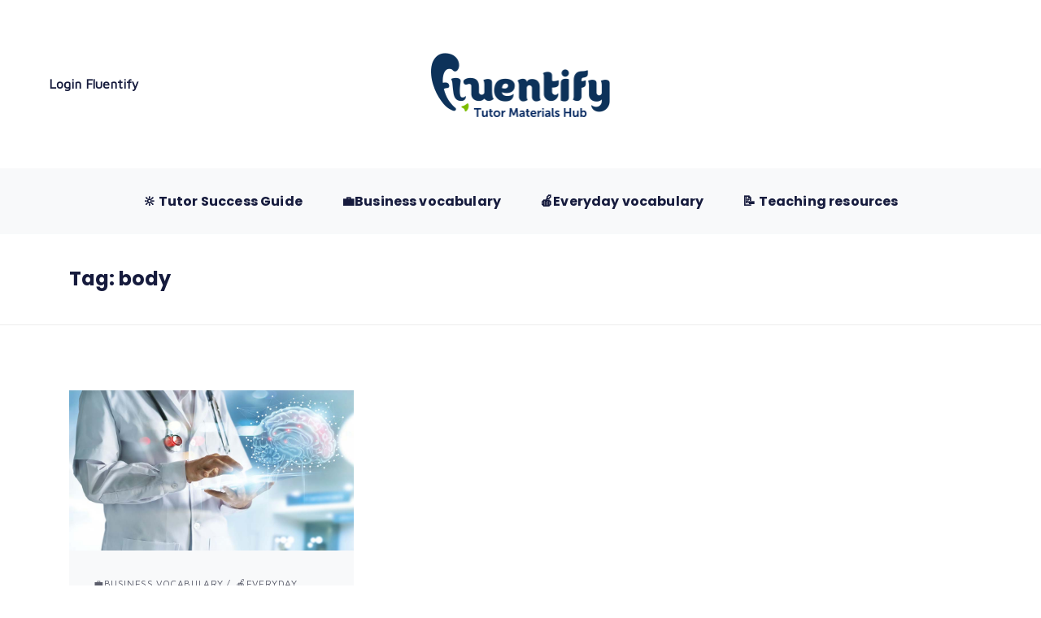

--- FILE ---
content_type: text/html; charset=UTF-8
request_url: https://tutorblog.fluentify.com/tag/body/
body_size: 8188
content:
<!DOCTYPE html>
<html lang="en-US">
  <head><style>img.lazy{min-height:1px}</style><link rel="preload" href="https://tutorblog.fluentify.com/wp-content/plugins/w3-total-cache/pub/js/lazyload.min.js" as="script">
    <meta charset="UTF-8" />
    <meta http-equiv="X-UA-Compatible" content="IE=edge">
    <meta name="viewport" content="width=device-width, initial-scale=1">
    <link rel="pingback" href="https://tutorblog.fluentify.com/xmlrpc.php">
    <title>body &#8211; Tutor Blog</title>
<meta name='robots' content='max-image-preview:large' />
<link rel='dns-prefetch' href='//js-eu1.hs-scripts.com' />
<link rel='dns-prefetch' href='//fonts.googleapis.com' />
<link rel="alternate" type="application/rss+xml" title="Tutor Blog &raquo; Feed" href="https://tutorblog.fluentify.com/feed/" />
<link rel="alternate" type="application/rss+xml" title="Tutor Blog &raquo; Comments Feed" href="https://tutorblog.fluentify.com/comments/feed/" />
<link rel="alternate" type="application/rss+xml" title="Tutor Blog &raquo; body Tag Feed" href="https://tutorblog.fluentify.com/tag/body/feed/" />
<link rel='stylesheet' id='energetic-core-parts-frontend-css' href='https://tutorblog.fluentify.com/wp-content/plugins/energetic-core-parts/dist/blocks.style.build.css?ver=1549967682' type='text/css' media='all' />
<link rel='stylesheet' id='energetic-core-parts-editor-css' href='https://tutorblog.fluentify.com/wp-content/plugins/energetic-core-parts/dist/blocks.editor.build.css?ver=1549967682' type='text/css' media='all' />
<link rel='stylesheet' id='wp-block-library-css' href='https://tutorblog.fluentify.com/wp-includes/css/dist/block-library/style.min.css?ver=6.4.7' type='text/css' media='all' />
<style id='classic-theme-styles-inline-css' type='text/css'>
/*! This file is auto-generated */
.wp-block-button__link{color:#fff;background-color:#32373c;border-radius:9999px;box-shadow:none;text-decoration:none;padding:calc(.667em + 2px) calc(1.333em + 2px);font-size:1.125em}.wp-block-file__button{background:#32373c;color:#fff;text-decoration:none}
</style>
<style id='global-styles-inline-css' type='text/css'>
body{--wp--preset--color--black: #000000;--wp--preset--color--cyan-bluish-gray: #abb8c3;--wp--preset--color--white: #fff;--wp--preset--color--pale-pink: #f78da7;--wp--preset--color--vivid-red: #cf2e2e;--wp--preset--color--luminous-vivid-orange: #ff6900;--wp--preset--color--luminous-vivid-amber: #fcb900;--wp--preset--color--light-green-cyan: #7bdcb5;--wp--preset--color--vivid-green-cyan: #00d084;--wp--preset--color--pale-cyan-blue: #8ed1fc;--wp--preset--color--vivid-cyan-blue: #0693e3;--wp--preset--color--vivid-purple: #9b51e0;--wp--preset--color--strong-blue: #1e205a;--wp--preset--color--light-blue: #3b42a2;--wp--preset--color--very-light-gray: #eee;--wp--preset--color--very-dark-gray: #444;--wp--preset--gradient--vivid-cyan-blue-to-vivid-purple: linear-gradient(135deg,rgba(6,147,227,1) 0%,rgb(155,81,224) 100%);--wp--preset--gradient--light-green-cyan-to-vivid-green-cyan: linear-gradient(135deg,rgb(122,220,180) 0%,rgb(0,208,130) 100%);--wp--preset--gradient--luminous-vivid-amber-to-luminous-vivid-orange: linear-gradient(135deg,rgba(252,185,0,1) 0%,rgba(255,105,0,1) 100%);--wp--preset--gradient--luminous-vivid-orange-to-vivid-red: linear-gradient(135deg,rgba(255,105,0,1) 0%,rgb(207,46,46) 100%);--wp--preset--gradient--very-light-gray-to-cyan-bluish-gray: linear-gradient(135deg,rgb(238,238,238) 0%,rgb(169,184,195) 100%);--wp--preset--gradient--cool-to-warm-spectrum: linear-gradient(135deg,rgb(74,234,220) 0%,rgb(151,120,209) 20%,rgb(207,42,186) 40%,rgb(238,44,130) 60%,rgb(251,105,98) 80%,rgb(254,248,76) 100%);--wp--preset--gradient--blush-light-purple: linear-gradient(135deg,rgb(255,206,236) 0%,rgb(152,150,240) 100%);--wp--preset--gradient--blush-bordeaux: linear-gradient(135deg,rgb(254,205,165) 0%,rgb(254,45,45) 50%,rgb(107,0,62) 100%);--wp--preset--gradient--luminous-dusk: linear-gradient(135deg,rgb(255,203,112) 0%,rgb(199,81,192) 50%,rgb(65,88,208) 100%);--wp--preset--gradient--pale-ocean: linear-gradient(135deg,rgb(255,245,203) 0%,rgb(182,227,212) 50%,rgb(51,167,181) 100%);--wp--preset--gradient--electric-grass: linear-gradient(135deg,rgb(202,248,128) 0%,rgb(113,206,126) 100%);--wp--preset--gradient--midnight: linear-gradient(135deg,rgb(2,3,129) 0%,rgb(40,116,252) 100%);--wp--preset--font-size--small: 13px;--wp--preset--font-size--medium: 20px;--wp--preset--font-size--large: 36px;--wp--preset--font-size--x-large: 42px;--wp--preset--spacing--20: 0.44rem;--wp--preset--spacing--30: 0.67rem;--wp--preset--spacing--40: 1rem;--wp--preset--spacing--50: 1.5rem;--wp--preset--spacing--60: 2.25rem;--wp--preset--spacing--70: 3.38rem;--wp--preset--spacing--80: 5.06rem;--wp--preset--shadow--natural: 6px 6px 9px rgba(0, 0, 0, 0.2);--wp--preset--shadow--deep: 12px 12px 50px rgba(0, 0, 0, 0.4);--wp--preset--shadow--sharp: 6px 6px 0px rgba(0, 0, 0, 0.2);--wp--preset--shadow--outlined: 6px 6px 0px -3px rgba(255, 255, 255, 1), 6px 6px rgba(0, 0, 0, 1);--wp--preset--shadow--crisp: 6px 6px 0px rgba(0, 0, 0, 1);}:where(.is-layout-flex){gap: 0.5em;}:where(.is-layout-grid){gap: 0.5em;}body .is-layout-flow > .alignleft{float: left;margin-inline-start: 0;margin-inline-end: 2em;}body .is-layout-flow > .alignright{float: right;margin-inline-start: 2em;margin-inline-end: 0;}body .is-layout-flow > .aligncenter{margin-left: auto !important;margin-right: auto !important;}body .is-layout-constrained > .alignleft{float: left;margin-inline-start: 0;margin-inline-end: 2em;}body .is-layout-constrained > .alignright{float: right;margin-inline-start: 2em;margin-inline-end: 0;}body .is-layout-constrained > .aligncenter{margin-left: auto !important;margin-right: auto !important;}body .is-layout-constrained > :where(:not(.alignleft):not(.alignright):not(.alignfull)){max-width: var(--wp--style--global--content-size);margin-left: auto !important;margin-right: auto !important;}body .is-layout-constrained > .alignwide{max-width: var(--wp--style--global--wide-size);}body .is-layout-flex{display: flex;}body .is-layout-flex{flex-wrap: wrap;align-items: center;}body .is-layout-flex > *{margin: 0;}body .is-layout-grid{display: grid;}body .is-layout-grid > *{margin: 0;}:where(.wp-block-columns.is-layout-flex){gap: 2em;}:where(.wp-block-columns.is-layout-grid){gap: 2em;}:where(.wp-block-post-template.is-layout-flex){gap: 1.25em;}:where(.wp-block-post-template.is-layout-grid){gap: 1.25em;}.has-black-color{color: var(--wp--preset--color--black) !important;}.has-cyan-bluish-gray-color{color: var(--wp--preset--color--cyan-bluish-gray) !important;}.has-white-color{color: var(--wp--preset--color--white) !important;}.has-pale-pink-color{color: var(--wp--preset--color--pale-pink) !important;}.has-vivid-red-color{color: var(--wp--preset--color--vivid-red) !important;}.has-luminous-vivid-orange-color{color: var(--wp--preset--color--luminous-vivid-orange) !important;}.has-luminous-vivid-amber-color{color: var(--wp--preset--color--luminous-vivid-amber) !important;}.has-light-green-cyan-color{color: var(--wp--preset--color--light-green-cyan) !important;}.has-vivid-green-cyan-color{color: var(--wp--preset--color--vivid-green-cyan) !important;}.has-pale-cyan-blue-color{color: var(--wp--preset--color--pale-cyan-blue) !important;}.has-vivid-cyan-blue-color{color: var(--wp--preset--color--vivid-cyan-blue) !important;}.has-vivid-purple-color{color: var(--wp--preset--color--vivid-purple) !important;}.has-black-background-color{background-color: var(--wp--preset--color--black) !important;}.has-cyan-bluish-gray-background-color{background-color: var(--wp--preset--color--cyan-bluish-gray) !important;}.has-white-background-color{background-color: var(--wp--preset--color--white) !important;}.has-pale-pink-background-color{background-color: var(--wp--preset--color--pale-pink) !important;}.has-vivid-red-background-color{background-color: var(--wp--preset--color--vivid-red) !important;}.has-luminous-vivid-orange-background-color{background-color: var(--wp--preset--color--luminous-vivid-orange) !important;}.has-luminous-vivid-amber-background-color{background-color: var(--wp--preset--color--luminous-vivid-amber) !important;}.has-light-green-cyan-background-color{background-color: var(--wp--preset--color--light-green-cyan) !important;}.has-vivid-green-cyan-background-color{background-color: var(--wp--preset--color--vivid-green-cyan) !important;}.has-pale-cyan-blue-background-color{background-color: var(--wp--preset--color--pale-cyan-blue) !important;}.has-vivid-cyan-blue-background-color{background-color: var(--wp--preset--color--vivid-cyan-blue) !important;}.has-vivid-purple-background-color{background-color: var(--wp--preset--color--vivid-purple) !important;}.has-black-border-color{border-color: var(--wp--preset--color--black) !important;}.has-cyan-bluish-gray-border-color{border-color: var(--wp--preset--color--cyan-bluish-gray) !important;}.has-white-border-color{border-color: var(--wp--preset--color--white) !important;}.has-pale-pink-border-color{border-color: var(--wp--preset--color--pale-pink) !important;}.has-vivid-red-border-color{border-color: var(--wp--preset--color--vivid-red) !important;}.has-luminous-vivid-orange-border-color{border-color: var(--wp--preset--color--luminous-vivid-orange) !important;}.has-luminous-vivid-amber-border-color{border-color: var(--wp--preset--color--luminous-vivid-amber) !important;}.has-light-green-cyan-border-color{border-color: var(--wp--preset--color--light-green-cyan) !important;}.has-vivid-green-cyan-border-color{border-color: var(--wp--preset--color--vivid-green-cyan) !important;}.has-pale-cyan-blue-border-color{border-color: var(--wp--preset--color--pale-cyan-blue) !important;}.has-vivid-cyan-blue-border-color{border-color: var(--wp--preset--color--vivid-cyan-blue) !important;}.has-vivid-purple-border-color{border-color: var(--wp--preset--color--vivid-purple) !important;}.has-vivid-cyan-blue-to-vivid-purple-gradient-background{background: var(--wp--preset--gradient--vivid-cyan-blue-to-vivid-purple) !important;}.has-light-green-cyan-to-vivid-green-cyan-gradient-background{background: var(--wp--preset--gradient--light-green-cyan-to-vivid-green-cyan) !important;}.has-luminous-vivid-amber-to-luminous-vivid-orange-gradient-background{background: var(--wp--preset--gradient--luminous-vivid-amber-to-luminous-vivid-orange) !important;}.has-luminous-vivid-orange-to-vivid-red-gradient-background{background: var(--wp--preset--gradient--luminous-vivid-orange-to-vivid-red) !important;}.has-very-light-gray-to-cyan-bluish-gray-gradient-background{background: var(--wp--preset--gradient--very-light-gray-to-cyan-bluish-gray) !important;}.has-cool-to-warm-spectrum-gradient-background{background: var(--wp--preset--gradient--cool-to-warm-spectrum) !important;}.has-blush-light-purple-gradient-background{background: var(--wp--preset--gradient--blush-light-purple) !important;}.has-blush-bordeaux-gradient-background{background: var(--wp--preset--gradient--blush-bordeaux) !important;}.has-luminous-dusk-gradient-background{background: var(--wp--preset--gradient--luminous-dusk) !important;}.has-pale-ocean-gradient-background{background: var(--wp--preset--gradient--pale-ocean) !important;}.has-electric-grass-gradient-background{background: var(--wp--preset--gradient--electric-grass) !important;}.has-midnight-gradient-background{background: var(--wp--preset--gradient--midnight) !important;}.has-small-font-size{font-size: var(--wp--preset--font-size--small) !important;}.has-medium-font-size{font-size: var(--wp--preset--font-size--medium) !important;}.has-large-font-size{font-size: var(--wp--preset--font-size--large) !important;}.has-x-large-font-size{font-size: var(--wp--preset--font-size--x-large) !important;}
.wp-block-navigation a:where(:not(.wp-element-button)){color: inherit;}
:where(.wp-block-post-template.is-layout-flex){gap: 1.25em;}:where(.wp-block-post-template.is-layout-grid){gap: 1.25em;}
:where(.wp-block-columns.is-layout-flex){gap: 2em;}:where(.wp-block-columns.is-layout-grid){gap: 2em;}
.wp-block-pullquote{font-size: 1.5em;line-height: 1.6;}
</style>
<link rel='stylesheet' id='contact-form-7-css' href='https://tutorblog.fluentify.com/wp-content/plugins/contact-form-7/includes/css/styles.css?ver=5.8.3' type='text/css' media='all' />
<link rel='stylesheet' id='dashicons-css' href='https://tutorblog.fluentify.com/wp-includes/css/dashicons.min.css?ver=6.4.7' type='text/css' media='all' />
<link rel='stylesheet' id='post-views-counter-frontend-css' href='https://tutorblog.fluentify.com/wp-content/plugins/post-views-counter/css/frontend.min.css?ver=1.4.3' type='text/css' media='all' />
<link rel='stylesheet' id='etdabba-etcodes-google-fonts-css' href='//fonts.googleapis.com/css?family=Poppins%3A700%7CMaven+Pro%3A%7CPoppins%3A&#038;subset=latin%2Clatin-ext&#038;ver=1.0.1' type='text/css' media='all' />
<link rel='stylesheet' id='bootstrap-css' href='https://tutorblog.fluentify.com/wp-content/themes/dabba/assets/css/bootstrap.build.css?ver=1.0.1' type='text/css' media='all' />
<link rel='stylesheet' id='font-awesome-css' href='https://tutorblog.fluentify.com/wp-content/themes/dabba/assets/css/fontawesome.build.css?ver=1.0.1' type='text/css' media='all' />
<link rel='stylesheet' id='etdabba-etcodes-app-build-css' href='https://tutorblog.fluentify.com/wp-content/themes/dabba/assets/css/app.build.css?ver=1.0.1' type='text/css' media='all' />
<style id='etdabba-etcodes-app-build-inline-css' type='text/css'>
.navbar-brand {width: 220px;}h1,h2,h3,h4,h5,h6 {font-family: Poppins;}h1,h2,h3,h4,h5,h6 {font-weight: 700;}body {font-family: Maven Pro;}.navbar-nav > li, .navbar-nav > li > a, .navbar .navbar-module .fa {font-family: Poppins;}.btn:hover {color: #00de6c;}.btn:hover {background-color: #00de6c;}
</style>
<script type="text/javascript" src="https://tutorblog.fluentify.com/wp-includes/js/jquery/jquery.min.js?ver=3.7.1" id="jquery-core-js"></script>
<script type="text/javascript" src="https://tutorblog.fluentify.com/wp-includes/js/jquery/jquery-migrate.min.js?ver=3.4.1" id="jquery-migrate-js"></script>
<link rel="https://api.w.org/" href="https://tutorblog.fluentify.com/wp-json/" /><link rel="alternate" type="application/json" href="https://tutorblog.fluentify.com/wp-json/wp/v2/tags/101" /><link rel="EditURI" type="application/rsd+xml" title="RSD" href="https://tutorblog.fluentify.com/xmlrpc.php?rsd" />
<meta name="generator" content="WordPress 6.4.7" />
			<!-- DO NOT COPY THIS SNIPPET! Start of Page Analytics Tracking for HubSpot WordPress plugin v10.2.16-->
			<script type="text/javascript" class="hsq-set-content-id" data-content-id="listing-page">
				var _hsq = _hsq || [];
				_hsq.push(["setContentType", "listing-page"]);
			</script>
			<!-- DO NOT COPY THIS SNIPPET! End of Page Analytics Tracking for HubSpot WordPress plugin -->
					<style type="text/css" id="wp-custom-css">
			.slick-dots li.slick-active button, .slick-dots li button:hover {
    background: #7BBC00 !important;
}

.slick-dots li.slick-active button:before {
    background-color: #7BBC00!important;
    border-color: #7BBC00!important;
}
.slick-next:before, .slick-prev:before {font-family: "Font Awesome 5 Free"}		</style>
		 
  </head>
  <body class="archive tag tag-body tag-101 wp-custom-logo ">

    
      <!--  Header -->
              <div class="header-three-container">
            <div class="container-fluid header-three-top-bar py-55px px-60px">
              <div class="row align-items-center">
                <div class="col-lg-4">
                    <div class="menu-small-menu-container"><ul id="menu-small-menu" class="secondary-navbar"><li id="menu-item-2411" class="menu-item menu-item-type-custom menu-item-object-custom menu-item-2411"><a href="https://www.fluentify.com/en_GB/login">Login Fluentify</a></li>
</ul></div>                </div>
                <div class="col-lg-4 text-center">
                        <a href="https://tutorblog.fluentify.com/" rel="home" class="navbar-brand brand-scheme-dark">
        <img width="442" height="158" src="data:image/svg+xml,%3Csvg%20xmlns='http://www.w3.org/2000/svg'%20viewBox='0%200%20442%20158'%3E%3C/svg%3E" data-src="https://tutorblog.fluentify.com/wp-content/uploads/2019/02/logo-blog2.png" class="etcodes-normal-logo lazy" alt="" decoding="async" fetchpriority="high" data-srcset="https://tutorblog.fluentify.com/wp-content/uploads/2019/02/logo-blog2.png 442w, https://tutorblog.fluentify.com/wp-content/uploads/2019/02/logo-blog2-300x107.png 300w" data-sizes="(max-width: 442px) 100vw, 442px" />    </a>
                    </div>
                <div class="col-lg-4">
                    	        <div class="navbar-modules d-none d-lg-flex justify-content-end">
	                	                	                	        </div>
	                    </div>
              </div>
            </div>
    
            <nav class="navbar navbar-expand-lg logo-align-left header-three nav-align-right  ">
                    <a href="https://tutorblog.fluentify.com/" rel="home" class="navbar-brand brand-scheme-dark">
        <img width="442" height="158" src="data:image/svg+xml,%3Csvg%20xmlns='http://www.w3.org/2000/svg'%20viewBox='0%200%20442%20158'%3E%3C/svg%3E" data-src="https://tutorblog.fluentify.com/wp-content/uploads/2019/02/logo-blog2.png" class="etcodes-normal-logo lazy" alt="" decoding="async" data-srcset="https://tutorblog.fluentify.com/wp-content/uploads/2019/02/logo-blog2.png 442w, https://tutorblog.fluentify.com/wp-content/uploads/2019/02/logo-blog2-300x107.png 300w" data-sizes="(max-width: 442px) 100vw, 442px" />    </a>
                    <button class="navbar-toggler navbar-toggler-right hamburger-menu-btn ml-auto" type="button" data-toggle="collapse" data-target="#etcodesnavbarDropdown" aria-controls="etcodesnavbarDropdown" aria-expanded="false" aria-label="Toggle navigation"><span>menu</span></button>
                <div id="etcodesnavbarDropdown" class="collapse navbar-collapse"><ul id="menu-homepage" class="navbar-nav"><li id="menu-item-6" class="nav-item menu-item menu-item-type-taxonomy menu-item-object-category menu-item-6"><a title="🔆  Tutor Success Guide" href="https://tutorblog.fluentify.com/category/new-tutor-guide/" class="nav-link">🔆  Tutor Success Guide</a></li>
<li id="menu-item-2398" class="nav-item menu-item menu-item-type-taxonomy menu-item-object-category menu-item-2398"><a title="💼Business vocabulary" href="https://tutorblog.fluentify.com/category/business-vocabulary/" class="nav-link">💼Business vocabulary</a></li>
<li id="menu-item-2399" class="nav-item menu-item menu-item-type-taxonomy menu-item-object-category menu-item-2399"><a title="🍎Everyday vocabulary" href="https://tutorblog.fluentify.com/category/everyday-vocabulary/" class="nav-link">🍎Everyday vocabulary</a></li>
<li id="menu-item-5" class="nav-item menu-item menu-item-type-taxonomy menu-item-object-category menu-item-5"><a title="📝 Teaching resources" href="https://tutorblog.fluentify.com/category/language-teaching-tips/" class="nav-link">📝 Teaching resources</a></li>
</ul></div>            </nav>
        </div>
              <!-- End Header -->
       

<div class="page-main-title">
  <div class="container">
    <div class="row">
      <div class="col-lg-8">
        <h4 class="entry-title">Tag: <span>body</span></h4>      </div>
    </div>
  </div>
</div>


<div id="primary" class="content-area mb-80px">
  <main id="main" class="site-main">
    
  <div class="container ">
    <div class="row large-gutters">
                <div class="col-lg-12">
      
          <div id="infinite-scroll-entries" class="row masonry-grid blog-post card-post-style">
                            <div class="col-lg-4">
                  <article id="post-2758" class="clearfix post-2758 post type-post status-publish format-standard has-post-thumbnail hentry category-business-vocabulary category-everyday-vocabulary tag-body tag-medical-vocabulary tag-pharmacists">
                          <div class="entry-media">
        <a href="https://tutorblog.fluentify.com/medical-terms-for-patients-and-professionals/" title="Medical terms for patients and professionals">
          <img width="1000" height="563" src="data:image/svg+xml,%3Csvg%20xmlns='http://www.w3.org/2000/svg'%20viewBox='0%200%201000%20563'%3E%3C/svg%3E" data-src="https://tutorblog.fluentify.com/wp-content/uploads/2019/06/medicine_edited.jpg" class="attachment- size- wp-post-image lazy" alt="ESL medicine vocabulary" decoding="async" data-srcset="https://tutorblog.fluentify.com/wp-content/uploads/2019/06/medicine_edited.jpg 1000w, https://tutorblog.fluentify.com/wp-content/uploads/2019/06/medicine_edited-300x169.jpg 300w, https://tutorblog.fluentify.com/wp-content/uploads/2019/06/medicine_edited-768x432.jpg 768w" data-sizes="(max-width: 1000px) 100vw, 1000px" />        </a>
      </div>
    <div class="entry-content-wrapper">
        <div class="entry-meta-top">
                                                    <span class="entry-meta-category"><a href="https://tutorblog.fluentify.com/category/business-vocabulary/" rel="category tag">💼Business vocabulary</a>&nbsp;<a href="https://tutorblog.fluentify.com/category/everyday-vocabulary/" rel="category tag">🍎Everyday vocabulary</a> </span>
                                </div>
                    <h3 class="entry-title"><a  href="https://tutorblog.fluentify.com/medical-terms-for-patients-and-professionals/">Medical terms for patients and professionals</a></h3>
        <div class="entry-excerpt"><p>Maybe you&#8217;re teaching someone who works in the medical profession or maybe your student is about to go on holiday and would like some...</p></div></div>                  </article>
                </div>
                        </div>
            

              </div>
      
    </div>
  </div>

  </main>
</div>

  <footer class="web-footer footer">
              
                <div class="entry-content" style="background-color:#f8f9fa;"> 
<div class="wp-block-columns alignwide has-3-columns is-layout-flex wp-container-core-columns-layout-1 wp-block-columns-is-layout-flex" style="padding-top:75px;padding-bottom:25px">
<div class="wp-block-column is-layout-flow wp-block-column-is-layout-flow" style="flex-basis:50%;margin-bottom:40px">
<figure class="wp-block-image is-resized" style="margin-top:18px;margin-bottom:30px"><img src="data:image/svg+xml,%3Csvg%20xmlns='http://www.w3.org/2000/svg'%20viewBox='0%200%20134%2048'%3E%3C/svg%3E" data-src="http://tutorblog.fluentify.com/wp-content/uploads/2019/02/logo-blog2.png" alt="" class="wp-image-2533 lazy" width="134" height="48" /></figure>



<p>A place for Fluentify tutors and English teachers to share useful information about best practices and innovative ways to help students reach their goals.</p>



<p><strong><strong>Fluentify Uk © 2021</strong></strong> <br>55 Ludgate Hill, <br>London &#8211; EC4M 7JW <br>Company Number: 11511871</p>
</div>



<div class="wp-block-column is-layout-flow wp-block-column-is-layout-flow" style="flex-basis:50%;margin-bottom:40px">
<h5 class="font-weight-bold text-grey wp-block-heading" style="margin-bottom:30px">Top Posts</h5>


<div class="energetic-core-parts-posts-list simple-entry-list blog-post  "><ul class="post-list"><li><article id="list-post-3799" class="d-flex clearfix post-3799 post type-post status-publish format-standard has-post-thumbnail hentry category-language-teaching-tips tag-articles tag-esl-homework"><span class="reveal-title">1</span><div class="entry-content-wrapper"><a class="entry-title" href="https://tutorblog.fluentify.com/16-evergreen-articles-to-get-your-students-speaking/">18 evergreen articles to get your students speaking</a><div class="entry-meta-top"><span class="entry-meta-category"><a href="https://tutorblog.fluentify.com/category/language-teaching-tips/" rel="category tag">📝 Teaching resources</a></span></div></div></article></li><li><article id="list-post-3731" class="d-flex clearfix post-3731 post type-post status-publish format-standard has-post-thumbnail hentry category-new-tutor-guide tag-assessment-test tag-placement-test tag-testing"><span class="reveal-title">2</span><div class="entry-content-wrapper"><a class="entry-title" href="https://tutorblog.fluentify.com/your-placement-and-assessment-test-questions-answered/">Your placement and assessment test doubts answered</a><div class="entry-meta-top"><span class="entry-meta-category"><a href="https://tutorblog.fluentify.com/category/new-tutor-guide/" rel="category tag">🔆 Tutor Success Guide</a></span></div></div></article></li><li><article id="list-post-3715" class="d-flex clearfix post-3715 post type-post status-publish format-standard has-post-thumbnail hentry category-language-teaching-tips tag-cambridge-exams tag-exam-preparation tag-exams tag-ielts"><span class="reveal-title">3</span><div class="entry-content-wrapper"><a class="entry-title" href="https://tutorblog.fluentify.com/information-and-resources-for-ielts/">Information and resources for IELTS</a><div class="entry-meta-top"><span class="entry-meta-category"><a href="https://tutorblog.fluentify.com/category/language-teaching-tips/" rel="category tag">📝 Teaching resources</a></span></div></div></article></li></ul></div></div>
</div>
</div>
                <div class="footer-bottom-area pt-40px pb-40px" style="background-color:#ffffff;">
	                <div class="container">
	                    <div class="row">
	                        <div class="col-md-6">
	                            &copy; 2026 Tutor Blog	                        </div>
                            <div class="col-md-6">
                                <ul id="menu-footer-nav" class="footer_nav list-inline m-0 footer-nav text-md-right"><li id="menu-item-725" class="menu-item menu-item-type-custom menu-item-object-custom menu-item-725"><a href="https://www.fluentify.com/privacy-policy">Privacy Policy</a></li>
<li id="menu-item-726" class="menu-item menu-item-type-custom menu-item-object-custom menu-item-726"><a href="https://www.fluentify.com/terms-and-conditions">Terms &#038; Conditions</a></li>
</ul>                            </div>
	                    </div>
	                </div>
                </div>
                
              </footer>

<style id='core-block-supports-inline-css' type='text/css'>
.wp-container-core-columns-layout-1.wp-container-core-columns-layout-1{flex-wrap:nowrap;}
</style>
<script type="text/javascript" src="https://tutorblog.fluentify.com/wp-content/plugins/energetic-core-parts/dist/frontend.blocks.build.js?ver=1549967682" id="energetic-core-partsblocks-frontend-js"></script>
<script type="text/javascript" src="https://tutorblog.fluentify.com/wp-includes/js/dist/vendor/wp-polyfill-inert.min.js?ver=3.1.2" id="wp-polyfill-inert-js"></script>
<script type="text/javascript" src="https://tutorblog.fluentify.com/wp-includes/js/dist/vendor/regenerator-runtime.min.js?ver=0.14.0" id="regenerator-runtime-js"></script>
<script type="text/javascript" src="https://tutorblog.fluentify.com/wp-includes/js/dist/vendor/wp-polyfill.min.js?ver=3.15.0" id="wp-polyfill-js"></script>
<script type="text/javascript" src="https://tutorblog.fluentify.com/wp-includes/js/dist/autop.min.js?ver=dacd785d109317df2707" id="wp-autop-js"></script>
<script type="text/javascript" src="https://tutorblog.fluentify.com/wp-includes/js/dist/blob.min.js?ver=10a1c5c0acdef3d15657" id="wp-blob-js"></script>
<script type="text/javascript" src="https://tutorblog.fluentify.com/wp-includes/js/dist/block-serialization-default-parser.min.js?ver=30ffd7e7e199f10b2a6d" id="wp-block-serialization-default-parser-js"></script>
<script type="text/javascript" src="https://tutorblog.fluentify.com/wp-includes/js/dist/vendor/react.min.js?ver=18.2.0" id="react-js"></script>
<script type="text/javascript" src="https://tutorblog.fluentify.com/wp-includes/js/dist/hooks.min.js?ver=c6aec9a8d4e5a5d543a1" id="wp-hooks-js"></script>
<script type="text/javascript" src="https://tutorblog.fluentify.com/wp-includes/js/dist/deprecated.min.js?ver=73ad3591e7bc95f4777a" id="wp-deprecated-js"></script>
<script type="text/javascript" src="https://tutorblog.fluentify.com/wp-includes/js/dist/dom.min.js?ver=49ff2869626fbeaacc23" id="wp-dom-js"></script>
<script type="text/javascript" src="https://tutorblog.fluentify.com/wp-includes/js/dist/vendor/react-dom.min.js?ver=18.2.0" id="react-dom-js"></script>
<script type="text/javascript" src="https://tutorblog.fluentify.com/wp-includes/js/dist/escape-html.min.js?ver=03e27a7b6ae14f7afaa6" id="wp-escape-html-js"></script>
<script type="text/javascript" src="https://tutorblog.fluentify.com/wp-includes/js/dist/element.min.js?ver=ed1c7604880e8b574b40" id="wp-element-js"></script>
<script type="text/javascript" src="https://tutorblog.fluentify.com/wp-includes/js/dist/is-shallow-equal.min.js?ver=20c2b06ecf04afb14fee" id="wp-is-shallow-equal-js"></script>
<script type="text/javascript" src="https://tutorblog.fluentify.com/wp-includes/js/dist/i18n.min.js?ver=7701b0c3857f914212ef" id="wp-i18n-js"></script>
<script type="text/javascript" id="wp-i18n-js-after">
/* <![CDATA[ */
wp.i18n.setLocaleData( { 'text direction\u0004ltr': [ 'ltr' ] } );
/* ]]> */
</script>
<script type="text/javascript" src="https://tutorblog.fluentify.com/wp-includes/js/dist/keycodes.min.js?ver=3460bd0fac9859d6886c" id="wp-keycodes-js"></script>
<script type="text/javascript" src="https://tutorblog.fluentify.com/wp-includes/js/dist/priority-queue.min.js?ver=422e19e9d48b269c5219" id="wp-priority-queue-js"></script>
<script type="text/javascript" src="https://tutorblog.fluentify.com/wp-includes/js/dist/compose.min.js?ver=3189b344ff39fef940b7" id="wp-compose-js"></script>
<script type="text/javascript" src="https://tutorblog.fluentify.com/wp-includes/js/dist/private-apis.min.js?ver=11cb2ebaa70a9f1f0ab5" id="wp-private-apis-js"></script>
<script type="text/javascript" src="https://tutorblog.fluentify.com/wp-includes/js/dist/redux-routine.min.js?ver=0be1b2a6a79703e28531" id="wp-redux-routine-js"></script>
<script type="text/javascript" src="https://tutorblog.fluentify.com/wp-includes/js/dist/data.min.js?ver=dc5f255634f3da29c8d5" id="wp-data-js"></script>
<script type="text/javascript" id="wp-data-js-after">
/* <![CDATA[ */
( function() {
	var userId = 0;
	var storageKey = "WP_DATA_USER_" + userId;
	wp.data
		.use( wp.data.plugins.persistence, { storageKey: storageKey } );
} )();
/* ]]> */
</script>
<script type="text/javascript" src="https://tutorblog.fluentify.com/wp-includes/js/dist/html-entities.min.js?ver=36a4a255da7dd2e1bf8e" id="wp-html-entities-js"></script>
<script type="text/javascript" src="https://tutorblog.fluentify.com/wp-includes/js/dist/shortcode.min.js?ver=c128a3008a96e820aa86" id="wp-shortcode-js"></script>
<script type="text/javascript" src="https://tutorblog.fluentify.com/wp-includes/js/dist/blocks.min.js?ver=7204d43123223474471a" id="wp-blocks-js"></script>
<script type="text/javascript" src="https://tutorblog.fluentify.com/wp-includes/js/dist/primitives.min.js?ver=6984e6eb5d6157c4fe44" id="wp-primitives-js"></script>
<script type="text/javascript" src="https://tutorblog.fluentify.com/wp-includes/js/dist/plugins.min.js?ver=c485ff6186cdddabcf91" id="wp-plugins-js"></script>
<script type="text/javascript" src="https://tutorblog.fluentify.com/wp-includes/js/dist/dom-ready.min.js?ver=392bdd43726760d1f3ca" id="wp-dom-ready-js"></script>
<script type="text/javascript" src="https://tutorblog.fluentify.com/wp-includes/js/dist/a11y.min.js?ver=7032343a947cfccf5608" id="wp-a11y-js"></script>
<script type="text/javascript" src="https://tutorblog.fluentify.com/wp-includes/js/dist/vendor/moment.min.js?ver=2.29.4" id="moment-js"></script>
<script type="text/javascript" id="moment-js-after">
/* <![CDATA[ */
moment.updateLocale( 'en_US', {"months":["January","February","March","April","May","June","July","August","September","October","November","December"],"monthsShort":["Jan","Feb","Mar","Apr","May","Jun","Jul","Aug","Sep","Oct","Nov","Dec"],"weekdays":["Sunday","Monday","Tuesday","Wednesday","Thursday","Friday","Saturday"],"weekdaysShort":["Sun","Mon","Tue","Wed","Thu","Fri","Sat"],"week":{"dow":1},"longDateFormat":{"LT":"g:i a","LTS":null,"L":null,"LL":"F j, Y","LLL":"F j, Y g:i a","LLLL":null}} );
/* ]]> */
</script>
<script type="text/javascript" src="https://tutorblog.fluentify.com/wp-includes/js/dist/date.min.js?ver=936c461ad5dce9c2c8ea" id="wp-date-js"></script>
<script type="text/javascript" id="wp-date-js-after">
/* <![CDATA[ */
wp.date.setSettings( {"l10n":{"locale":"en_US","months":["January","February","March","April","May","June","July","August","September","October","November","December"],"monthsShort":["Jan","Feb","Mar","Apr","May","Jun","Jul","Aug","Sep","Oct","Nov","Dec"],"weekdays":["Sunday","Monday","Tuesday","Wednesday","Thursday","Friday","Saturday"],"weekdaysShort":["Sun","Mon","Tue","Wed","Thu","Fri","Sat"],"meridiem":{"am":"am","pm":"pm","AM":"AM","PM":"PM"},"relative":{"future":"%s from now","past":"%s ago","s":"a second","ss":"%d seconds","m":"a minute","mm":"%d minutes","h":"an hour","hh":"%d hours","d":"a day","dd":"%d days","M":"a month","MM":"%d months","y":"a year","yy":"%d years"},"startOfWeek":1},"formats":{"time":"g:i a","date":"F j, Y","datetime":"F j, Y g:i a","datetimeAbbreviated":"M j, Y g:i a"},"timezone":{"offset":0,"string":"","abbr":""}} );
/* ]]> */
</script>
<script type="text/javascript" src="https://tutorblog.fluentify.com/wp-includes/js/dist/rich-text.min.js?ver=6222504ebedf0627981b" id="wp-rich-text-js"></script>
<script type="text/javascript" src="https://tutorblog.fluentify.com/wp-includes/js/dist/warning.min.js?ver=122829a085511691f14d" id="wp-warning-js"></script>
<script type="text/javascript" src="https://tutorblog.fluentify.com/wp-includes/js/dist/components.min.js?ver=387d6480ace3103ccd8b" id="wp-components-js"></script>
<script type="text/javascript" src="https://tutorblog.fluentify.com/wp-content/plugins/contact-form-7/includes/swv/js/index.js?ver=5.8.3" id="swv-js"></script>
<script type="text/javascript" id="contact-form-7-js-extra">
/* <![CDATA[ */
var wpcf7 = {"api":{"root":"https:\/\/tutorblog.fluentify.com\/wp-json\/","namespace":"contact-form-7\/v1"},"cached":"1"};
/* ]]> */
</script>
<script type="text/javascript" src="https://tutorblog.fluentify.com/wp-content/plugins/contact-form-7/includes/js/index.js?ver=5.8.3" id="contact-form-7-js"></script>
<script type="text/javascript" id="leadin-script-loader-js-js-extra">
/* <![CDATA[ */
var leadin_wordpress = {"userRole":"visitor","pageType":"archive","leadinPluginVersion":"10.2.16"};
/* ]]> */
</script>
<script type="text/javascript" src="https://js-eu1.hs-scripts.com/25402508.js?integration=WordPress&amp;ver=10.2.16" id="leadin-script-loader-js-js"></script>
<script type="text/javascript" src="https://tutorblog.fluentify.com/wp-content/themes/dabba/assets/js/bootstrap.build.js?ver=1.0.1" id="bootstrap-js"></script>
<script type="text/javascript" src="https://tutorblog.fluentify.com/wp-content/themes/dabba/assets/js/isotope.build.js?ver=1.0.1" id="isotope-js"></script>
<script type="text/javascript" src="https://tutorblog.fluentify.com/wp-content/themes/dabba/assets/js/main.js?ver=1.0.1" id="etdabba-etcodes-main-js"></script>
<script>window.w3tc_lazyload=1,window.lazyLoadOptions={elements_selector:".lazy",callback_loaded:function(t){var e;try{e=new CustomEvent("w3tc_lazyload_loaded",{detail:{e:t}})}catch(a){(e=document.createEvent("CustomEvent")).initCustomEvent("w3tc_lazyload_loaded",!1,!1,{e:t})}window.dispatchEvent(e)}}</script><script async src="https://tutorblog.fluentify.com/wp-content/plugins/w3-total-cache/pub/js/lazyload.min.js"></script></body>
</html>
<!--
Performance optimized by W3 Total Cache. Learn more: https://www.boldgrid.com/w3-total-cache/

Page Caching using Disk: Enhanced 
Content Delivery Network via Amazon Web Services: CloudFront: N/A
Lazy Loading
Database Caching 11/70 queries in 0.014 seconds using Disk

Served from: tutorblog.fluentify.com @ 2026-01-25 22:25:18 by W3 Total Cache
-->

--- FILE ---
content_type: text/css
request_url: https://tutorblog.fluentify.com/wp-content/plugins/energetic-core-parts/dist/blocks.style.build.css?ver=1549967682
body_size: 3349
content:
.wp-block-categories-list,.wp-block-categories__list{background-color:#f9f9f9;padding:30px !important;list-style:none !important;margin:0 0 40px 0}.wp-block-categories-list li,.wp-block-categories__list li{border-bottom:1px solid #dfddd9;padding:10px 0;font-weight:600}.wp-block-categories-list li:first-child,.wp-block-categories__list li:first-child{padding-top:0}.wp-block-categories-list li:last-child,.wp-block-categories__list li:last-child{border-bottom-color:transparent;padding-bottom:0}.web-footer>.entry-content>div{margin-bottom:0 !important}.wp-block-columns{display:-ms-flexbox !important;display:flex !important}.wp-block-columns .wp-block-column{margin-right:30px;margin-left:0}.wp-block-columns[data-columns-gutter="0"] .wp-block-column{margin-right:0;margin-left:0}.wp-block-columns[data-columns-gutter="10"] .wp-block-column{margin-right:20px;margin-left:0}.wp-block-columns[data-columns-gutter="50"] .wp-block-column{margin-right:50px;margin-left:0}.wp-block-columns .wp-block-column:last-child{margin-right:0}@media (min-width: 600px){.wp-block-columns.has-2-columns[data-columns-layout="two_66_33"] .wp-block-column:first-child{-ms-flex:2;flex:2}.wp-block-columns.has-2-columns[data-columns-layout="two_66_33"] .wp-block-column:last-child{-ms-flex:1;flex:1}.wp-block-columns.has-2-columns[data-columns-layout="two_33_66"] .wp-block-column:first-child{-ms-flex:1;flex:1}.wp-block-columns.has-2-columns[data-columns-layout="two_33_66"] .wp-block-column:last-child{-ms-flex:2;flex:2}.wp-block-columns.has-3-columns[data-columns-layout="three_50_25_25"] .wp-block-column{-ms-flex:1;flex:1}.wp-block-columns.has-3-columns[data-columns-layout="three_50_25_25"] .wp-block-column:first-child{-ms-flex:2;flex:2}.wp-block-columns.has-3-columns[data-columns-layout="three_25_25_50"] .wp-block-column{-ms-flex:1;flex:1}.wp-block-columns.has-3-columns[data-columns-layout="three_25_25_50"] .wp-block-column:last-child{-ms-flex:2;flex:2}.wp-block-columns.has-3-columns[data-columns-layout="three_25_50_25"] .wp-block-column{-ms-flex:1;flex:1}.wp-block-columns.has-3-columns[data-columns-layout="three_25_50_25"] .wp-block-column:nth-child(2){-ms-flex:2;flex:2}.wp-block-columns.has-3-columns[data-columns-layout="three_20_60_20"] .wp-block-column{-ms-flex:1;flex:1}.wp-block-columns.has-3-columns[data-columns-layout="three_20_60_20"] .wp-block-column:nth-child(2){-ms-flex:3;flex:3}.wp-block-columns.has-4-columns[data-columns-layout="four_40_20_20_20"] .wp-block-column{-ms-flex:1;flex:1}.wp-block-columns.has-4-columns[data-columns-layout="four_40_20_20_20"] .wp-block-column:first-child{-ms-flex:2;flex:2}.wp-block-columns.has-4-columns[data-columns-layout="four_20_20_20_40"] .wp-block-column{-ms-flex:1;flex:1}.wp-block-columns.has-4-columns[data-columns-layout="four_20_20_20_40"] .wp-block-column:last-child{-ms-flex:2;flex:2}.wp-block-columns[data-vertical-align-layout="verticalAlignTop"]{-ms-flex-align:start !important;align-items:flex-start !important}.wp-block-columns[data-vertical-align-layout="verticalAlignMiddle"]{-ms-flex-align:center !important;align-items:center !important}.wp-block-columns[data-vertical-align-layout="verticalAlignBottom"]{-ms-flex-align:end !important;align-items:flex-end !important}}
.wp-block-categories-list,.wp-block-categories__list{background-color:#f9f9f9;padding:30px !important;list-style:none !important;margin:0 0 40px 0}.wp-block-categories-list li,.wp-block-categories__list li{border-bottom:1px solid #dfddd9;padding:10px 0;font-weight:600}.wp-block-categories-list li:first-child,.wp-block-categories__list li:first-child{padding-top:0}.wp-block-categories-list li:last-child,.wp-block-categories__list li:last-child{border-bottom-color:transparent;padding-bottom:0}.web-footer>.entry-content>div{margin-bottom:0 !important}.wp-block-energetic-core-parts-accordion.alignfull{padding:0 12px}
.wp-block-categories-list,.wp-block-categories__list{background-color:#f9f9f9;padding:30px !important;list-style:none !important;margin:0 0 40px 0}.wp-block-categories-list li,.wp-block-categories__list li{border-bottom:1px solid #dfddd9;padding:10px 0;font-weight:600}.wp-block-categories-list li:first-child,.wp-block-categories__list li:first-child{padding-top:0}.wp-block-categories-list li:last-child,.wp-block-categories__list li:last-child{border-bottom-color:transparent;padding-bottom:0}.web-footer>.entry-content>div{margin-bottom:0 !important}.wp-block-energetic-core-parts-accordion-item{border-radius:4px;margin:0 0 1em;word-break:break-word}.wp-block-energetic-core-parts-accordion-item__title{border-radius:4px;cursor:pointer;padding:15px 30px;position:relative}.wp-block-energetic-core-parts-accordion-item__title:not(.has-background){background:#f2f2f2}.wp-block-energetic-core-parts-accordion-item__title::after{border-radius:4px;bottom:0;content:"";left:0;position:absolute;right:0;top:0;-webkit-transition:background 100ms cubic-bezier(0.694, 0, 0.335, 1);-o-transition:background 100ms cubic-bezier(0.694, 0, 0.335, 1);transition:background 100ms cubic-bezier(0.694, 0, 0.335, 1)}.wp-block-energetic-core-parts-accordion-item__title:hover::after{background:rgba(0,0,0,0.0275)}.wp-block-energetic-core-parts-accordion-item__title:focus{outline:1px dotted #aaa;outline-offset:-4px}.wp-block-energetic-core-parts-accordion-item__title p{display:inline}.wp-block-energetic-core-parts-accordion-item__title p:last-of-type{margin-bottom:0}.wp-block-energetic-core-parts-accordion-item details[open] summary{border-radius:4px 4px 0 0}.wp-block-energetic-core-parts-accordion-item__content{border-radius:0 0 4px 4px;padding:15px 20px;border:1px solid currentColor;margin-top:-1px}.wp-block-energetic-core-parts-accordion-item__content:not(.has-border-color){color:#f2f2f2}.wp-block-energetic-core-parts-accordion-item__text{margin-top:0;margin-bottom:0.25em;color:#191e23}.wp-block-energetic-core-parts-accordion-item__text:last-of-type{margin-bottom:0}
.wp-block-categories-list,.wp-block-categories__list{background-color:#f9f9f9;padding:30px !important;list-style:none !important;margin:0 0 40px 0}.wp-block-categories-list li,.wp-block-categories__list li{border-bottom:1px solid #dfddd9;padding:10px 0;font-weight:600}.wp-block-categories-list li:first-child,.wp-block-categories__list li:first-child{padding-top:0}.wp-block-categories-list li:last-child,.wp-block-categories__list li:last-child{border-bottom-color:transparent;padding-bottom:0}.web-footer>.entry-content>div{margin-bottom:0 !important}.wp-block-energetic-core-parts-authors .author-block{margin-bottom:50px}.wp-block-energetic-core-parts-authors .author-img-box{margin-bottom:25px}.wp-block-energetic-core-parts-authors .d-md-flex .author-img-box{margin-bottom:30px;margin-right:30px}.wp-block-energetic-core-parts-authors .d-md-flex .author-img-box img{max-width:200px}.wp-block-energetic-core-parts-authors .d-md-flex .col-lg-6 .author-img-box img{max-width:130px}.wp-block-energetic-core-parts-authors .author-block-textbody{margin-bottom:30px}.wp-block-energetic-core-parts-authors .author-block-textbody .author-name-block{margin-top:0;margin-bottom:10px;font-weight:700}.wp-block-energetic-core-parts-authors .author-block-textbody .author-block-bio{margin-bottom:20px}.wp-block-energetic-core-parts-authors .author-block-textbody .author-block-meta{font-size:14px;letter-spacing:0.05em;text-transform:uppercase}.wp-block-energetic-core-parts-authors .author-block-textbody .author-block-meta div{margin-bottom:10px}
.wp-block-categories-list,.wp-block-categories__list{background-color:#f9f9f9;padding:30px !important;list-style:none !important;margin:0 0 40px 0}.wp-block-categories-list li,.wp-block-categories__list li{border-bottom:1px solid #dfddd9;padding:10px 0;font-weight:600}.wp-block-categories-list li:first-child,.wp-block-categories__list li:first-child{padding-top:0}.wp-block-categories-list li:last-child,.wp-block-categories__list li:last-child{border-bottom-color:transparent;padding-bottom:0}.web-footer>.entry-content>div{margin-bottom:0 !important}.wp-block-column>.energetic-core-parts-posts.container{padding-right:0;padding-left:0}
.wp-block-categories-list,.wp-block-categories__list{background-color:#f9f9f9;padding:30px !important;list-style:none !important;margin:0 0 40px 0}.wp-block-categories-list li,.wp-block-categories__list li{border-bottom:1px solid #dfddd9;padding:10px 0;font-weight:600}.wp-block-categories-list li:first-child,.wp-block-categories__list li:first-child{padding-top:0}.wp-block-categories-list li:last-child,.wp-block-categories__list li:last-child{border-bottom-color:transparent;padding-bottom:0}.web-footer>.entry-content>div{margin-bottom:0 !important}.slick-slider{position:relative;display:block;-webkit-box-sizing:border-box;box-sizing:border-box;-webkit-touch-callout:none;-webkit-user-select:none;-moz-user-select:none;-ms-user-select:none;user-select:none;-ms-touch-action:pan-y;touch-action:pan-y;-webkit-tap-highlight-color:transparent}.slick-list{position:relative;overflow:hidden;display:block;margin:0;padding:0}.slick-list:focus{outline:none}.slick-list.dragging{cursor:pointer;cursor:hand}.slick-slider .slick-track,.slick-slider .slick-list{-webkit-transform:translate3d(0, 0, 0);-ms-transform:translate3d(0, 0, 0);transform:translate3d(0, 0, 0)}.slick-track{position:relative;left:0;top:0;display:block;margin-left:auto;margin-right:auto}.slick-track:before,.slick-track:after{content:"";display:table}.slick-track:after{clear:both}.slick-loading .slick-track{visibility:hidden}.slick-slide{float:left;height:100%;min-height:1px;display:none}[dir="rtl"] .slick-slide{float:right}.slick-slide img{display:block}.slick-slide.slick-loading img{display:none}.slick-slide.dragging img{pointer-events:none}.slick-initialized .slick-slide{display:block}.slick-loading .slick-slide{visibility:hidden}.slick-vertical .slick-slide{display:block;height:auto;border:1px solid transparent}.slick-arrow.slick-hidden{display:none}.slick-prev,.slick-next{font-size:0;line-height:0;position:absolute;top:50%;display:block;width:60px;height:56px;padding:0;-webkit-transform:translate(0, -50%);-ms-transform:translate(0, -50%);transform:translate(0, -50%);cursor:pointer;color:transparent;border:none;outline:none;background:#ffd46d;z-index:99}.slick-prev:hover,.slick-prev:focus{color:transparent;outline:none;background:#ffd46d}.slick-next:hover,.slick-next:focus{color:transparent;outline:none;background:#ffd46d}.slick-prev:hover:before,.slick-prev:focus:before{opacity:1}.slick-next:hover:before,.slick-next:focus:before{opacity:1}.slick-prev.slick-disabled:before,.slick-next.slick-disabled:before{opacity:.25}.slick-prev:before,.slick-next:before{font-family:"Font Awesome 5 Free";font-weight:bold;font-size:20px;line-height:1;opacity:.75;color:#000;-webkit-font-smoothing:antialiased;-moz-osx-font-smoothing:grayscale}.slick-prev{left:-30px}[dir='rtl'] .slick-prev{right:-30px;left:auto}.slick-prev:before{content:'\f104'}[dir='rtl'] .slick-prev:before{content:'\f105'}.slick-next{right:-30px}[dir='rtl'] .slick-next{right:auto;left:-30px}.slick-next:before{content:'\f105'}[dir='rtl'] .slick-next:before{content:'\f104'}.slick-dotted.slick-slider{margin-bottom:30px}.slick-dots{position:absolute;bottom:30px;display:block;width:100%;padding:0;margin:0;list-style:none;text-align:center}.slick-dots li{position:relative;display:inline-block;width:20px;height:20px;margin:0 5px;padding:0;cursor:pointer}.slick-dots li button{font-size:0;position:relative;display:inline-block;width:4px;height:4px;border-radius:50%;margin:0 5px;background-color:transparent;border:1px solid transparent;padding:8px;-webkit-transition:background-color 0.2s ease-out, border 0.2s ease-out;-o-transition:background-color 0.2s ease-out, border 0.2s ease-out;transition:background-color 0.2s ease-out, border 0.2s ease-out;-webkit-box-sizing:border-box;box-sizing:border-box;-webkit-box-shadow:none;box-shadow:none}.slick-dots li button:hover,.slick-dots li button:focus{outline:none}.slick-dots li button:hover:before,.slick-dots li button:focus:before{opacity:1}.slick-dots li button:before{content:"";width:5px;height:5px;background-color:#3d404f;position:absolute;border:solid 2px #3d404f;border-radius:5px;top:50%;left:50%;-webkit-transform:translate(-50%, -50%);-ms-transform:translate(-50%, -50%);transform:translate(-50%, -50%)}.slick-dots li.slick-active button{border-color:#3d404f}.light-slider-nav .slick-prev,.light-slider-nav .slick-next{background:transparent !important;-webkit-box-shadow:none;box-shadow:none}.light-slider-nav .slick-prev:hover,.light-slider-nav .slick-next:hover{background:transparent;-webkit-box-shadow:none;box-shadow:none}.energetic-core-parts-posts-carousel .energetic-core-parts-posts-carousel-inner{position:relative}.energetic-core-parts-posts-carousel .energetic-core-parts-posts-carousel-inner .entry-media.placeholder{min-height:500px}
.wp-block-categories-list,.wp-block-categories__list{background-color:#f9f9f9;padding:30px !important;list-style:none !important;margin:0 0 40px 0}.wp-block-categories-list li,.wp-block-categories__list li{border-bottom:1px solid #dfddd9;padding:10px 0;font-weight:600}.wp-block-categories-list li:first-child,.wp-block-categories__list li:first-child{padding-top:0}.wp-block-categories-list li:last-child,.wp-block-categories__list li:last-child{border-bottom-color:transparent;padding-bottom:0}.web-footer>.entry-content>div{margin-bottom:0 !important}.energetic-core-parts-posts-list .post-list{list-style:none;margin:0;padding:0}.energetic-core-parts-posts-list .post-list li{line-height:26px}.energetic-core-parts-posts-list .post-list li:not(:last-child){margin-bottom:17px}.energetic-core-parts-posts-list .post-list .reveal-title{margin-top:3px;font-size:36px;line-height:1em;font-weight:600;color:#333;margin-top:0.01em;margin-bottom:0.01em}.energetic-core-parts-posts-list .post-list .entry-title{color:#333;font-weight:600}
.wp-block-categories-list,.wp-block-categories__list{background-color:#f9f9f9;padding:30px !important;list-style:none !important;margin:0 0 40px 0}.wp-block-categories-list li,.wp-block-categories__list li{border-bottom:1px solid #dfddd9;padding:10px 0;font-weight:600}.wp-block-categories-list li:first-child,.wp-block-categories__list li:first-child{padding-top:0}.wp-block-categories-list li:last-child,.wp-block-categories__list li:last-child{border-bottom-color:transparent;padding-bottom:0}.web-footer>.entry-content>div{margin-bottom:0 !important}.wp-block-column>.energetic-core-parts-portfolio.container{padding-right:0;padding-left:0}
.wp-block-categories-list,.wp-block-categories__list{background-color:#f9f9f9;padding:30px !important;list-style:none !important;margin:0 0 40px 0}.wp-block-categories-list li,.wp-block-categories__list li{border-bottom:1px solid #dfddd9;padding:10px 0;font-weight:600}.wp-block-categories-list li:first-child,.wp-block-categories__list li:first-child{padding-top:0}.wp-block-categories-list li:last-child,.wp-block-categories__list li:last-child{border-bottom-color:transparent;padding-bottom:0}.web-footer>.entry-content>div{margin-bottom:0 !important}.wp-block-energetic-core-parts-testimonial{margin:20px 0}.wp-block-energetic-core-parts-testimonial .testimonial{font-size:16px;line-height:28px;margin-top:20px;margin-bottom:30px;text-align:center}.wp-block-energetic-core-parts-testimonial .testimonial p{margin-bottom:20px}.wp-block-energetic-core-parts-testimonial .testimonial .testimonial-author-name{font-weight:600;font-size:18px}.wp-block-energetic-core-parts-testimonial .testimonial-author-tag{margin-left:8px}.wp-block-energetic-core-parts-testimonial .testimonial-author-image img{border-radius:50%;max-width:100px;margin:0 auto 30px auto}.wp-block-energetic-core-parts-testimonial .owl-nav button.owl-next,.wp-block-energetic-core-parts-testimonial .owl-nav button.owl-prev,.wp-block-energetic-core-parts-testimonial button.owl-dot{font-size:60px;line-height:60px;color:#637282 !important}.wp-block-energetic-core-parts-testimonial .owl-nav button.owl-prev{left:0}.wp-block-energetic-core-parts-testimonial .owl-nav button.owl-next{right:0}.wp-block-energetic-core-parts-testimonial .owl-dots{position:absolute;bottom:-30px}.wp-block-energetic-core-parts-testimonial .testimonials_box .testimonial{text-align:left;border:solid 1px #ededed;padding:60px 30px 35px 30px}.wp-block-energetic-core-parts-testimonial .testimonials_box.testimonials_image_box .testimonial{padding:0}
.wp-block-categories-list,.wp-block-categories__list{background-color:#f9f9f9;padding:30px !important;list-style:none !important;margin:0 0 40px 0}.wp-block-categories-list li,.wp-block-categories__list li{border-bottom:1px solid #dfddd9;padding:10px 0;font-weight:600}.wp-block-categories-list li:first-child,.wp-block-categories__list li:first-child{padding-top:0}.wp-block-categories-list li:last-child,.wp-block-categories__list li:last-child{border-bottom-color:transparent;padding-bottom:0}.web-footer>.entry-content>div{margin-bottom:0 !important}.wp-block-energetic-core-parts-team .member-content{margin-bottom:30px}.wp-block-energetic-core-parts-team .member-text{padding-top:20px}.wp-block-energetic-core-parts-team .card-style .member-text{padding:20px}.wp-block-energetic-core-parts-team .member-name{margin-bottom:7px}.wp-block-energetic-core-parts-team .member-tag{margin-bottom:6px;margin-bottom:6px;font-weight:500}.wp-block-energetic-core-parts-team .member-tag .member-role:not(:last-child)::after{content:",";margin-right:5px}
.wp-block-categories-list,.wp-block-categories__list{background-color:#f9f9f9;padding:30px !important;list-style:none !important;margin:0 0 40px 0}.wp-block-categories-list li,.wp-block-categories__list li{border-bottom:1px solid #dfddd9;padding:10px 0;font-weight:600}.wp-block-categories-list li:first-child,.wp-block-categories__list li:first-child{padding-top:0}.wp-block-categories-list li:last-child,.wp-block-categories__list li:last-child{border-bottom-color:transparent;padding-bottom:0}.web-footer>.entry-content>div{margin-bottom:0 !important}@media (min-width: 600px){.wp-block-energetic-core-parts-pricing-table .wp-block-energetic-core-parts-pricing-table__inner{display:-ms-flexbox;display:flex;-ms-flex-direction:row;flex-direction:row;-ms-flex-wrap:wrap;flex-wrap:wrap;-ms-flex:0 1 auto;flex:0 1 auto;position:relative;margin-left:-0.75rem !important;margin-right:-0.75rem !important}.wp-block-energetic-core-parts-pricing-table .wp-block-energetic-core-parts-pricing-table__inner .wp-block-energetic-core-parts-pricing-table-item{-ms-flex-preferred-size:0;flex-basis:0;-ms-flex-positive:1;flex-grow:1;margin:0.75rem;max-width:100%}}@media (min-width: 600px) and (max-width: 1100px){.wp-block-energetic-core-parts-pricing-table.has-4-columns .wp-block-energetic-core-parts-pricing-table-item{-ms-flex-preferred-size:40%;flex-basis:40%}}
.wp-block-categories-list,.wp-block-categories__list{background-color:#f9f9f9;padding:30px !important;list-style:none !important;margin:0 0 40px 0}.wp-block-categories-list li,.wp-block-categories__list li{border-bottom:1px solid #dfddd9;padding:10px 0;font-weight:600}.wp-block-categories-list li:first-child,.wp-block-categories__list li:first-child{padding-top:0}.wp-block-categories-list li:last-child,.wp-block-categories__list li:last-child{border-bottom-color:transparent;padding-bottom:0}.web-footer>.entry-content>div{margin-bottom:0 !important}.wp-block-energetic-core-parts-pricing-table-item{margin-bottom:1rem;padding:2rem;position:relative;border-radius:5px}.wp-block-energetic-core-parts-pricing-table-item:not(.has-background){background:rgba(140,140,151,0.1)}.wp-block-energetic-core-parts-pricing-table-item .pricing-table__title{margin-top:0;margin-right:0;margin-left:0;padding:0}.wp-block-energetic-core-parts-pricing-table-item .pricing-table__price{line-height:1;position:relative;display:-ms-flexbox;display:flex}.wp-block-energetic-core-parts-pricing-table-item .pricing-table__currency{font-size:1em}.wp-block-energetic-core-parts-pricing-table-item .pricing-table__amount{font-size:4em;letter-spacing:normal;line-height:1 !important;margin:0;padding:0}.wp-block-energetic-core-parts-pricing-table-item .pricing-table__features{margin:0;padding:0;max-width:none}.wp-block-energetic-core-parts-pricing-table-item .pricing-table__features ul,.wp-block-energetic-core-parts-pricing-table-item .pricing-table__features li{list-style:none;margin:0;padding:0}.wp-block-energetic-core-parts-pricing-table-item .pricing-table__title,.wp-block-energetic-core-parts-pricing-table-item .pricing-table__price,.wp-block-energetic-core-parts-pricing-table-item .pricing-table__features{margin-bottom:2rem}.wp-block-energetic-core-parts-pricing-table-item .wp-block-button{margin-bottom:0}.pricing-table--center .pricing-table__price{-ms-flex-pack:center;justify-content:center}.pricing-table--right .pricing-table__price{-ms-flex-pack:end;justify-content:flex-end}
.wp-block-categories-list,.wp-block-categories__list{background-color:#f9f9f9;padding:30px !important;list-style:none !important;margin:0 0 40px 0}.wp-block-categories-list li,.wp-block-categories__list li{border-bottom:1px solid #dfddd9;padding:10px 0;font-weight:600}.wp-block-categories-list li:first-child,.wp-block-categories__list li:first-child{padding-top:0}.wp-block-categories-list li:last-child,.wp-block-categories__list li:last-child{border-bottom-color:transparent;padding-bottom:0}.web-footer>.entry-content>div{margin-bottom:0 !important}.wp-block-energetic-core-parts-icon .wp-block-energetic-core-parts-icon__inner .et-icon:not(:last-child){margin-right:.5rem}
.wp-block-categories-list,.wp-block-categories__list{background-color:#f9f9f9;padding:30px !important;list-style:none !important;margin:0 0 40px 0}.wp-block-categories-list li,.wp-block-categories__list li{border-bottom:1px solid #dfddd9;padding:10px 0;font-weight:600}.wp-block-categories-list li:first-child,.wp-block-categories__list li:first-child{padding-top:0}.wp-block-categories-list li:last-child,.wp-block-categories__list li:last-child{border-bottom-color:transparent;padding-bottom:0}.web-footer>.entry-content>div{margin-bottom:0 !important}
.wp-block-categories-list,.wp-block-categories__list{background-color:#f9f9f9;padding:30px !important;list-style:none !important;margin:0 0 40px 0}.wp-block-categories-list li,.wp-block-categories__list li{border-bottom:1px solid #dfddd9;padding:10px 0;font-weight:600}.wp-block-categories-list li:first-child,.wp-block-categories__list li:first-child{padding-top:0}.wp-block-categories-list li:last-child,.wp-block-categories__list li:last-child{border-bottom-color:transparent;padding-bottom:0}.web-footer>.entry-content>div{margin-bottom:0 !important}.instagram-feed-wrap ul{list-style:none;margin:0;padding:0}.instagram-feed-wrap .btn{background-color:#f6f6f6;text-align:center;margin-right:5px;margin-left:5px;display:block;font-size:16px;font-weight:500;cursor:pointer;padding:0.7rem 2.614rem;border-width:2px}
.wp-block-categories-list,.wp-block-categories__list{background-color:#f9f9f9;padding:30px !important;list-style:none !important;margin:0 0 40px 0}.wp-block-categories-list li,.wp-block-categories__list li{border-bottom:1px solid #dfddd9;padding:10px 0;font-weight:600}.wp-block-categories-list li:first-child,.wp-block-categories__list li:first-child{padding-top:0}.wp-block-categories-list li:last-child,.wp-block-categories__list li:last-child{border-bottom-color:transparent;padding-bottom:0}.web-footer>.entry-content>div{margin-bottom:0 !important}.wp-block-energetic-core-parts-categories{margin-bottom:0 !important}.wp-block-energetic-core-parts-categories .card{margin-bottom:30px}.wp-block-energetic-core-parts-categories .card .card-body .card-title{margin-top:0;margin-bottom:0}.wp-block-energetic-core-parts-categories .card .card-body .card-title .post-count{font-size:75%}.wp-block-energetic-core-parts-categories .card .card-body p{padding-top:0.75rem;margin:0}.wp-block-energetic-core-parts-categories.simple-style .card{border:none;border-radius:0;margin-bottom:50px}.wp-block-energetic-core-parts-categories.simple-style .card .card-body{padding:1.25rem 0 0 0}.wp-block-energetic-core-parts-categories.boxed-style .card{border:none;border-radius:0;border:1px solid rgba(0,0,0,0.125)}.wp-block-energetic-core-parts-categories.boxed-style .card .card-body{padding:1.25rem}.wp-block-energetic-core-parts-categories.card-overlay-style .card{background-size:cover;background-position:center center;position:relative;z-index:0}.wp-block-energetic-core-parts-categories.card-overlay-style .card .card-body{padding:40px;color:#fff;z-index:1}.wp-block-energetic-core-parts-categories.card-overlay-style .card .card-body .card-title{color:#fff}.wp-block-energetic-core-parts-categories.card-overlay-style .card a{color:#fff;z-index:1}.wp-block-energetic-core-parts-categories.card-overlay-style .card:before{content:"";width:100%;height:100%;background-color:#394245;opacity:0.6;position:absolute;top:0;right:0;left:0;z-index:-1}.wp-block-energetic-core-parts-categories.card-overlay-style .card:hover:before{opacity:0.7}


--- FILE ---
content_type: text/css
request_url: https://tutorblog.fluentify.com/wp-content/themes/dabba/assets/css/app.build.css?ver=1.0.1
body_size: 31693
content:
@charset "UTF-8";
/**!**************/
/**! Contents **/
/**! 01. wp elements **/
/**! 02. Typography **/
/**! 03. Bootstrap Override  **/
/**! 04. Headers and Navbar **/
/**! 05. components 
        - Page Title
        - Breadcrumbs
        - Pagination
        - Footer
        - popup_gallery
        - Tabs
        - Accordion
        - Button
        - Dropcaps
        - Galleries
        - Price Plan
        - Team Meamber
        - Testimonial
        - Icon
        - countdown
        - Search form
        - Simple Entry List

************************/
/**! 6. widgets 
************************/
/**! 7. Blog 
        - Single post
        - Post Navigation
************************/
/**! 8. Blog Sliders  
        - Blog slider dabba 1
        - Blog slider dabba 2
************************/
/**! 9. Comments area **/
/**! 10. Shop 
        - Products list
        - Sinlge product
************************/
/**! 11. Slider **/
/**! 12. Utilities **/
/**!**************/
/**! 01. wp-elements **/
/*=================================================
WordPress elements CSS
=================================================*/
p:empty {
  display: none;
}

.logo-align-right .navbar-brand {
  margin-left: auto;
}

.brand-scheme-dark img.etcodes-light-logo {
  display: none;
}

@media only screen and (min-width: 992px) {
  .brand-scheme-light img.etcodes-normal-logo {
    display: none;
  }
  .brand-scheme-light img.etcodes-light-logo {
    display: block;
  }
}

.navbar.nav-align-right .navbar-nav {
  margin-left: auto;
}

.navbar.nav-align-center .navbar-nav {
  margin-left: auto;
  margin-right: auto;
}

.navbar.header-five.logo-align-right .navbar-brand,
.navbar.nav-align-right.header-four .navbar-nav {
  margin-left: 0;
}

.navbar.nav-align-left.header-five .navbar-nav {
  margin-left: auto;
}

.navbar.nav-align-left.header-five .hamburger-menu-btn {
  margin-right: auto;
}

.navbar.nav-align-right.header-five .hamburger-menu-btn {
  margin-left: auto;
}

@media only screen and (min-width: 768px) {
  .navbar.header-two > div > .navbar-brand {
    display: none;
  }
  .navbar.header-two.logo-align-right .navbar-brand,
  .navbar.header-two .navbar-brand {
    margin-left: auto;
    margin-right: auto;
    text-align: center;
  }
}

.single.single-post .entry-content {
  margin-top: 0;
}

.nav-links .nav-next,
.nav-links .nav-previous {
  display: inline-block;
}

.page-template-default.page .comments-area {
  margin: 0;
}

.top_header,
.top_header a {
  color: #fff;
}

.top_header p {
  margin: 0;
}

@media only screen and (min-width: 992px) {
  .have-sidebar-header article.page {
    position: relative;
    min-height: 300px;
    padding: 0 20px;
    margin: 0 0 0 300px;
  }
  .have-sidebar-header .web-footer {
    position: relative;
    min-height: 300px;
    margin: 0 0 0 300px;
    padding: 0;
  }
}

.blog-post-comments {
  max-width: 760px;
  margin-left: auto;
  margin-right: auto;
}

.page-template-default .blog-post-comments {
  margin-bottom: 60px;
}

/* =WordPress Core
  -------------------------------------------------------------- */
code {
  background: #f3f4f5;
  border-radius: 2px;
  color: #23282d;
  font-family: Menlo, Consolas, monaco, monospace;
  padding: 2px;
  font-size: 14px;
}

.alignnone {
  margin: 5px 20px 20px 0;
}

.aligncenter,
div.aligncenter {
  display: block;
  margin: 5px auto;
}

.alignright {
  margin: 5px 0 20px 20px;
}

.alignleft {
  margin: 5px 20px 20px 0;
}

a img.alignright {
  float: right;
  margin: 5px 0 20px 20px;
}

a img.alignleft,
a img.alignnone {
  margin: 5px 20px 20px 0;
}

a img.alignleft {
  float: left;
}

a img.aligncenter {
  display: block;
  margin-left: auto;
  margin-right: auto;
}

.wp-caption {
  background: #fff;
  border: 1px solid #f0f0f0;
  padding: 0 !important;
  margin-bottom: 1em !important;
  text-align: center;
}

.wp-caption img {
  border: 0;
  height: auto;
  margin: 0;
  max-width: 100%;
  padding: 0;
  width: auto;
}

.wp-caption p.wp-caption-text {
  font-size: 11px;
  line-height: 17px;
  margin: 0;
  padding: 5px 4px 0;
}

/* Text meant only for screen readers. */
.screen-reader-text {
  border: 0;
  clip: rect(1px, 1px, 1px, 1px);
  -webkit-clip-path: inset(50%);
  clip-path: inset(50%);
  height: 1px;
  margin: -1px;
  overflow: hidden;
  padding: 0;
  position: absolute !important;
  width: 1px;
  word-wrap: normal !important;
  /* Many screen reader and browser combinations announce broken words as they would appear visually. */
}

.screen-reader-text:focus {
  background-color: #eee;
  clip: auto !important;
  -webkit-clip-path: none;
  clip-path: none;
  color: #444;
  display: block;
  font-size: 1em;
  height: auto;
  left: 5px;
  line-height: normal;
  padding: 15px 23px 14px;
  text-decoration: none;
  top: 5px;
  width: auto;
  z-index: 100000;
  /* Above WP toolbar. */
}

.gallery-item {
  display: inline-block;
  text-align: left;
  vertical-align: top;
  margin: 0 0 1.5em;
  padding: 0 1em 0 0;
  width: 50%;
}

.gallery-caption {
  display: block;
  text-align: left;
  padding: 0 10px 0 0;
  color: #666;
  font-size: 14px;
  font-style: italic;
  margin-top: 0.5em;
  margin-bottom: 1.5em;
  max-width: 100%;
}

input[type="color"],
input[type="date"],
input[type="datetime"],
input[type="datetime-local"],
input[type="email"],
input[type="month"],
input[type="number"],
input[type="password"],
input[type="range"],
input[type="search"],
input[type="tel"],
input[type="text"],
input[type="time"],
input[type="url"],
input[type="week"],
textarea {
  color: #666;
  background: #fff;
  background-image: -webkit-linear-gradient(
    hsla(0, 0%, 100%, 0),
    hsla(0, 0%, 100%, 0)
  );
  border: 1px solid #eceae6;
  border-radius: 3px;
  display: block;
  padding: 0.75rem 1.3rem;
}

textarea {
  height: auto;
}

table {
  border-collapse: collapse;
  width: 100%;
}

td,
th {
  border: 1px solid #ededed;
  padding: 10px;
}

dl {
  margin: 0 20px;
}

dt {
  font-weight: 700;
}

dd {
  display: block;
  margin: 0 0 20px;
  -webkit-margin-start: 40px;
  margin-inline-start: 40px;
}

.blog-post .sticky {
  position: relative;
}

.blog-post .sticky::after {
  content: "\F08D";
  font-family: "Font Awesome 5 Free";
  font-size: 25px;
  font-weight: 900;
  color: #6c757d;
  position: absolute;
  top: -24px;
  left: 32px;
  -webkit-transform: rotate(45deg);
  transform: rotate(-20deg);
}

.post-navigation .nav-previous {
  float: left;
  width: 50%;
}

.post-navigation .nav-next {
  float: right;
  text-align: right;
  width: 50%;
}

.post-navigation .nav-subtitle {
  font-size: 12px;
  letter-spacing: 1px;
  text-transform: uppercase !important;
  color: #919191;
}

.post-navigation .nav-title {
  font-weight: 500;
}

.page-links {
  font-weight: 600;
  clear: both;
  margin: 0 0 1em;
}

@media only screen and (max-width: 768px) {
  .post-navigation .nav-next,
  .post-navigation .nav-previous {
    float: none;
    text-align: center;
    width: 100%;
  }
  .post-navigation .nav-previous {
    margin-bottom: 10px;
  }
  .post-navigation .nav-next {
    margin-top: 10px;
  }
}

#infinite-handle {
  text-align: center;
  width: 100%;
}

#infinite-handle span {
  font-size: 16px;
  font-weight: 500;
  cursor: pointer;
  padding: 0.7rem 2.614rem;
  background-color: #3b42a2;
  color: #fff;
  border: 1px solid transparent;
  border-radius: 0.25rem;
  display: inline-block;
  width: auto;
}

/*=================================================
  10 - Sidebar and widget
  =================================================*/
.widget {
  margin-bottom: 40px;
}

.widget .separator {
  margin-bottom: 18px;
}

/****  Entries and categories widget ****/
.widget.widget_archive,
.widget.widget_categories,
.widget.widget_meta,
.widget.widget_nav_menu,
.widget.widget_pages,
.widget.widget_recent_comments,
.widget.widget_recent_entries,
.widget.widget_rss,
.widget_product_categories {
  background-color: #f8f9fa;
  padding: 30px;
}

.widget select {
  width: 100%;
  border: 1px solid #ededed;
}

.widget.widget_archive ul,
.widget.widget_categories ul,
.widget.widget_meta ul,
.widget.widget_nav_menu ul,
.widget.widget_pages ul,
.widget.widget_recent_comments ul,
.widget.widget_recent_entries ul,
.widget.widget_rss ul,
.widget_product_categories ul {
  list-style: none;
  margin: 0;
  padding: 0;
}

.widget.widget_archive ul ul,
.widget.widget_categories ul ul,
.widget.widget_meta ul ul,
.widget.widget_pages ul ul,
.widget.widget_recent_comments ul ul,
.widget.widget_recent_entries ul ul,
.widget.widget_rss ul ul,
.widget_product_categories ul ul {
  margin-top: 0.5rem;
  padding-left: 0.8rem;
}

.widget.widget_nav_menu ul ul {
  margin-top: 0.9rem;
  padding-left: 1rem;
}

.widget.widget_archive ul li,
.widget.widget_categories ul li,
.widget.widget_meta ul li,
.widget.widget_nav_menu ul li,
.widget.widget_pages ul li,
.widget.widget_recent_comments ul li,
.widget.widget_recent_entries ul li,
.widget.widget_rss ul li,
.widget_product_categories ul li {
  padding: 10px 0;
}

.widget.widget_archive ul li,
.widget.widget_categories ul li,
.widget.widget_meta ul li,
.widget.widget_nav_menu ul li,
.widget.widget_pages ul li,
.widget.widget_recent_comments ul li,
.widget.widget_recent_entries ul li,
.widget.widget_rss ul li,
.widget_product_categories ul li {
  border-bottom: 1px solid #dfddd9;
}

.widget.widget_archive ul li:last-child,
.widget.widget_categories ul li:last-child,
.widget.widget_meta ul li:last-child,
.widget.widget_nav_menu ul li:last-child,
.widget.widget_pages ul li:last-child,
.widget.widget_recent_comments ul li:last-child,
.widget.widget_recent_entries ul li:last-child,
.widget.widget_rss ul li:last-child,
.widget_product_categories ul li:last-child {
  border-bottom: 0;
  padding-bottom: 0;
}

.widget.widget_archive ul li li,
.widget.widget_categories ul li li,
.widget.widget_meta ul li li,
.widget.widget_nav_menu ul li li,
.widget.widget_pages ul li li,
.widget.widget_recent_comments ul li li,
.widget.widget_recent_entries ul li li,
.widget.widget_rss ul li li,
.widget_product_categories ul li li {
  border-bottom: none;
  padding: 0.3rem 0;
}

.widget.widget_archive ul li:first-child,
.widget.widget_categories ul li:first-child,
.widget.widget_meta ul li:first-child,
.widget.widget_nav_menu ul li:first-child,
.widget.widget_pages ul li:first-child,
.widget.widget_recent_comments ul li:first-child,
.widget.widget_recent_entries ul li:first-child,
.widget.widget_rss ul li:first-child,
.widget_product_categories ul li:first-child {
  padding-top: 0;
}

.widget.widget_nav_menu ul > li.dropdown > a:after {
  content: "";
}

.widget.widget_nav_menu ul > li.dropdown ul.dropdown-menu {
  padding: 1.2rem 1.5rem;
  margin-top: 0;
}

.widget_nav_menu ul {
  margin: 0;
  padding: 0;
}

.widget_nav_menu ul li {
  list-style: none;
  letter-spacing: 0.02em;
  padding: 1px 0;
}

.widget.widget_rss ul li {
  padding: 25px 0;
}

.widget.widget_rss ul li a.rsswidget {
  font-size: 18px;
  font-weight: 600;
  display: block;
}

.widget.widget_rss ul li span.rss-date {
  font-size: 12px;
  text-transform: uppercase;
  letter-spacing: 0.05em;
}

/* calendar widget */
#wp-calendar {
  width: 100%;
  text-align: center;
}

#wp-calendar caption {
  padding-top: 0;
  color: #6c757d;
  caption-side: top;
}

#wp-calendar th {
  padding: 0.7rem;
}

.bypostauthor {
  width: 100%;
  font-size: 1em;
}

/* Wordpress js plguins css */
.et-form-dark .form-control {
  border: 2px solid #ced4da;
  background-color: #fff;
}

.et-form-light .btn-outline-light,
.et-form-light .form-control,
.et-form-light select {
  color: #fff;
  border-color: #fff;
  background-color: transparent;
}

.et-form-light .form-control::-webkit-input-placeholder {
  color: #fff;
}

.et-form-light .form-control:-ms-input-placeholder {
  color: #fff;
}

.et-form-light .form-control::-ms-input-placeholder {
  color: #fff;
}

.et-form-light .form-control::placeholder {
  color: #fff;
}

.et-form-light option {
  font-size: 15px;
  color: #495057;
}

.et-form-light .form-control {
  border: 2px solid #fff;
}

.et-form-light .btn-outline-light {
  border-radius: 0.25rem;
  padding: 0.94rem 2.614rem;
  border: 2px solid #fff;
}

.ui-datepicker {
  background-color: #fff;
  border: 1px solid #242424;
  border-radius: 4px;
  display: none;
  margin-top: 4px;
  padding: 10px;
  width: 285px;
}

.ui-datepicker a {
  text-decoration: none;
}

.ui-datepicker a:hover {
  text-decoration: none;
}

.ui-datepicker a:hover,
.ui-datepicker td:hover a {
  color: #000;
  transition: color 0.1s ease-in-out;
}

.ui-datepicker .ui-datepicker-header {
  margin-bottom: 4px;
  text-align: center;
}

.ui-datepicker .ui-datepicker-title {
  font-weight: 700;
}

.ui-datepicker .ui-datepicker-next,
.ui-datepicker .ui-datepicker-prev {
  cursor: default;
  font-family: FontAwesome;
  -webkit-font-smoothing: antialiased;
  font-style: normal;
  font-weight: 400;
  height: 20px;
  line-height: 1;
  margin-top: 2px;
  width: 30px;
  cursor: pointer;
}

.ui-datepicker .ui-datepicker-prev {
  float: left;
  text-align: left;
}

.ui-datepicker .ui-datepicker-next {
  float: right;
  text-align: right;
}

.ui-datepicker .ui-datepicker-prev:before {
  content: "\F053";
}

.ui-datepicker .ui-datepicker-next:before {
  content: "\F054";
}

.ui-datepicker .ui-icon {
  display: none;
}

.ui-datepicker .ui-datepicker-calendar {
  table-layout: fixed;
  width: 100%;
}

.ui-datepicker .ui-datepicker-calendar th {
  text-align: center;
  padding: 4px 0;
}

.ui-datepicker .ui-datepicker-calendar td {
  text-align: center;
  padding: 4px 0;
  border-radius: 4px;
  transition: background-color 0.1s ease-in-out, color 0.1s ease-in-out;
}

.ui-datepicker .ui-datepicker-calendar td:hover {
  background-color: #eee;
  cursor: pointer;
}

.ui-datepicker .ui-datepicker-calendar td a {
  text-decoration: none;
}

.ui-datepicker .ui-datepicker-current-day {
  background-color: #4289cc;
}

.ui-datepicker .ui-datepicker-current-day a {
  color: #fff;
}

.ui-datepicker .ui-datepicker-calendar .ui-datepicker-unselectable:hover {
  background-color: #fff;
  cursor: default;
}

.btn-link {
  padding: 0;
}

.small-gutters article.text_overlay_blog {
  margin-bottom: 10px;
}

/* nav bar serach */
/*=================================================
   Image banners
  =================================================*/
.icon-over-img-container {
  background-size: cover;
  background-position: 50%;
  position: relative;
  display: table;
  width: 100%;
  height: 100%;
  overflow: hidden;
}

.over-img-icon {
  z-index: 4;
  cursor: pointer;
}

.over-img-icon,
.over-img-icon img {
  position: absolute;
  top: 50%;
  left: 50%;
  -webkit-transform: translate(-50%, -50%);
  transform: translate(-50%, -50%);
}

.over-img-icon:hover {
  color: #393939;
}

.food-menu-content h5 {
  font-size: 18px;
}

.page_main_title {
  position: relative;
}

.page_main_title:before {
  content: "";
  position: absolute;
  width: 100%;
  height: 100%;
  top: 0;
  left: 0;
}

.page_main_title p {
  margin-bottom: 5px;
}

/* sidebyside_query_type */
.sidebyside_query_type
  div:nth-child(even)
  .sidebyside_query_item
  .sidebyside_query_img {
  order: 13;
}

.sidebyside_query_type
  div:nth-child(even)
  .sidebyside_query_item.sidebyside_query_text {
  order: -1;
}

/* Singup page */
.mu_register,
.wp-signup-container {
  position: relative !important;
  margin: 40px auto 80px !important;
  max-width: 1110px !important;
}

/*Responsive utilities */
@media only screen and (max-width: 768px) {
  .no-margin-sm {
    margin: 0 !important;
  }
  .no-padding-sm {
    padding: 0 !important;
  }
}

@media only screen and (min-width: 1200px) {
  .no-bg-xl {
    background: none !important;
  }
  .no-bg-xl .fs-background-container {
    display: none;
  }
}

@media only screen and (min-width: 992px) and (max-width: 1200px) {
  .no-bg-lg {
    background: none !important;
  }
  .no-bg-lg .fs-background-container {
    display: none;
  }
}

@media only screen and (min-width: 768px) and (max-width: 992px) {
  .no-bg-md {
    background: none !important;
  }
  .no-bg-md .fs-background-container {
    display: none;
  }
}

@media only screen and (max-width: 768px) {
  .no-bg-sm {
    background: none !important;
  }
  .no-bg-sm .fs-background-container {
    display: none;
  }
}

.single-post-paginated.nav-links > span {
  color: #fff;
  background-color: #3d404f;
}

.page-links {
  color: #3d404f;
}

.page-links.nav-links > span {
  color: #fff;
  background-color: #3d404f;
}

.comments-area h5.comment-title {
  font-size: 20px;
}

.comments-area .comment-list ul.children ul ul {
  padding: 20px 0 0;
}

.comments-area .comment-list li.pingback {
  padding: 10px 0 15px;
  margin-bottom: 1.3rem;
  border-bottom: 1px solid #f4f4f4;
}

.comments-area .comment-list li.pingback:first-child {
  padding: 30px 0 15px;
}

.comments-area .comment-list li.pingback h5 {
  letter-spacing: 0;
  line-height: 1.7;
  font-weight: 400;
  font-size: 16px;
  margin-top: 0;
}

.comments-area .logged-in-as {
  margin-top: -11px;
  font-size: 14px;
}

@media only screen and (max-width: 992px) {
  .comments-area .comment-list ul.children {
    padding: 20px 0 0;
  }
}

@media screen and (max-width: 768px) {
  .comments-area .comment-list li article .comment-content {
    margin-left: 0;
  }
}

.post_meta_bottom:before {
  content: "";
  clear: both;
  display: block;
}

.entry-meta-top,
.post_meta_bottom {
  -ms-word-wrap: break-word;
  word-wrap: break-word;
}

.owl-carousel .bg-image {
  background-size: cover;
  background-repeat: no-repeat;
}

.shortcode-list > ul {
  padding-left: 0;
}

.nav-item.active.current > a,
.nav-item.current > a {
  color: #2821fc;
}

@media only screen and (min-width: 992px) {
  .dropdown-menu .nav-item.active.current > a {
    color: #212529;
    background-color: #f8f9fa;
  }
}

/* back to top button */
.back-to-top {
  width: 50px;
  max-height: 50px;
  height: 100%;
  background: #353535;
  color: #fff;
  cursor: pointer;
  position: fixed;
  bottom: 20px;
  right: 20px;
  display: none;
  text-align: center;
  line-height: 49px;
  border-radius: 50%;
  z-index: 100;
}

.back-to-top:hover {
  opacity: 0.9;
}

embed,
iframe,
object {
  max-width: 100%;
}

.format-image dl.wp-caption {
  border: none;
}

.post_content input[type="button"],
.post_content input[type="submit"] {
  font-size: 16px;
  font-weight: 500;
  cursor: pointer;
  padding: 0.44rem 2.614rem;
  border-width: 2px;
  border-radius: 2px;
}

.inline-nav {
  list-style: none;
  margin: 0;
  padding: 0;
}

.inline-nav li {
  display: inline;
}

.inline-nav li:not(:last-child) {
  margin-right: 21px;
}

/* header search bar */

/* Gutenberg  */
/*--------------------------------------------------------------
  ## Block Alignments
  --------------------------------------------------------------*/
.alignleft,
.alignright {
  padding-left: 20px;
  padding-right: 20px;
}

img.alignleft,
img.alignright {
  padding-left: 0;
  padding-right: 0;
}

@media (max-width: 839px) {
  .alignleft,
  .alignright {
    width: auto !important;
  }
}

@media (min-width: 840px) {
  .alignleft,
  .alignright {
    margin-bottom: 1.3rem;
    margin-top: 0.7rem;
  }
}

@media (max-width: 849px) {
  .alignleft img,
  .alignright img {
    width: auto !important;
    margin-left: auto;
    margin-right: auto;
  }
}

.alignleft {
  float: left;
  margin-left: calc(50% - 380px);
  margin-right: 2rem;
}

.alignright {
  float: right;
  margin-right: calc(50% - 380px);
  margin-left: 2rem;
}

.aligncenter {
  clear: both;
  display: block;
}

.aligncenter,
.alignfull,
.alignwide {
  margin-left: auto;
  margin-right: auto;
}

.alignfull,
.alignfull img {
  width: 100%;
}

:not(.wp-block-column) > .alignwide {
  padding-right: 15px;
  padding-left: 15px;
}

.alignwide.wp-block-audio,
.alignwide.wp-block-coblocks-gif,
.alignwide.wp-block-code,
.alignwide.wp-block-embed,
.alignwide.wp-block-gallery,
.alignwide.wp-block-image,
.alignwide.wp-block-preformatted,
.alignwide.wp-block-pullquote,
.alignwide.wp-block-table,
.alignwide.wp-block-text-columns,
.alignwide.wp-block-verse,
.alignwide.wp-block-writy-posts {
  margin-left: auto;
  margin-right: auto;
  max-width: 840px;
}

.alignwide.wp-block-writy-posts {
  max-width: 1064px;
}

@media (min-width: 576px) {
  .alignwide,
  .alignwide.wp-block-audio,
  .alignwide.wp-block-coblocks-gif,
  .alignwide.wp-block-code,
  .alignwide.wp-block-embed,
  .alignwide.wp-block-gallery,
  .alignwide.wp-block-image,
  .alignwide.wp-block-preformatted,
  .alignwide.wp-block-pullquote,
  .alignwide.wp-block-table,
  .alignwide.wp-block-text-columns,
  .alignwide.wp-block-verse,
  .alignwide.wp-block-writy-posts {
    max-width: 540px;
  }
  .woocommerce-page.woocommerce-account .entry-content > .woocommerce,
  .woocommerce-page.woocommerce-cart .entry-content > .woocommerce,
  .woocommerce-page.woocommerce-checkout .entry-content > .woocommerce {
    max-width: 540px !important;
  }
}

@media (min-width: 768px) {
  .alignwide,
  .alignwide.wp-block-audio,
  .alignwide.wp-block-coblocks-gif,
  .alignwide.wp-block-code,
  .alignwide.wp-block-embed,
  .alignwide.wp-block-gallery,
  .alignwide.wp-block-image,
  .alignwide.wp-block-preformatted,
  .alignwide.wp-block-pullquote,
  .alignwide.wp-block-table,
  .alignwide.wp-block-text-columns,
  .alignwide.wp-block-verse,
  .alignwide.wp-block-writy-posts {
    max-width: 720px;
  }
  .woocommerce-page.woocommerce-account .entry-content > .woocommerce,
  .woocommerce-page.woocommerce-cart .entry-content > .woocommerce,
  .woocommerce-page.woocommerce-checkout .entry-content > .woocommerce {
    max-width: 720px !important;
  }
}

@media (min-width: 992px) {
  .alignwide,
  .alignwide.wp-block-audio,
  .alignwide.wp-block-coblocks-gif,
  .alignwide.wp-block-code,
  .alignwide.wp-block-embed,
  .alignwide.wp-block-gallery,
  .alignwide.wp-block-image,
  .alignwide.wp-block-preformatted,
  .alignwide.wp-block-pullquote,
  .alignwide.wp-block-table,
  .alignwide.wp-block-text-columns,
  .alignwide.wp-block-verse,
  .alignwide.wp-block-writy-posts {
    max-width: 960px;
  }
  .woocommerce-page.woocommerce-account .entry-content > .woocommerce,
  .woocommerce-page.woocommerce-cart .entry-content > .woocommerce,
  .woocommerce-page.woocommerce-checkout .entry-content > .woocommerce {
    max-width: 960px !important;
  }
}

@media (min-width: 1200px) {
  .alignwide,
  .alignwide.wp-block-audio,
  .alignwide.wp-block-coblocks-gif,
  .alignwide.wp-block-code,
  .alignwide.wp-block-embed,
  .alignwide.wp-block-gallery,
  .alignwide.wp-block-image,
  .alignwide.wp-block-preformatted,
  .alignwide.wp-block-pullquote,
  .alignwide.wp-block-table,
  .alignwide.wp-block-text-columns,
  .alignwide.wp-block-verse,
  .alignwide.wp-block-writy-posts {
    max-width: 1140px;
  }
  .woocommerce-page.woocommerce-account .entry-content > .woocommerce,
  .woocommerce-page.woocommerce-cart .entry-content > .woocommerce,
  .woocommerce-page.woocommerce-checkout .entry-content > .woocommerce {
    max-width: 1140px !important;
  }
}

@media (min-width: 1500px) {
  .alignwide,
  .alignwide.wp-block-audio,
  .alignwide.wp-block-coblocks-gif,
  .alignwide.wp-block-code,
  .alignwide.wp-block-embed,
  .alignwide.wp-block-gallery,
  .alignwide.wp-block-image,
  .alignwide.wp-block-preformatted,
  .alignwide.wp-block-pullquote,
  .alignwide.wp-block-table,
  .alignwide.wp-block-text-columns,
  .alignwide.wp-block-verse,
  .alignwide.wp-block-writy-posts {
    max-width: 1200px;
  }
  .woocommerce-page.woocommerce-account .entry-content > .woocommerce,
  .woocommerce-page.woocommerce-cart .entry-content > .woocommerce,
  .woocommerce-page.woocommerce-checkout .entry-content > .woocommerce {
    max-width: 1200px !important;
  }
}

/*--------------------------------------------------------------
  # Blocks
  --------------------------------------------------------------*/
.entry-content
  > *:not(.alignwide):not(.alignfull):not(.alignleft):not(.alignright) {
  max-width: 760px;
  margin-left: auto;
  margin-right: auto;
}

.entry-content
  > [class*="wp-block"]:not(.wp-block-image):not(.wp-block-gallery):not(.wp-block-writy-ad):not(.wp-block-quote):not(.alignleft):not(.alignright) {
  margin-bottom: 20px;
}

.entry-content > [id*="more"] {
  display: none;
}

.entry-content .wp-block-button__link {
  box-shadow: none !important;
}

@media (min-width: 600px) {
  .entry-content
    > [class*="wp-block"]:not(.wp-block-image):not(.wp-block-gallery):not(.wp-block-writy-ad):not(.wp-block-quote):not(.alignleft):not(.alignright) {
    margin-bottom: 27px;
  }
}

.wp-block-cover-image {
  max-width: 720px !important;
}

.wp-block-cover-image.alignwide {
  margin-left: auto;
  margin-right: auto;
  max-width: calc(840px - 10px) !important;
  width: calc(100% - 10px);
}

.wp-block-cover-image.alignfull {
  max-width: 100% !important;
}

.wp-block-cover-image .wp-block-cover-image-text {
  line-height: 1.3;
  font-weight: 600;
  margin: 0;
  padding: 0;
  font-size: 24px;
}

@media (min-width: 1024px) {
  .wp-block-cover-image.alignwide {
    max-width: calc(1024px - 10px) !important;
    width: 100%;
  }
}

@media (max-width: 839px) {
  .wp-block-cover-image.alignleft,
  .wp-block-cover-image.alignright {
    margin-left: auto;
    margin-right: auto;
    max-width: 720px !important;
  }
}

@media (max-width: 740px) {
  .wp-block-cover-image.alignleft,
  .wp-block-cover-image.alignright {
    margin-left: 5px;
    margin-right: 5px;
    max-width: calc(840px - 10px) !important;
  }
}

@media (min-width: 700px) {
  .wp-block-cover-image.alignleft,
  .wp-block-cover-image.alignright {
    max-width: 370px !important;
  }
}

@media (min-width: 700px) {
  .wp-block-cover-image.alignleft {
    margin-left: calc(50% - 415px);
  }
}

@media (min-width: 1024px) {
  .wp-block-cover-image.alignleft {
    margin-left: calc(50% - 507px);
  }
}

@media (min-width: 700px) {
  .wp-block-cover-image.alignright {
    margin-right: calc(50% - 415px);
  }
}

@media (min-width: 1024px) {
  .wp-block-cover-image.alignright {
    margin-right: calc(50% - 507px);
  }
}

@media screen and (min-width: 514px) {
  .wp-block-cover-image .wp-block-cover-image-text {
    font-size: calc(24px + 8 * ((100vw - 514px) / 306));
  }
}

@media screen and (min-width: 820px) {
  .wp-block-cover-image .wp-block-cover-image-text {
    font-size: 32px;
  }
}

@media screen and (min-width: 514px) {
  .wp-block-cover-image .wp-block-cover-image-text {
    line-height: calc(1.25em + (1.5 - 1.3) * ((100vw - 21em) / (35 - 21)));
  }
}

@media screen and (min-width: 1200px) {
  .wp-block-cover-image .wp-block-cover-image-text {
    line-height: 1.2;
  }
}

.alignfull .wp-block-cover-image .wp-block-cover-image-text {
  font-size: 28px;
}

@media screen and (min-width: 514px) {
  .alignfull .wp-block-cover-image .wp-block-cover-image-text {
    font-size: calc(28px + 12 * ((100vw - 514px) / 306));
  }
}

@media screen and (min-width: 820px) {
  .alignfull .wp-block-cover-image .wp-block-cover-image-text {
    font-size: 40px;
  }
}

.wp-block-writy-dynamic-separator {
  margin-bottom: 1.5rem;
}

@media (min-width: 600px) {
  .wp-block-writy-dynamic-separator {
    margin-bottom: 2rem;
  }
}

.wp-block-cover-image {
  margin-top: 2.5rem !important;
  margin-bottom: 2.5rem;
}

@media (min-width: 600px) {
  .wp-block-cover-image {
    margin-bottom: 2.5rem !important;
    margin-top: 3.4rem;
  }
}

.wp-block-cover-image.alignleft,
.wp-block-cover-image.alignright,
.wp-block-gallery.alignleft,
.wp-block-gallery.alignright,
.wp-block-image.alignleft,
.wp-block-image.alignright {
  margin-bottom: 1.2rem !important;
  margin-top: 0.7rem !important;
}

.wp-block-cover-image.alignwide,
.wp-block-gallery.alignwide,
.wp-block-image.alignwide {
  margin-bottom: 2.5rem !important;
  margin-top: 2.5rem !important;
}

@media (min-width: 600px) {
  .wp-block-cover-image.alignwide,
  .wp-block-gallery.alignwide,
  .wp-block-image.alignwide {
    margin-bottom: 3.2rem !important;
    margin-top: 3.3rem !important;
  }
}

.wp-block-cover-image.alignfull,
.wp-block-gallery.alignfull,
.wp-block-image.alignfull {
  margin-bottom: 3rem !important;
  margin-top: 3.1rem !important;
  padding-left: 0;
  padding-right: 0;
}

@media (min-width: 600px) {
  .wp-block-cover-image.alignfull,
  .wp-block-gallery.alignfull,
  .wp-block-image.alignfull {
    margin-bottom: 3.6rem !important;
    margin-top: 3.7rem !important;
  }
}

h2 + .wp-block-cover-image,
h2 + .wp-block-gallery,
h2 + .wp-block-image {
  margin-top: 1.3rem;
}

@media (min-width: 600px) {
  h2 + .wp-block-cover-image,
  h2 + .wp-block-gallery,
  h2 + .wp-block-image {
    margin-top: 1.4rem;
  }
}

.entry-content > figure.wp-block-cover-image:first-child,
.entry-content > figure.wp-block-gallery:first-child,
.entry-content > figure.wp-block-image:first-child {
  margin-top: 10px !important;
}

p.has-drop-cap::first-letter {
  font-family: Heebo, serif;
  font-size: 3.45em;
  margin: 0.23em 0.2em 0 0;
}

p.has-background {
  max-width: calc(760px - 40px) !important;
}

.wp-block-pullquote {
  border: 4px solid #1e205a;
  border-right: none;
  border-left: none;
  padding: 2.5em 0;
  text-align: center;
}

.wp-block-pullquote.alignleft > p,
.wp-block-pullquote.alignright > p,
.wp-block-pullquote p {
  color: #656e79;
  margin-bottom: 0;
  font-weight: 400;
  line-height: 1.75;
  font-size: 19px;
}

.wp-block-pullquote cite {
  font-size: 16px;
  color: #656e79;
  text-transform: none;
  font-weight: 400;
  margin-top: 15px;
}

.wp-block-pullquote cite:before {
  content: "\2014";
  padding-right: 5px;
}

.wp-block-pullquote:not(.alignleft):not(.alignright) {
  margin-top: 28px;
  margin-bottom: 28px !important;
}

.wp-block-pullquote blockquote {
  margin: 1em auto;
  padding: 0;
  border-left: none;
}

.wp-block-pullquote blockquote p {
  font-size: 24px;
  line-height: 1.6;
  margin-bottom: 1em;
}

@media screen and (min-width: 600px) {
  .wp-block-pullquote.alignleft > p,
  .wp-block-pullquote.alignright > p,
  .wp-block-pullquote p {
    font-size: calc(19px + 1 * ((100vw - 600px) / 140));
  }
}

@media screen and (min-width: 740px) {
  .wp-block-pullquote.alignleft > p,
  .wp-block-pullquote.alignright > p,
  .wp-block-pullquote p {
    font-size: 20px;
  }
}

@media (min-width: 600px) {
  .wp-block-pullquote.alignleft > p,
  .wp-block-pullquote.alignright > p,
  .wp-block-pullquote p {
    line-height: 1.74;
  }
}

@media (min-width: 600px) {
  .wp-block-pullquote:not(.alignleft):not(.alignright) {
    margin-top: 32px;
    margin-bottom: 32px !important;
  }
}

@media (max-width: 699px) {
  .wp-block-pullquote.alignleft,
  .wp-block-pullquote.alignright {
    margin-top: 28px;
    margin-bottom: 28px !important;
    padding-left: 0;
    padding-right: 0;
    text-align: center;
    max-width: 100%;
  }
}

@media (min-width: 700px) {
  .wp-block-pullquote.alignleft,
  .wp-block-pullquote.alignright {
    max-width: 350px;
  }
  .wp-block-pullquote.alignleft p,
  .wp-block-pullquote.alignright p {
    margin-top: -10px;
  }
}

@media (min-width: 700px) {
  .wp-block-pullquote.alignleft {
    text-align: left;
  }
  .wp-block-pullquote.alignright {
    text-align: right;
  }
}

.wp-block-separator {
  margin-bottom: 40px !important;
  margin-top: 40px !important;
  background: none;
  max-width: 100px !important;
  border-top: 0;
  border-bottom: 2px solid #8f98a1;
  margin-right: auto;
  margin-left: auto;
}

.wp-block-separator.is-style-wide {
  max-width: 1200px !important;
  border-bottom: 1px solid #ededed;
}

.entry-content .wp-block-separator.is-style-wide {
  margin-left: 20px;
  margin-right: 20px;
}

.entry-content .wp-block-separator.is-style-dots {
  opacity: 1;
  line-height: 1.7;
}

.entry-content .wp-block-separator.is-style-dots::before {
  font-size: 36px;
  font-weight: 800;
  letter-spacing: 0.55em;
  margin-left: 19px;
  padding-left: 0;
  top: calc(50% - 28px);
}

@media screen and (min-width: 739px) {
  .entry-content .wp-block-separator.is-style-wide {
    margin-left: auto;
    margin-right: auto;
  }
}

p.wp-block-subhead {
  -moz-osx-font-smoothing: grayscale;
  -webkit-font-smoothing: antialiased;
  font-size: 22px;
  font-size: 1.375rem;
  font-style: normal;
  opacity: 1;
  line-height: 1.4;
}

@media (min-width: 600px) {
  p.wp-block-subhead {
    font-size: 24px;
    font-size: 1.5rem;
    line-height: 1.42;
  }
}

.entry-content > p.wp-block-subhead:nth-of-type(1) {
  margin-top: -0.33em;
}

p.wp-block-subhead a {
  box-shadow: inset 0 -2px 0 currentColor !important;
}

ul.wp-block-gallery {
  padding-left: 5px;
  margin-left: inherit;
}

ul.wp-block-gallery li {
  padding-left: 0;
}

ul.wp-block-gallery li:before {
  display: none;
}

ul.wp-block-gallery:not(.components-placeholder):not(.alignfull) {
  margin-left: auto;
  margin-right: auto;
}

ul.wp-block-gallery.alignfull {
  padding-left: 0;
  padding-right: 0;
}

ul.wp-block-gallery.alignfull li:first-child:last-child {
  margin-left: 0;
  margin-right: 0;
}

ul.wp-block-gallery a {
  box-shadow: none !important;
}

@media (max-width: 599px) {
  ul.wp-block-gallery {
    margin-left: -8px !important;
    margin-right: -8px !important;
  }
}

@media (min-width: 600px) {
  ul.wp-block-gallery li:first-child {
    margin-left: 0;
  }
  ul.wp-block-gallery li:last-child {
    margin-right: 0;
  }
  ul.wp-block-gallery.columns-1 li {
    margin-left: 0;
    margin-right: 0;
  }
  ul.wp-block-gallery.columns-2 li:nth-child(even) {
    margin-right: 0;
  }
  ul.wp-block-gallery.columns-2 li:nth-child(odd) {
    margin-left: 0;
  }
  ul.wp-block-gallery.columns-3 li:nth-child(3) {
    margin-right: 0;
  }
  ul.wp-block-gallery.columns-3 li:nth-child(4) {
    margin-left: 0;
  }
  ul.wp-block-gallery.columns-3 li:nth-child(4):last-child {
    margin-right: 0;
    margin-left: 0;
  }
  ul.wp-block-gallery.columns-4 li:nth-child(4) {
    margin-right: 0;
  }
  ul.wp-block-gallery.columns-4 li:nth-child(5) {
    margin-left: 0;
  }
}

.has-lightbox ul.wp-block-gallery img:hover {
  cursor: zoom-in;
}

.wp-block-embed {
  width: 100%;
  max-width: 100%;
}

.wp-block-embed .wp-block-embed__wrapper {
  position: relative;
}

.wp-block-embed .wp-block-embed__wrapper:before {
  content: "";
  display: block;
  padding-top: 56.25%;
}

.wp-block-embed .wp-block-embed__wrapper iframe {
  bottom: 0;
  height: 100%;
  left: 0;
  position: absolute;
  right: 0;
  top: 0;
  width: 100%;
  max-width: 100%;
  box-sizing: inherit;
}

.fluid-width-video-wrapper {
  margin-top: 30px;
  margin-bottom: 30px;
}

@media (min-width: 600px) {
  .fluid-width-video-wrapper {
    margin-top: 38px;
    margin-bottom: 37px;
  }
}

.alignwide .fluid-width-video-wrapper {
  margin-top: 50px;
  margin-bottom: 50px;
}

@media (min-width: 600px) {
  .alignwide .fluid-width-video-wrapper {
    margin-top: 55px;
    margin-bottom: 55px;
  }
}

.alignfull .fluid-width-video-wrapper {
  margin-top: 55px;
  margin-bottom: 55px;
}

@media (min-width: 600px) {
  .alignfull .fluid-width-video-wrapper {
    margin-top: 67px;
    margin-bottom: 67px;
  }
}

.wp-block-audio audio {
  width: 100%;
}

.wp-block-verse {
  overflow: auto !important;
  white-space: nowrap;
}

.wp-block-preformatted,
.wp-block-verse {
  background: #f1f1f1;
  padding: 5px 20px;
}

.wp-block-column {
  margin-bottom: 0;
}

.entry .entry-content .wp-block-separator.is-style-dots,
.entry .entry-content hr.is-style-dots {
  max-width: 100%;
  background-color: inherit;
  border: inherit;
  height: inherit;
  text-align: center;
}

.wp-block-separator.is-style-dots:before {
  color: #767676;
  font-size: 1.6875em;
  letter-spacing: 0.88889em;
  padding-left: 0.88889em;
}

.wp-block-categories-list li,
.wp-block-categories__list li {
  list-style: none;
}

@media (max-width: 992px) {
  .wp-block-columns {
    display: flex;
    flex-wrap: wrap;
  }
  .wp-block-columns .wp-block-column {
    margin-right: 0 !important;
    margin-left: 0 !important;
    flex: 1 !important;
    flex-basis: 100% !important;
  }
  .entry-content > * {
    padding-right: 15px !important;
    padding-left: 15px !important;
  }
  .wp-block-media-text {
    display: block;
    padding-right: 0;
    padding-left: 0;
  }
  .wp-block-media-text .wp-block-media-text__content {
    padding: 5%;
  }
}

.entry-content .wp-block-archives.aligncenter,
.entry-content .wp-block-categories.aligncenter {
  padding-left: 0;
  text-align: center;
}

/**! 02. Typography **/
html {
  font-size: 100%;
}

@media (max-width: 768px) {
  html {
    font-size: 93.75%;
  }
}

body {
  font-family: Poppins, sans-serif;
  font-size: 16px;
  line-height: 1.75;
  color: #5b5d6b;
  font-weight: 400;
  -webkit-font-smoothing: antialiased;
  -moz-osx-font-smoothing: grayscale;
  letter-spacing: 0.01rem;
}

.h1,
.h2,
.h3,
.h4,
.h5,
.h6,
h1,
h2,
h3,
h4,
h5,
h6 {
  color: #161b3d;
  -webkit-font-variant-ligatures: common-ligatures;
  font-variant-ligatures: common-ligatures;
  font-weight: 600;
  margin-top: 6px;
  margin-bottom: 6px;
  line-height: 1.4;
  letter-spacing: 0;
  -ms-word-wrap: break-word;
  word-wrap: break-word;
}

.h1,
h1 {
  font-size: 40px;
}

.h2,
h2 {
  font-size: 32px;
}

.h3,
h3 {
  font-size: 28px;
}

.h4,
h4 {
  font-size: 24px;
}

.h5,
h5 {
  font-size: 20px;
}

.h6,
h6 {
  font-size: 16px;
}

blockquote,
ol,
p,
pre,
table,
ul {
  margin-bottom: 1.3em;
}

.lead {
  font-size: 18px;
}

pre {
  background: #f7f7f7;
  padding: 5px 20px;
}

ol,
ul {
  line-height: 1.85714286em;
}

ul.bullets {
  list-style: inside;
}

ol {
  list-style-position: inside;
}

blockquote {
  font-size: 1.78571429em;
  line-height: 1.5em;
  padding: 0;
  margin: 0;
  border-left: 0;
}

strong {
  font-weight: 600;
}

hr {
  margin: 30px 0;
  border-color: #ededed;
}

a:active,
a:focus,
a:hover {
  text-decoration: none;
  outline: none;
}

a,
p a {
  color: #161b3d;
  text-decoration: none;
  cursor: pointer;
  transition: all 0.15s linear;
}

.page-link:focus,
.page-link:hover,
a:focus,
a:hover {
  color: #5d5d5d;
  text-decoration: none;
}

button:focus {
  outline: 0;
}

img {
  display: block;
  max-width: 100%;
  height: auto;
}

.blockquote,
blockquote {
  margin-bottom: 23px;
  color: #161b3d;
  font-size: 16px;
  line-height: 1.8;
  border-left: 4px solid #2821fc;
  padding-left: 1em;
}

.blockquote p,
blockquote p {
  margin-bottom: 10px;
}

.blockquote cite,
blockquote cite {
  color: #637282;
  font-size: 13px;
  font-style: normal;
}

.blockquote-small {
  font-size: 1.4em;
}

.blockquote-footer {
  background: transparent;
  padding: 0;
}

address {
  margin: 20px 0;
}

/**! 03. Bootstrap Override  **/
/** main container **/
@media (min-width: 1440px) {
  .container {
    max-width: 1200px;
  }
}

label {
  -moz-osx-font-smoothing: grayscale;
  -webkit-font-smoothing: antialiased;
  display: block;
  font-weight: 500;
  margin-bottom: 5px;
}

input[type="color"],
input[type="date"],
input[type="datetime"],
input[type="datetime-local"],
input[type="email"],
input[type="month"],
input[type="number"],
input[type="password"],
input[type="range"],
input[type="search"],
input[type="tel"],
input[type="text"],
input[type="time"],
input[type="url"],
input[type="week"] {
  width: 100%;
  height: auto;
  background: #f8f9fa;
  border: 1px solid #f4f4f4;
  border-radius: 2px;
  padding: 17px 24px;
}

input:focus {
  background: #e9ebec;
  border-color: #f4f4f4;
  box-shadow: none;
  outline: 0;
}

.form-control {
  padding: 17px 24px;
}

.form-control,
textarea {
  background: #f8f9fa;
  border: 1px solid #f4f4f4;
  border-radius: 2px;
  width: 100%;
}

textarea,
textarea.form-control {
  padding: 20px 24px;
}

select {
  display: inline-block;
  max-width: 100%;
  height: 50px;
  padding: 12px 24px;
  line-height: 1.5;
  vertical-align: middle;
  background: #f8f9fa
    url("data:image/svg+xml;charset=utf8,%3Csvg xmlns='http://www.w3.org/2000/svg' viewBox='0 0 4 5'%3E%3Cpath fill='%23333' d='M2 0L0 2h4zm0 5L0 3h4z'/%3E%3C/svg%3E")
    no-repeat right 0.75rem center;
  background-size: 24px 10px;
  border: 1px solid #f4f4f4;
  -webkit-appearance: none;
  -moz-appearance: none;
}

.form-control:focus,
select:focus,
textarea:focus {
  background: #e9ebec;
  border-color: #f4f4f4;
  box-shadow: none;
  outline: 0;
}

.btn,
button,
input[type="button"],
input[type="submit"] {
  text-align: center;
  white-space: nowrap;
  vertical-align: middle;
  -webkit-user-select: none;
  -moz-user-select: none;
  -ms-user-select: none;
  user-select: none;
  transition: color 0.15s ease-in-out, background-color 0.15s ease-in-out,
    border-color 0.15s ease-in-out, box-shadow 0.15s ease-in-out;
  font-size: 16px;
  font-weight: 500;
  cursor: pointer;
  padding: 1em 2.2em;
  border: 2px solid transparent;
  border-radius: 0;
  color: #fff;
  background: #2821fc;
}

.btn:hover,
button:hover,
input[type="button"]:hover,
input[type="submit"]:hover {
  color: #ddd;
  box-shadow: 0 6px 12px 0 rgba(0, 0, 0, 0.04);
}

.box-shadow-none {
  box-shadow: none;
}

/**! 04. Headers and Navbar **/
/*=================================================
2 - Header 
=================================================*/
/* Topbar */
.top_header {
  background: #161b3d;
}

.top_header_nav {
  margin: 0;
  padding: 16px 0;
}

.top_header .top_header_nav li {
  display: inline-block;
  list-style: none;
  padding-right: 20px;
}

.top_header .top_header_nav li a {
  color: #fff;
  font-size: 14px;
  font-weight: 500;
  position: relative;
}

.top_header .list-inline-item:not(:last-child) {
  margin-right: 1rem;
}

/* Nav bar search */
.navbar .search-bar {
  margin-left: 2rem;
}

.mini-search-container {
  position: absolute;
  top: 100%;
  right: 0;
  display: none;
  float: left;
  width: 100%;
  height: 62px;
  z-index: 9999;
}

.mini-search-container .input-group {
  height: 60px;
}

/* Navbar */
.navbar {
  padding-top: 24px;
  padding-bottom: 24px;
  z-index: 500;
}

.navbar > .container-fluid {
  width: 100%;
  padding-right: 0;
  padding-left: 0;
}

.navbar-brand {
  font-size: 28px;
  font-weight: 700;
}

/*Placement*/
@media screen and (min-width: 992px) {
  .navbar {
    padding: 0;
  }
  .absolute_header {
    left: 0;
    z-index: 1030;
    background: transparent;
  }
  .absolute_header,
  .absolute_header:before {
    position: absolute;
    top: 0;
    right: 0;
  }
  .absolute_header:before {
    content: "";
    width: 100%;
    height: 100%;
  }
  .fixed-top {
    transition: 0.25s ease-in;
  }
  .absolute_header.fixed-top {
    position: absolute;
    background: transparent;
  }
  .absolute_header.fixed-top.sticky_header_runing,
  .sticky_header_runing {
    position: fixed;
    width: 100%;
    left: 0;
    top: 0;
    z-index: 1030;
    box-shadow: 0 1px 3px rgba(0, 0, 0, 0.11);
    padding-top: 15px;
    padding-bottom: 15px;
  }
  .navbar-dark .etcodes-light-logo {
    display: block;
  }
}

.navbar > div {
  position: relative;
}

.sticky-top {
  background: #fff;
  box-shadow: 0 0 1px rgba(0, 0, 0, 0.1);
}

.etcodes-mobile-logo {
  display: none;
}

.etcodes-normal-logo {
  display: block;
}

@media screen and (max-width: 992px) {
  .etcodes-mobile-logo {
    display: block;
  }
  .etcodes-light-logo {
    display: none;
  }
}

.header-one.nav-align-right .navbar-modules {
  margin-left: 2.5rem;
}

/* Center Header */
.header-three-container .header-three-top-bar {
  display: none;
}

.header-three-container .navbar {
  background: #f8f9fa;
  padding-right: 20px;
  padding-left: 20px;
}

@media (min-width: 992px) {
  .header-three-container .header-three-top-bar {
    display: block;
  }
  .header-three-container .navbar {
    background: transparent;
    padding-right: 0;
    padding-left: 0;
  }
  .header-three-container .navbar-brand {
    margin-right: 0;
    padding: 10px 0 0;
  }
  .header-three-container .navbar .navbar-brand {
    display: none;
  }
}

@media (min-width: 992px) {
  .navbar.header-three > div {
    display: block;
    text-align: center;
  }
  .navbar.header-three .navbar-brand,
  .navbar.header-three > div .navbar-nav {
    margin-right: auto;
    margin-left: auto;
  }
  .navbar.header-three .navbar-brand {
    margin-bottom: 37px;
  }
  .navbar.header-four > div {
    display: block;
  }
  .navbar.header-three .nav-link {
    padding-top: 16px;
    padding-bottom: 16px;
  }
  .navbar.header-three .navbar-collapse {
    background: #f8f9fa;
    padding: 10px 0;
  }
}

/* nav */
@media (min-width: 992px) {
  .bg-nav-black-op {
    background: rgba(0, 0, 0, 0.4);
  }
}

.navbar-nav > li > a {
  font-weight: 600;
}

.navbar-nav > li:not(:last-child) {
  margin-right: 2em;
}

.navbar-light .navbar-nav .nav-link {
  color: #171822;
}

.navbar-dark .navbar-module a,
.navbar-dark .navbar-nav .nav-link {
  color: #fff;
}

.navbar-dark .hamburger-menu-btn span,
.navbar-dark .hamburger-menu-btn span::after,
.navbar-dark .hamburger-menu-btn span::before {
  background: #fff;
}

.hamburger-btn-white.hamburger-menu-btn span,
.hamburger-btn-white.hamburger-menu-btn span::after,
.hamburger-btn-white.hamburger-menu-btn span::before {
  background: #fff !important;
}

.dropdown-toggle::after {
  content: "\F107";
  font-family: "Font Awesome 5 Free";
  font-size: 14px;
  border: 0;
  margin-left: 0.4em;
  vertical-align: 0;
  font-weight: 900;
}

.dropdown-submenu .dropdown-toggle::after {
  content: "\F105";
  color: #999;
  font-size: 12px;
}

ul ul ul .dropdown-submenu .dropdown-toggle::after {
  content: "";
}

.navbar-nav > li:last-child .dropdown-toggle::after {
  margin-left: 0.45em;
}

.navbar-dark .navbar-nav .show .dropdown-menu .nav-link {
  color: rgba(0, 0, 0, 0.7);
}

.navbar .nav-link {
  padding-top: 32px;
  padding-bottom: 32px;
}

.dropdown-menu {
  padding: 1rem 0;
  top: calc(100% - 5px);
  min-width: 220px;
  font-size: 15px;
  border: none;
  box-shadow: 0 0 25px 0 rgba(0, 0, 0, 0.08);
  -webkit-box-shadow: 0 0 25px 0 rgba(0, 0, 0, 0.08);
  border-radius: 0;
}

.dropdown-item {
  font-weight: 400;
}

.dropdown-item.active,
.dropdown-item:active {
  color: #fff;
  text-decoration: none;
  background-color: #252525;
}

.secondary-navbar {
  list-style: none;
  padding: 0;
  margin: 0;
}

.secondary-navbar li {
  display: inline-block;
  padding-right: 20px;
  font-weight: 600;
}

.secondary-navbar li:last-child {
  padding-right: 0;
}

/*Mega Menu*/
@media screen and (min-width: 992px) {
  .mega_menu_holder {
    position: static !important;
    z-index: 1;
  }
  .mega_menu {
    width: 100%;
    padding: 2.5rem 0;
  }
  .mega_menu_holder.show > .dropdown-menu {
    display: flex;
    justify-content: space-around;
  }
  .header-middle-logo .mega_menu_holder.show > .dropdown-menu {
    width: 100%;
  }
  .mega_menu_holder .mega_menu .dropdown-menu {
    display: block;
    position: relative;
    top: 0;
    border: none;
    box-shadow: none;
  }
  .mega_menu_holder .mega_menu > li > a {
    font-weight: 600;
    padding: 0.25rem 1.5rem;
  }
  .mega_menu_holder .mega_menu.dropdown-menu .dropdown-menu {
    padding: 0.5rem 0;
  }
  .mega_menu_holder .mega_menu.dropdown-menu .dropdown-toggle::after {
    border: none;
    content: "";
  }
}

.navbar-module .list-inline-item:not(:last-child) {
  margin-right: 1rem;
}

.navbar-modules .navbar-module:not(:last-child) {
  margin-right: 25px;
}

/*Hamburger menu button*/
.hamburger-menu-btn {
  display: block;
  position: relative;
  overflow: hidden;
  margin: 0;
  padding: 0;
  width: 24px;
  height: 22px;
  border-radius: 2px;
  font-size: 0;
  text-indent: -9999px;
  box-shadow: none;
  border-radius: none;
  border: none;
  cursor: pointer;
  transition: background 0.3s;
}

.navbar-toggler-right.hamburger-menu-btn {
  position: absolute;
  right: 20px;
  top: 33px;
}

.navbar-toggler-right.hamburger-menu-btn:hover {
  box-shadow: none;
}

.hamburger-menu-btn:focus {
  outline: none;
}

.hamburger-menu-btn span {
  transition: background 0s 0.3s;
}

.hamburger-menu-btn span::after,
.hamburger-menu-btn span::before {
  transition-duration: 0.3s, 0.3s;
  transition-delay: 0.3s, 0s;
}

.hamburger-menu-btn span::before {
  transition-property: top, -webkit-transform;
  transition-property: top, transform;
  transition-property: top, transform, -webkit-transform;
}

.hamburger-menu-btn span::after {
  transition-property: bottom, -webkit-transform;
  transition-property: bottom, transform;
  transition-property: bottom, transform, -webkit-transform;
}

.hamburger-menu-btn span {
  display: block;
  position: absolute;
  top: 9px;
  left: 0;
  right: 0;
  height: 4px;
  background: #252525;
}

.hamburger-menu-btn span::after,
.hamburger-menu-btn span::before {
  position: absolute;
  display: block;
  left: 0;
  width: 100%;
  height: 4px;
  background-color: #252525;
  content: "";
}

.hamburger-menu-btn span::before {
  top: -8px;
}

.hamburger-menu-btn span::after {
  bottom: -8px;
}

/* active state, i.e. menu open */
.hamburger-menu-btn.for-fullscreen.is-active {
  position: fixed;
  left: 5%;
  top: 60px;
  z-index: 10000;
}

.hamburger-menu-btn.hamburger-btn-right.for-fullscreen.is-active {
  left: auto;
  right: 5%;
}

.hamburger-menu-btn.for-fullscreen.is-active span::after,
.hamburger-menu-btn.for-fullscreen.is-active span::before {
  background-color: #fff;
}

.hamburger-menu-btn.is-active span {
  background: none;
}

.hamburger-menu-btn.is-active span::before {
  top: 0;
  -webkit-transform: rotate(45deg);
  transform: rotate(45deg);
}

.hamburger-menu-btn.is-active span::after {
  bottom: 0;
  -webkit-transform: rotate(-45deg);
  transform: rotate(-45deg);
}

.hamburger-menu-btn.is-active span::after,
.hamburger-menu-btn.is-active span::before {
  transition-delay: 0s, 0.3s;
}

/* Header style middle logo */

.navbar.header-middle-logo .navbar-brand,
.navbar.header-middle-logo .row {
  width: 100%;
}

.navbar.header-middle-logo .navbar-brand img {
  margin-left: auto;
  margin-right: auto;
}

/* Fullscreen menu */
.fullscreen-menu-holder {
  position: fixed;
  width: 100%;
  height: 100%;
  top: 0;
  left: 0;
  overflow-y: scroll;
  z-index: 9999;
  background: #1c1c1c;
  padding: 5% 12%;
  opacity: 0;
  visibility: hidden;
  transition: opacity 0.5s, visibility 0s 0.5s;
}

.fullscreen-menu-holder.is-active {
  opacity: 1;
  visibility: visible;
  transition: opacity 0.5s;
}

.fullscreen-menu-holder .navbar-nav {
  position: absolute;
  top: 50%;
  left: 50%;
  -webkit-transform: translate(-50%, -50%);
  transform: translate(-50%, -50%);
  z-index: 200;
  background: transparent;
}

@media screen and (max-width: 992px) {
  .dropdown-item:focus,
  .dropdown-item:hover {
    background-color: transparent;
  }
  .dropdown.show > .dropdown-toggle::after {
    content: "\F106";
  }
}

.navbar .fullscreen-menu-holder .active > .nav-link,
.navbar .fullscreen-menu-holder .nav-link {
  color: #fff;
  padding-top: 20px;
  padding-bottom: 20px;
  font-size: 32px;
  text-transform: uppercase;
  letter-spacing: 1px;
}

.navbar .fullscreen-menu-holder .nav-link:hover,
.navbar .fullscreen-menu-holder .navbar-nav .nav-link:focus,
.navbar .fullscreen-menu-holder .navbar-nav .show > .nav-link {
  color: #ededed;
}

.navbar .fullscreen-menu-holder .mega_menu_holder.show > .dropdown-menu {
  display: block;
  padding: 1rem 0;
}

.navbar .fullscreen-menu-holder .mega_menu > li {
  margin-bottom: 25px;
}

.navbar .fullscreen-menu-holder .mega_menu_holder .mega_menu > li > a {
  color: #fff;
  font-size: 18px;
}

.navbar .fullscreen-menu-holder .dropdown-menu {
  background: transparent;
}

.navbar .fullscreen-menu-holder .dropdown-item,
.navbar .fullscreen-menu-holder .dropdown-item.active,
.navbar .fullscreen-menu-holder .dropdown-item:active {
  color: #fff;
  text-decoration: none;
  background-color: transparent;
}

.hamburger-menu-btn {
  z-index: 999;
}

.fullscreen-menu-holder.is-active .navbar-nav > li {
  -webkit-animation: text_up_animate 0.4s ease-out 0.5s both;
  animation: text_up_animate 0.4s ease-out 0.5s both;
  -webkit-animation-delay: 70ms;
  animation-delay: 70ms;
}

.fullscreen-menu-holder.is-active .navbar-nav > li:nth-child(1) {
  -webkit-animation-delay: 70ms;
  animation-delay: 70ms;
}

.fullscreen-menu-holder.is-active .navbar-nav > li:nth-child(2) {
  -webkit-animation-delay: 0.14s;
  animation-delay: 0.14s;
}

.fullscreen-menu-holder.is-active .navbar-nav > li:nth-child(3) {
  -webkit-animation-delay: 0.21s;
  animation-delay: 0.21s;
}

.fullscreen-menu-holder.is-active .navbar-nav > li:nth-child(4) {
  -webkit-animation-delay: 0.28s;
  animation-delay: 0.28s;
}

.fullscreen-menu-holder.is-active .navbar-nav > li:nth-child(5) {
  -webkit-animation-delay: 0.35s;
  animation-delay: 0.35s;
}

.fullscreen-menu-holder.is-active .navbar-nav > li:nth-child(6) {
  -webkit-animation-delay: 0.42s;
  animation-delay: 0.42s;
}

.fullscreen-menu-holder.is-active .navbar-nav > li:nth-child(7) {
  -webkit-animation-delay: 0.49s;
  animation-delay: 0.49s;
}

.fullscreen-menu-holder.is-active .navbar-nav > li:nth-child(8) {
  -webkit-animation-delay: 0.56s;
  animation-delay: 0.56s;
}

.fullscreen-menu-holder.is-active .navbar-nav > li:nth-child(9) {
  -webkit-animation-delay: 0.63s;
  animation-delay: 0.63s;
}

.fullscreen-menu-holder.is-active .navbar-nav > li:nth-child(10) {
  -webkit-animation-delay: 0.7s;
  animation-delay: 0.7s;
}

.fullscreen-menu-holder.is-active .navbar-nav > li:nth-child(11) {
  -webkit-animation-delay: 0.77s;
  animation-delay: 0.77s;
}

.fullscreen-menu-holder.is-active .navbar-nav > li:nth-child(12) {
  -webkit-animation-delay: 0.84s;
  animation-delay: 0.84s;
}

.fullscreen-menu-holder.is-active .navbar-nav > li:nth-child(13) {
  -webkit-animation-delay: 0.91s;
  animation-delay: 0.91s;
}

.fullscreen-menu-holder.is-active .navbar-nav > li:nth-child(14) {
  -webkit-animation-delay: 0.98s;
  animation-delay: 0.98s;
}

.fullscreen-menu-holder.is-active .navbar-nav > li:nth-child(18) {
  -webkit-animation-delay: 1.05s;
  animation-delay: 1.05s;
}

.fullscreen-menu-holder.is-active .navbar-nav > li:nth-child(16) {
  -webkit-animation-delay: 1.12s;
  animation-delay: 1.12s;
}

.fullscreen-menu-holder.is-active .navbar-nav > li:nth-child(17) {
  -webkit-animation-delay: 1.19s;
  animation-delay: 1.19s;
}

.fullscreen-menu-holder.is-active .navbar-nav > li:nth-child(18) {
  -webkit-animation-delay: 1.26s;
  animation-delay: 1.26s;
}

.fullscreen-menu-holder.is-active .navbar-nav > li:nth-child(19) {
  -webkit-animation-delay: 1.33s;
  animation-delay: 1.33s;
}

.fullscreen-menu-holder.is-active .navbar-nav > li:nth-child(20) {
  -webkit-animation-delay: 1.4s;
  animation-delay: 1.4s;
}

@-webkit-keyframes text_up_animate {
  0% {
    opacity: 0;
    -webkit-transform: translateY(60px);
  }
  100% {
    opacity: 1;
    -webkit-transform: translateY(0);
  }
}

@keyframes text_up_animate {
  0% {
    opacity: 0;
    -webkit-transform: translateY(60px);
    transform: translateY(60px);
  }
  100% {
    opacity: 1;
    -webkit-transform: translateY(0);
    transform: translateY(0);
  }
}

/*=-==== Menu On hover =====*/
@media screen and (min-width: 992px) {
  .et-hover-menu .dropdown:hover .dropdown-menu {
    display: block;
  }
  .et-hover-menu .mega_menu_holder.dropdown:hover > .dropdown-menu {
    display: flex;
    justify-content: space-around;
  }
}

/*Side nav menu */
@media only screen and (min-width: 992px) {
  .sidebar-nav {
    position: fixed;
    top: 0;
    height: 100vh;
    width: 300px;
    padding: 60px 35px;
    z-index: 999;
    background: #fff;
  }
  .container-for-sidebar-menu {
    min-height: 300px;
  }
  .container-for-sidebar-menu,
  .footer-container-for-sidebar-menu {
    position: relative;
    margin: 0 0 0 300px;
  }
  .sidebar-nav .navbar-brand {
    margin: 0 0 25px;
  }
  .sidebar-nav .bar-module {
    margin-top: 32px;
  }
  .sidebar-menu li.sidebar-header {
    padding: 10px 25px 10px 15px;
    font-size: 12px;
    color: #f1f1f1;
    background: #1a2226;
  }
  .navbar.sidebar-nav.navbar-expand-lg .navbar-nav {
    flex-direction: column;
  }
  .navbar.sidebar-nav .nav-link {
    padding-top: 6px;
    padding-bottom: 6px;
    font-size: 16px;
  }
  .navbar.navbar-expand-lg.sidebar-nav .navbar-nav .nav-link {
    padding-right: 0;
    padding-left: 0;
  }
  .navbar.sidebar-nav > .container,
  .navbar.sidebar-nav > .container-fluid {
    display: block;
  }
}

/*Navbar for mobile*/
@media only screen and (max-width: 992px) {
  .navbar-nav {
    background: #fff;
    margin-top: 16px;
    padding: 1.3rem 2rem;
  }
  .header-middle-logo .navbar-nav {
    margin-bottom: 40px;
  }
  .navbar-dark .navbar-nav .active > .nav-link,
  .navbar-dark .navbar-nav .nav-link,
  .navbar-dark .navbar-nav .nav-link.active,
  .navbar-dark .navbar-nav .nav-link.show,
  .navbar-dark .navbar-nav .nav-link:focus,
  .navbar-dark .navbar-nav .nav-link:hover,
  .navbar-dark .navbar-nav .show > .nav-link,
  .navbar-nav .nav-link {
    color: #393939;
  }
  .navbar-dark .hamburger-menu-btn span,
  .navbar-dark .hamburger-menu-btn span::after,
  .navbar-dark .hamburger-menu-btn span::before {
    background: #393939;
  }
  .navbar-nav .dropdown-menu li:not(:last-child) a,
  .navbar-nav li:not(:last-child) a {
    position: relative;
    display: block;
    padding: 0.7rem 0;
    border-bottom: 1px solid #e4e4e4;
    color: #393939;
  }
  .navbar-nav .dropdown-menu li a,
  .navbar-nav li .nav-link,
  .navbar-nav li a {
    padding: 0.7rem 0;
    position: relative;
    display: block;
  }
  .dropdown-menu {
    box-shadow: none;
    -webkit-box-shadow: none;
  }
  .dropdown-menu,
  .navbar-nav > li > .dropdown-menu {
    padding: 0;
    margin: 0 0 0 1rem;
  }
  .navbar-nav .dropdown-divider {
    display: none;
  }
  .container-for-sidebar-menu,
  .footer-container-for-sidebar-menu {
    margin: 0;
  }
  .btn-for-mobile-top-right,
  .btn-for-mobile-top-right.is-active {
    visibility: visible;
    opacity: 1;
    display: block;
    position: absolute;
    top: 30px;
    right: 30px;
  }
  .fullscreen-menu-holder .navbar-nav {
    width: 80%;
  }
  .navbar .fullscreen-menu-holder .active > .nav-link,
  .navbar .fullscreen-menu-holder .nav-link {
    padding-top: 10px;
    padding-bottom: 10px;
    font-size: 21px;
  }
  .navbar
    .fullscreen-menu-holder
    .navbar-nav
    .dropdown-menu
    li:not(:last-child)
    a,
  .navbar .fullscreen-menu-holder .navbar-nav li:not(:last-child) a {
    border-bottom: 0;
  }
  .navbar .fullscreen-menu-holder .mega_menu_holder .mega_menu .dropdown-menu {
    display: block;
    position: relative;
    top: 0;
    border: none;
    box-shadow: none;
  }
  .navbar
    .fullscreen-menu-holder
    .mega_menu_holder
    > .mega_menu
    .dropdown-menu
    li
    a {
    color: #fff;
  }
  .navbar
    .fullscreen-menu-holder
    .mega_menu_holder
    > .mega_menu
    .dropdown-menu
    li:not(:last-child)
    a {
    padding: 0.5rem 0;
  }
  .navbar
    .fullscreen-menu-holder
    .mega_menu_holder
    .mega_menu.dropdown-menu
    .dropdown-toggle::after {
    border: none;
    content: "";
  }
  .hamburger-menu-btn.hamburger-btn-right.for-fullscreen.is-active {
    left: auto;
    right: 10%;
  }
}

@media only screen and (max-width: 992px) {
  .sidebar-nav .bar-module {
    display: none;
  }
}

/** side-canvas-bar **/
.side-canvas-bar {
  width: 450px;
  height: 100%;
  position: fixed;
  right: -450px;
  top: 0;
  z-index: 10005;
  background: #fff;
  transition: all 0.3s ease;
}

.side-canvas-bar-open {
  right: 0;
  overflow-x: auto;
  box-shadow: 0 23px 40px rgba(0, 0, 0, 0.2);
}

.side-canvas-bar .side-canvas-bar-btn {
  text-align: right;
  display: block;
  padding: 15px 40px;
  font-size: 20px;
}

.side-canvas-bar-content {
  padding: 0 40px;
}

/* header search bar */
.header-search-bar .search-form {
  display: none;
  left: 0;
  position: fixed;
  right: 0;
  top: 0;
  z-index: 99998;
  box-shadow: 0 5px 20px 0 rgba(30, 32, 90, 0.08);
}

.admin-bar .header-search-bar .search-form {
  top: 32px;
}

.header-search-bar .search-form .input-group {
  border: 0;
  border-radius: 0;
}

.header-search-bar .search-form .input-group .form-control {
  background: #fff;
  min-height: 80px;
  padding: 0 1rem 0 0;
  font-size: 21px;
}

.header-search-bar .search-form .input-group-btn .btn {
  background: #fff;
  border-radius: 0;
  min-height: 80px;
  padding: 0 1.2em 0 2em;
  font-size: 21px;
}

/**! 05. components **/
.page-main-title {
  padding-top: 32px;
  padding-bottom: 34px;
  margin-bottom: 80px;
  border-bottom: 1px solid #ededed;
}

.page .page-main-title {
  margin-bottom: 60px;
}

.page-main-title-2 {
  padding-top: 70px;
  padding-bottom: 72px;
  background-color: #222;
  background-repeat: no-repeat;
  background-size: cover;
  background-position: 50%;
  position: relative;
}

.page-main-title-2 .entry-title {
  font-weight: 700;
  margin-bottom: 21px;
}

.page-main-title-2:before {
  content: "";
  width: 100%;
  height: 100%;
  background-color: #0b0f12;
  opacity: 0.7;
  position: absolute;
  top: 0;
  right: 0;
  left: 0;
}

.breadcrumbs {
  font-size: 13px;
  letter-spacing: 0.05em;
  text-transform: uppercase;
}

.breadcrumbs,
.breadcrumbs a {
  color: #7d8094;
}

.breadcrumbs span:not(:last-child):after {
  content: ">";
  padding-right: 10px;
  padding-left: 10px;
}

/* pagination */
.nav-links > a,
.nav-links > span,
.page-item:first-child .page-link,
.page-item:last-child .page-link,
.pagination > li > a {
  border-radius: 2px;
  width: 40px;
  height: 40px;
  margin-right: 11px;
  line-height: 40px;
  text-align: center;
  position: relative;
  display: inline-block;
  background-color: #f8f9fa;
  color: #161b3d;
  border: none;
  font-weight: 600;
  font-size: 14px;
  padding: 0;
}

.nav-links > .current,
.page-item.active .page-link {
  z-index: 2;
  color: #fff;
  background-color: #2821fc;
}

.footer ul {
  list-style: none;
  padding: 0;
}

.footer ul li {
  margin-bottom: 10px;
}

.popup_gallery img {
  cursor: zoom-in;
}

.nav-tabs {
  margin-bottom: 18px;
  border-bottom: 1px solid #ededed;
  padding-bottom: 15px;
}

.nav-tabs .nav-link {
  font-size: 18px;
  font-weight: 700;
  padding: 0.3rem 0;
}

.nav-tabs .nav-item:not(:last-child) {
  margin-right: 40px;
}

.nav-tabs .nav-link {
  border-bottom: 2px solid transparent;
}

.nav-tabs .nav-link:focus,
.nav-tabs .nav-link:hover {
  border-color: transparent;
}

.nav-tabs .nav-item.show .nav-link,
.nav-tabs .nav-link.active {
  color: #2821fc;
  background-color: transparent;
  border-color: hsla(0, 0%, 100%, 0.15);
}

@media (max-width: 800px) {
  .nav-tabs .nav-item:not(:last-child) {
    margin-right: 20px;
  }
  .nav-tabs .nav-link {
    margin-bottom: 10px;
  }
}

/**! 07. Accordion **/
.card {
  border: 1px solid #f4f4f4;
  border-radius: 0;
  margin: 0 0 1em;
}

.card .card-header {
  padding: 15px 30px;
  margin-bottom: 0;
  background-color: #f8f9fa;
  border-bottom: 1px solid #f4f4f4;
}

.card .card-header button {
  padding: 0;
  background: transparent;
  box-shadow: none;
  color: #161b3d;
}

.card .card-header button:hover {
  box-shadow: none;
}

/**! 08. Button **/
.btn-primary {
  color: #fff;
  background-color: #007bff;
  border-color: #007bff;
}

.btn-secondary {
  color: #fff;
  background-color: #6c757d;
  border-color: #6c757d;
}

.btn-success {
  color: #fff;
  background-color: #28a745;
  border-color: #28a745;
}

.btn-danger {
  color: #fff;
  background-color: #dc3545;
  border-color: #dc3545;
}

.btn-warning {
  color: #161b3d;
  background-color: #ffc107;
  border-color: #ffc107;
}

.btn-info {
  color: #fff;
  background-color: #17a2b8;
  border-color: #17a2b8;
}

.btn-light {
  color: #161b3d;
  background-color: #d0d6db;
}

.btn-light:hover {
  color: #161b3d;
  background-color: #c0c6cc;
  border-color: #c0c6cc;
  box-shadow: none;
}

.btn-dark {
  color: #fff;
  background-color: #343a40;
  border-color: #343a40;
}

.btn-link {
  font-weight: 400;
  color: #007bff;
  background-color: transparent;
}

.btn-link,
.btn-link:hover {
  box-shadow: none;
}

.btn-outline-primary {
  color: #007bff;
  border-color: #007bff;
}

.btn-outline-primary,
.btn-outline-secondary {
  background-color: transparent;
  background-image: none;
  box-shadow: none;
}

.btn-outline-secondary {
  color: #6c757d;
  border-color: #6c757d;
}

.btn-outline-success {
  color: #28a745;
  border-color: #28a745;
}

.btn-outline-danger,
.btn-outline-success {
  background-color: transparent;
  background-image: none;
  box-shadow: none;
}

.btn-outline-danger {
  color: #dc3545;
  border-color: #dc3545;
}

.btn-outline-warning {
  color: #ffc107;
  border-color: #ffc107;
}

.btn-outline-info,
.btn-outline-warning {
  background-color: transparent;
  background-image: none;
  box-shadow: none;
}

.btn-outline-info {
  color: #17a2b8;
  border-color: #17a2b8;
}

.btn-outline-light {
  color: #999;
  border-color: #f8f9fa;
}

.btn-outline-dark,
.btn-outline-light {
  background-color: transparent;
  background-image: none;
  box-shadow: none;
}

.btn-outline-dark {
  color: #343a40;
  border-color: #343a40;
}

/**! 09. Dropcaps **/
.drop-caps {
  float: left;
  position: relative;
  top: 4px;
  margin-right: 0.3em;
  margin-bottom: 0.1em;
  text-transform: uppercase;
  font-weight: 700;
  line-height: 0.8em;
  font-family: Arial, sans-serif;
  padding: 8px 12px;
  font-size: 4em;
  color: #fff;
  background: #252525;
}

.drop-caps.circle {
  width: 70px;
  height: 70px;
  border-radius: 50%;
  font-size: 3em;
  line-height: 1.2em;
  text-align: center;
}

/**! 10. Galleries **/
.effect-hover-opacity-low img {
  transition: opacity 0.6s;
  background: #000;
}

/**! 11. Price Plan  **/
.pricing_item {
  display: inline-block;
  padding: 28px 24px 40px;
  width: 100%;
  border: 1px solid #ebebeb;
  border-radius: 5px;
}

.pricing_item_title {
  margin-bottom: 28px;
}

.pricing_item_price {
  font-weight: 700;
  display: block;
  font-size: 38px;
  line-height: 1em;
  color: #252525;
}

.pricing_item_price_info {
  display: block;
  margin-top: 3px;
  margin-bottom: 20px;
}

.pricing_item_features_list {
  padding: 0;
  list-style: none;
  margin: 0 0 27px;
}

.pricing_item_features_list li {
  position: relative;
  display: table;
}

.pricing_item_features_list li .fa {
  padding-right: 0.5rem;
}

/**! 12. Team Meamber **/
.member-content {
  margin-bottom: 30px;
}

.member-content .member-text {
  padding-top: 20px;
}

.member-content .member-text .member-name {
  margin-bottom: 7px;
}

.member-content .member-text .member-tag {
  margin-bottom: 6px;
  font-weight: 500;
}

/**! 13. Testimonial **/
.testimonials .testimonial {
  font-size: 16px;
  line-height: 28px;
  margin-top: 20px;
  margin-bottom: 30px;
  text-align: center;
}

.testimonials .testimonial p {
  margin-bottom: 20px;
}

.testimonials .testimonial .testimonial-author-name {
  font-weight: 600;
  font-size: 18px;
}

.testimonials .testimonial-author-tag {
  margin-left: 8px;
}

.testimonials .testimonial-author-image img {
  border-radius: 50%;
  max-width: 100px;
  margin: 0 auto 30px;
}

/**! 14. Icon **/
.icon-circle i {
  border-radius: 50%;
}

.icon-boxed i,
.icon-circle i {
  color: #fff;
  background-color: #333;
  width: 2em;
  height: 2em;
  text-align: center;
  line-height: 2em;
}

/**! 15. countdown **/
.countdown .countdown_value {
  display: inline-block;
  font-size: 65px;
  line-height: 70px;
  font-weight: 700;
  text-align: center;
  padding-right: 50px;
  color: #161b3d;
}

.countdown .countdown_lable {
  display: block;
  margin-top: 10px;
  font-size: 14px;
  line-height: 24px;
  font-weight: 700;
}

@media screen and (max-width: 992px) {
  .countdown .countdown_value {
    font-size: 30px;
    line-height: 32px;
    padding-right: 20px;
    margin-bottom: 20px;
  }
}

.card.card-overlay-shadow {
  border: none;
  margin: 0;
}

.card.card-overlay-shadow .card-title {
  margin-top: 0;
  margin-bottom: 11px;
}

.card.card-overlay-shadow .card-title,
.card.card-overlay-shadow a {
  color: #fff;
}

.card.card-overlay-shadow:before {
  content: "";
  width: 100%;
  height: 100%;
  background-color: #394245;
  opacity: 0.65;
  position: absolute;
  top: 0;
  right: 0;
  left: 0;
}

.card.card-overlay-shadow:hover:before {
  opacity: 0.75;
}

.wp-block-energetic-core-parts-categories.card-overlay-style
  .card
  .card-body
  .card-title {
  font-size: 26px;
  font-weight: 700;
}

/**  footer  **/
.footer-bottom-area {
  background-color: #f8f9fa;
}

.footer-bottom-area .footer-nav li,
.footer-bottom-area .footer_nav li {
  display: inline !important;
  padding: 0 0.5em;
}

.footer-bottom-area .footer-nav li:last-child,
.footer-bottom-area .footer_nav li:last-child {
  padding-right: 0;
}

/**! 6. widgets **/
.widget {
  margin-bottom: 50px;
  border-radius: 5px;
}

.widget-title {
  font-size: 21px;
  margin-top: -5px;
  margin-bottom: 20px;
}

.search-form .input-group .form-control {
  padding: 0.375rem 5px 0.375rem 25px;
}

.search-form .btn,
.search-form .input-group .form-control {
  border: none;
  background: #f8f9fa;
  min-height: 60px;
  border-radius: 0;
}

.search-form .btn {
  color: #161b3d;
  padding: 0.375rem 30px 0.375rem 5px;
  box-shadow: none;
}

.categories-boxed-list {
  list-style: none;
  margin: 0;
  padding: 0;
}

.categories-boxed-list li {
  position: relative;
}

.categories-boxed-list li .category-title a {
  color: #fff;
  font-size: 24px;
  font-weight: 700;
  position: absolute;
  display: block;
  text-align: center;
  width: 100%;
  height: 100%;
  line-height: 80px;
  top: 50%;
  left: 50%;
  -webkit-transform: translate(-50%, -50%);
  transform: translate(-50%, -50%);
}

.categories-boxed-list li .category-title:before {
  content: "";
  width: 100%;
  height: 100%;
  background-color: #394245;
  opacity: 0.5;
  position: absolute;
  top: 0;
}

.categories-boxed-list li:hover .category-title:before {
  opacity: 0.6;
}

.categories-boxed-list li:not(:last-child) {
  margin-bottom: 20px;
}

/**! 7. Blog **/
.blog-post article {
  margin-bottom: 55px;
}

.blog-post .entry-content-wrapper {
  padding-top: 24px;
}

.blog-post .entry-content-wrapper .entry-title {
  font-size: 18px;
  margin-top: 0;
  margin-bottom: 12px;
}

.blog-post .col-lg-12 .entry-content-wrapper .entry-title {
  font-size: 24px;
}

.blog-post .btn {
  color: #161b3d !important;
  border-color: #d0d6db;
  background-color: #d0d6db;
  border-radius: 0;
}

.blog-post .btn:hover {
  color: #161b3d;
  background-color: #c0c6cc;
  border-color: #c0c6cc;
}

.entry-meta-top {
  font-size: 12px;
  text-transform: uppercase;
  letter-spacing: 0.05em;
  margin-bottom: 4px;
}

.entry-meta-top,
.entry-meta-top a {
  color: #5b5d6b;
}

.entry-meta-top span:not(:last-child):after {
  content: "-";
  padding-left: 5px;
  padding-right: 5px;
}

.entry-meta-top .entry-meta-category a:not(:last-child):after {
  content: "/";
  padding-left: 3px;
  padding-right: 3px;
}

.entry-tags {
  margin: 0;
  padding: 0;
  list-style: none;
}

.entry-tags li,
.entry-tags li a {
  display: inline-block;
}

.entry-tags li a {
  background: transparent;
  border: 1px solid hsla(0, 0%, 78%, 0.2);
  box-shadow: 0 3px 5px 0 rgba(30, 32, 90, 0.03);
  border-radius: 50px;
  padding: 14px 22px;
  margin: 5px 8px 5px 0;
  font-size: 14px;
  line-height: 1.1;
  transition: 0.2s;
}

.entry-tags li a:hover {
  background-color: #f8f9fa;
}

.entry-read-more {
  font-weight: 600;
}

.card-post-style,
.card-post-style article {
  margin-bottom: 30px;
}

.card-post-style article .entry-content-wrapper {
  padding: 30px 30px 10px;
  background-color: #f8f9fa;
}

.card-post-style article .entry-content-wrapper p {
  margin-bottom: 20px;
}

.card-post-style article .entry-read-more {
  display: block;
  margin-bottom: 20px;
}

.card-post-style .col-lg-12 article {
  margin-bottom: 50px;
}

.card-post-style .btn {
  margin-top: 30px;
}

body:not(.single-post) .card-post-style .format-quote .post_blockquote {
  background-color: #f8f9fa;
  padding: 30px 30px 0;
}

body:not(.single-post)
  .card-post-style
  .format-quote
  .post_blockquote
  blockquote {
  margin-bottom: 0;
}

body:not(.single-post) .card-post-style .format-quote .entry-content-wrapper {
  padding: 30px;
}

.blog-img-overlay article {
  margin-bottom: 30px;
  position: relative;
  height: calc(100% - 30px);
}

.blog-img-overlay article .entry-media:after {
  content: "";
  width: 100%;
  height: 100%;
  background-color: #394245;
  opacity: 0.6;
  position: absolute;
  top: 0;
  right: 0;
}

.blog-img-overlay article:hover .entry-media:after {
  opacity: 0.7;
}

.blog-img-overlay article .entry-content-wrapper {
  padding: 35px 30px;
  position: absolute;
  top: 0;
  color: #fff !important;
  height: 100%;
  width: 100%;
}

.blog-img-overlay article .entry-content-wrapper .entry-title {
  font-size: 32px;
  line-height: 1.3;
  font-weight: 700;
}

.blog-img-overlay article .entry-content-wrapper .entry-meta-top {
  font-weight: 700;
  margin-bottom: 8px;
}

.blog-img-overlay article .entry-content-wrapper .entry-meta-top,
.blog-img-overlay article .entry-content-wrapper .entry-meta-top a,
.blog-img-overlay article .entry-content-wrapper a {
  color: #fff !important;
}

.blog-img-overlay article .entry-content-wrapper:before {
  display: block;
  content: "";
  background-color: #2821fc;
  width: 100%;
  height: 100%;
  position: absolute;
  top: 0;
  right: 0;
  left: 0;
  bottom: 0;
  z-index: -1;
}

@media (max-width: 992px) {
  .blog-img-overlay article .entry-content-wrapper .entry-title {
    font-size: 28px;
  }
}

@media (max-width: 576px) {
  .blog-img-overlay article .entry-content-wrapper .entry-title {
    font-size: 24px;
    line-height: 1.4;
  }
}

.blog-img-overlay .btn {
  margin-top: 30px;
}

.blog-list-style article {
  margin-bottom: 30px;
  display: flex;
  align-items: flex-start;
}

.blog-list-style article .entry-media {
  max-width: 100px;
  margin-right: 20px;
}

.blog-list-style article .entry-content-wrapper {
  padding-top: 0;
  flex: 1;
}

.blog-list-style article .entry-content-wrapper .entry-title {
  font-size: 16px;
  margin-bottom: 5px;
}

.blog-list-style article .entry-content-wrapper .entry-meta-top {
  margin-bottom: 10px;
}

.single-post article {
  margin-bottom: 80px;
}

.single-post article .entry-content-wrapper {
  padding-top: 20px;
}

.single-post-entry-title {
  font-weight: 700;
}

@media (max-width: 992px) {
  .single-post-entry-title {
    font-size: 28px;
  }
}

.post-navigation {
  margin-top: 30px;
  padding-top: 44px;
  border-top: 1px solid #ededed;
}

.post-navigation .nav-links .nav-subtitle {
  font-size: 12px;
  text-transform: uppercase;
  letter-spacing: 0.05em;
  color: #5b5d6b;
}

.post-navigation .nav-links .nav-title {
  font-weight: 500;
}

.energetic-core-parts-posts-list.simple-entry-list.blog-post {
  background-color: #f8f9fa;
  margin: 0;
  padding: 30px;
  list-style: none;
}

.energetic-core-parts-posts-list.simple-entry-list.blog-post li {
  display: flex;
  flex-wrap: wrap;
}

.energetic-core-parts-posts-list.simple-entry-list.blog-post li article {
  margin-bottom: 0;
}

.energetic-core-parts-posts-list.simple-entry-list.blog-post
  li
  article
  .entry-content-wrapper {
  padding: 0;
  flex: 0 0 85%;
  max-width: 85%;
  line-height: 1.65;
}

.energetic-core-parts-posts-list.simple-entry-list.blog-post
  li
  article
  .entry-content-wrapper
  .entry-title {
  font-size: 16px;
  font-weight: 600;
  line-height: 1.65;
  display: block;
  margin-bottom: 7px;
}

.energetic-core-parts-posts-list.simple-entry-list.blog-post
  li
  article
  .entry-content-wrapper
  .entry-meta-top {
  color: #7d8094;
  font-size: 12px;
  text-transform: uppercase;
  letter-spacing: 0.05em;
  margin-bottom: 4px;
}

.energetic-core-parts-posts-list.simple-entry-list.blog-post
  li
  article
  .reveal-title {
  font-size: 36px;
  line-height: 1em;
  font-weight: 700;
  color: #b6bec9;
  margin-top: 4px;
  margin-bottom: 0.01em;
  flex: 0 0 13%;
  max-width: 13%;
}

.energetic-core-parts-posts-list.simple-entry-list.blog-post
  li:not(:last-child) {
  margin-bottom: 20px;
}

.web-footer .energetic-core-parts-posts-list.simple-entry-list.blog-post {
  background-color: transparent;
  padding: 0;
}

.web-footer
  .energetic-core-parts-posts-list.simple-entry-list.blog-post
  li:not(:last-child) {
  margin-bottom: 16px;
}

/**! 8. Blog Sliders  **/
.blog-slider.blog-post article {
  margin-bottom: 40px;
  max-width: 100%;
}

.blog-slider.blog-post article p {
  margin: 0;
  padding: 0 !important;
}

@media (min-width: 420px) {
  .blog-slider.blog-post article {
    max-width: 370px;
    margin-right: 20px;
  }
}

.blog-slider.blog-post .slick-dots {
  bottom: -10px;
}

@media (min-width: 420px) {
  .blog-slider.blog-post {
    margin: 0 20px;
  }
}

@media (min-width: 992px) {
  .blog-slider.blog-post {
    margin: 0 60px;
  }
}

.blog-slider.blog-post.blog-img-overlay article {
  max-width: 100%;
}

@media (min-width: 420px) {
  .blog-slider.blog-post.blog-img-overlay article {
    max-width: 370px;
    margin-right: 20px;
  }
  .blog-slider.blog-post.blog-img-overlay article .entry-content-wrapper {
    padding: 40px;
  }
}

@media (min-width: 992px) {
  .blog-slider.blog-post.blog-img-overlay article {
    max-width: 504px;
    margin-right: 30px;
  }
}

.post-carousel-style.blog-slider.blog-post .slick-dots {
  bottom: -16px;
}

.slick-dots li button:before {
  background-color: #d0d6db;
  border: 2px solid #d0d6db;
}

.slick-dots li.slick-active button:before {
  background-color: #2821fc !important;
  border-color: #2821fc !important;
}

/**! 9. Comments area **/
/*--------------------------------------------------------------
## Comments
--------------------------------------------------------------*/
.comment-content a {
  word-wrap: break-word;
}

.bypostauthor {
  display: block;
}

.comments-area {
  border-top: 1px solid #ededed;
}

@media only screen and (min-width: 768px) {
  .comments-area > * {
    margin-top: calc(3 * 1rem);
    margin-bottom: calc(3 * 1rem);
  }
}

.entry + .comments-area {
  margin-top: calc(3 * 1rem);
}

@media only screen and (min-width: 768px) {
  .comments-area .comments-title-wrap {
    align-items: baseline;
    display: flex;
    justify-content: space-between;
  }
}

.comments-area .comments-title-wrap .comments-title {
  margin: 0;
}

.comments-area .comments-title-wrap .comments-title:before {
  content: " ";
  display: block;
  height: 2px;
  margin: 1rem 0;
  width: 1em;
}

@media only screen and (min-width: 768px) {
  .comments-area .comments-title-wrap .comments-title {
    flex: 1 0 calc(3 * (100vw / 12));
  }
}

@media only screen and (min-width: 768px) {
  .comments-area .comments-title-wrap .discussion-meta {
    flex: 0 0 calc(2 * (100vw / 12));
    margin-left: 1rem;
  }
}

#comment {
  max-width: 100%;
  box-sizing: border-box;
}

grammarly-ghost {
  margin-top: 80px;
}

#respond,
grammarly-ghost {
  position: relative;
}

#respond .comment-user-avatar {
  margin: 1rem 0 -1rem;
}

#respond .comment .comment-form {
  padding-left: 0;
  position: relative;
}

#respond > small {
  display: block;
  font-size: 22px;
  position: absolute;
  left: calc(1rem + 100%);
  top: calc(-3.5 * 1rem);
  width: calc(100vw / 12);
}

#comments > .comments-title:last-child {
  display: none;
}

.comment-form-flex {
  display: flex;
  flex-direction: column;
}

.comment-form-flex .comments-title {
  display: none;
  margin: 0;
  order: 1;
}

.comment-form-flex #respond {
  order: 2;
}

.comment-form-flex #respond + .comments-title {
  display: block;
}

.comment-list {
  list-style: none;
  padding: 0;
}

.comment-list .children {
  margin: 0;
  padding: 0 0 0 1rem;
}

.comment-list > .comment:first-child {
  margin-top: 0;
}

.comment-list .pingback .comment-body,
.comment-list .trackback .comment-body {
  font-size: 0.71111em;
  font-weight: 500;
  margin-top: 1rem;
  margin-bottom: 1rem;
}

.comment-list .pingback .comment-body a:not(.comment-edit-link),
.comment-list .trackback .comment-body a:not(.comment-edit-link) {
  font-weight: 700;
  font-size: 19.55556px;
  line-height: 1.5;
  padding-right: 0.5rem;
  display: block;
}

.comment-list .pingback .comment-body .comment-edit-link,
.comment-list .trackback .comment-body .comment-edit-link {
  font-weight: 500;
}

#respond + .comment-reply {
  display: none;
}

.comment-reply .comment-reply-link {
  -moz-osx-font-smoothing: grayscale;
  -webkit-font-smoothing: antialiased;
  background: #f8f9fa;
  border-radius: 2px;
  color: #6d6c6c;
  display: inline-block;
  font-weight: 500;
  padding: 0.2em 0.85em;
  transition: color 0.15s cubic-bezier(0.3, -0.55, 0.1, 1.1);
}

@media only screen and (min-width: 768px) {
  .comment-reply .comment-reply-link {
    margin-left: 90px;
  }
}

.comment {
  list-style: none;
  position: relative;
}

.comment .comment-body {
  margin: calc(2 * 1.5rem) 0 0;
}

@media only screen and (min-width: 768px) {
  .comment .comment-body {
    margin: calc(2 * 1.5rem) 0 0 90px;
  }
}

.comment .comment-meta {
  position: relative;
}

.comment .comment-author .avatar {
  float: left;
  margin-right: 1rem;
  position: relative;
}

.comment .comment-author .fn {
  position: relative;
  display: block;
}

.comment .comment-author .fn a {
  color: inherit;
}

.comment .comment-author .fn a:hover {
  color: #2821fc;
}

.comment .comment-author .post-author-badge {
  border-radius: 100%;
  display: block;
  height: 18px;
  position: absolute;
  background: #008fd3;
  right: calc(100% - 2.5rem);
  top: -3px;
  width: 18px;
}

.comment .comment-author .post-author-badge i {
  display: block;
  font-size: 12px;
  line-height: 20px;
  text-align: center;
  color: #fff;
}

.comment .comment-metadata .comment-edit-link,
.comment .comment-metadata > a {
  display: inline;
  font-weight: 500;
  vertical-align: baseline;
}

.comment .comment-metadata .comment-edit-link time {
  vertical-align: baseline;
}

.comment .comment-metadata .comment-edit-link:hover {
  color: #2821fc;
  text-decoration: none;
}

.comment .comment-metadata > a time {
  vertical-align: baseline;
}

.comment .comment-metadata > a:hover {
  color: #2821fc;
  text-decoration: none;
}

.comment .comment-metadata > * {
  display: inline-block;
}

.comment .comment-metadata .edit-link-sep {
  margin: 0 0.2em;
  vertical-align: baseline;
}

.comment .comment-metadata .edit-link svg {
  -webkit-transform: scale(0.8);
  transform: scale(0.8);
  vertical-align: baseline;
  margin-right: 0.1em;
}

.comment .comment-metadata .comment-edit-link {
  position: relative;
  padding-left: 0.3rem;
  z-index: 1;
}

.comment .comment-content {
  margin: 1rem 0;
}

.comment .comment-content > *:first-child {
  margin-top: 0;
}

.comment .comment-content > *:last-child {
  margin-bottom: 0;
}

.comment .comment-content blockquote {
  margin-left: 0;
}

.comment .comment-content a {
  text-decoration: underline;
}

.comment .comment-content a:hover {
  text-decoration: none;
}

@media only screen and (min-width: 768px) {
  .comment {
    padding-left: calc(0.5 * (1rem + calc(100vw / 12)));
  }
  .comment .children,
  .comment.depth-1 {
    padding-left: 0;
  }
}

@media only screen and (min-width: 768px) {
  .comment .comment-author .avatar {
    float: inherit;
    margin-right: inherit;
    position: absolute;
    top: 0;
    right: calc(100% + 30px);
  }
}

@media only screen and (min-width: 768px) {
  .comment .comment-author .post-author-badge {
    right: calc(100% + 1.5rem);
  }
}

@media only screen and (min-width: 1168px) {
  .comment .comment-content {
    padding-right: 1rem;
  }
}

#cancel-comment-reply-link,
.comment-reply-link {
  font-weight: 500;
}

#cancel-comment-reply-link:hover,
.comment-reply-link:hover {
  color: #2821fc;
}

.discussion-avatar-list {
  content: "";
  display: table;
  table-layout: fixed;
  margin: 0;
  padding: 0;
}

.discussion-avatar-list li {
  position: relative;
  list-style: none;
  margin: 0 -8px 0 0;
  padding: 0;
  float: left;
}

.discussion-avatar-list .comment-user-avatar img {
  height: calc(1.5 * 1rem);
  width: calc(1.5 * 1rem);
}

.discussion-meta .discussion-meta-info {
  margin: 0;
}

.discussion-meta .discussion-meta-info .svg-icon {
  vertical-align: middle;
  fill: currentColor;
  -webkit-transform: scale(0.6) scaleX(-1) translateY(-0.1em);
  transform: scale(0.6) scaleX(-1) translateY(-0.1em);
  margin-left: -0.25rem;
}

.comment-form .comment-notes,
.comment-form label {
  font-size: 0.71111em;
}

.comment-form input[name="author"],
.comment-form input[name="email"],
.comment-form input[name="url"] {
  display: block;
  width: 100%;
}

@media only screen and (min-width: 768px) {
  .comment-form .comment-form-author,
  .comment-form .comment-form-email {
    width: calc(50% - 0.5rem);
    float: left;
  }
}

@media only screen and (min-width: 768px) {
  .comment-form .comment-form-email {
    margin-left: 1rem;
  }
}

.page .blog-post-comments {
  margin-top: calc(3 * 1rem);
}

/**! 10. Shop **/
.shop-item-toolbar {
  margin-bottom: 30px;
  display: table;
  width: 100%;
  table-layout: fixed;
  border-radius: 2px;
}

.shop-item-toolbar .items-ordering {
  display: table-cell;
  vertical-align: middle;
  text-align: right;
}

.shop-item-toolbar .item-result-count {
  display: table-cell;
  vertical-align: middle;
  text-align: left;
  font-weight: 400;
}

.orderby {
  height: 55px;
}

.product-filterBySize {
  list-style: none;
  margin: 0;
  padding: 0;
}

.product-filterBySize li {
  display: inline-block;
}

.product-filterBySize li a {
  display: block;
  font-size: 14px;
  line-height: 19px;
  font-weight: 600;
  background: #f8f9fa;
  padding: 2px 4px;
  width: 45px;
  text-align: center;
  margin-right: 10px;
  border: 1px solid #f4f4f4;
  border-radius: 3px;
  box-shadow: 0 1px 2px 0 rgba(0, 0, 0, 0.08);
}

.product-filterBySize li a:hover {
  background-color: #f1f1f1;
}

/* Products */
.products {
  padding: 0;
  margin-bottom: 0;
  list-style: none;
}

.products .product {
  margin-bottom: 30px;
}

.products .product:hover .product-img-wrapper .btn-add-to-cart {
  -webkit-transform: translateY(0);
  transform: translateY(0);
}

.products .product .product-img-wrapper {
  position: relative;
  overflow: hidden;
}

.products .product .product-img-wrapper .btn-add-to-cart {
  font-weight: 600;
  position: absolute;
  bottom: 0;
  right: 0;
  left: 0;
  display: block;
  width: 100%;
  -webkit-backface-visibility: hidden;
  backface-visibility: hidden;
  -webkit-transform: translateY(105%);
  transform: translateY(105%);
  transition: background-color 0.1s ease-out, color 0.1s ease-out,
    -webkit-transform 0.1s cubic-bezier(0.25, 0.46, 0.45, 0.94);
  transition: transform 0.1s cubic-bezier(0.25, 0.46, 0.45, 0.94),
    background-color 0.1s ease-out, color 0.1s ease-out;
  transition: transform 0.1s cubic-bezier(0.25, 0.46, 0.45, 0.94),
    background-color 0.1s ease-out, color 0.1s ease-out,
    -webkit-transform 0.1s cubic-bezier(0.25, 0.46, 0.45, 0.94);
}

.products .product .product-content-wrapper {
  padding: 22px 0 18px;
}

.products .product .product-content-wrapper .product-title {
  margin-top: 0;
  margin-bottom: 6px !important;
  padding: 0 !important;
}

.products .product .product-content-wrapper .price {
  display: block;
  font-weight: 600;
}

/**** Single Product ****/
.single-product-content {
  margin-bottom: 30px;
}

.single-product-content:after,
.single-product-image:after {
  content: "";
  display: block;
  clear: both;
}

.single-product-images {
  float: left;
}

.single-product-images .product-images-gallery {
  margin-top: 10px;
  margin-bottom: 10px;
  padding: 0;
}

.single-product-images .product-images-gallery li {
  padding: 0 5px;
  width: 25%;
  float: left;
  display: inline-block;
}

.product-images-gallery {
  margin-right: -5px;
  margin-left: -5px;
}

.product-images-gallery > .col,
.product-images-gallery > [class*="col-"] {
  padding-right: 5px;
  padding-left: 5px;
}

.single-product-content .product-title {
  margin-bottom: 8px;
}

.single-product-content .single-product-cat {
  font-size: 14px;
  margin-bottom: 8px;
}

.single-product-content .single-product-price {
  font-size: 21px;
  margin-bottom: 10px;
  font-weight: 700;
}

.single-product-data {
  margin-top: 27px;
}

.single-product-content .single-product-rating {
  margin-bottom: 8px;
}

.single-product-content .single-product-rating .rating {
  color: #161b3d;
}

.single-product-content .single-product-rating .rating-count {
  font-size: 15px;
}

.product-options {
  margin-top: 30px;
}

.single-product-content .product-options h5 {
  font-size: 16px;
  text-transform: uppercase;
  margin-bottom: 12px;
}

.single-product-content .product-options select {
  padding: 12px;
  width: 100%;
  margin-bottom: 13px;
}

.add-to-cart-warp {
  margin: 32px 0;
}

.single-product-content .quantity {
  position: relative;
  float: left;
  margin: 0 4px 0 0;
}

.single-product-content .quantity .total-quantity {
  margin: 0;
  padding: 10px;
  text-align: center;
  width: 100px;
  border: 1px solid #f1f1f1;
  background: #f8f9fa;
}

.single-product-content .add-cart-btn {
  margin-left: 0.5rem;
  padding: 0.688rem 1.5rem;
  font-size: 1rem;
  border-radius: 0.1rem;
}

.single-product-content .in-stock {
  float: right;
}

.single-product-meta {
  color: #666;
  list-style: none;
  margin: 20px 0 30px;
  padding: 0;
}

.single-product-meta .meta-name {
  margin-right: 4px;
}

.product-extra-info {
  margin-top: 18px;
}

.related-products {
  margin-bottom: 70px;
}

@media only screen and (max-width: 450px) {
  .products {
    margin-right: 0;
    margin-left: 0;
  }
  .products li {
    float: left;
    width: 100%;
    margin: 0 0 40px;
  }
}

/**! 11. Slider **/
/* Arrows */
.slick-next,
.slick-prev {
  font-size: 0;
  line-height: 0;
  position: absolute;
  top: 50%;
  display: block;
  width: 60px;
  height: 56px;
  padding: 0;
  -webkit-transform: translateY(-50%);
  transform: translateY(-50%);
  cursor: pointer;
  border: none;
  z-index: 99;
}

.slick-next,
.slick-next:focus,
.slick-next:hover,
.slick-prev,
.slick-prev:focus,
.slick-prev:hover {
  color: transparent;
  outline: none;
  background: #2821fc;
}

.slick-next:focus:before,
.slick-next:hover:before,
.slick-prev:focus:before,
.slick-prev:hover:before {
  opacity: 1;
}

.slick-next.slick-disabled:before,
.slick-prev.slick-disabled:before {
  opacity: 0.25;
}

.slick-next:before,
.slick-prev:before {
  font-family: "Font Awesome 5 Free";
  font-weight: 700;
  font-size: 20px;
  line-height: 1;
  opacity: 0.75;
  color: #fff;
  -webkit-font-smoothing: antialiased;
  -moz-osx-font-smoothing: grayscale;
}

.slick-prev {
  left: -30px;
}

[dir="rtl"] .slick-prev {
  right: -30px;
  left: auto;
}

.slick-prev:before {
  content: "\F104";
}

[dir="rtl"] .slick-prev:before {
  content: "\F105";
}

.slick-next {
  right: -30px;
}

[dir="rtl"] .slick-next {
  right: auto;
  left: -30px;
}

.slick-next:before {
  content: "\F105";
}

[dir="rtl"] .slick-next:before {
  content: "\F104";
}

/* Dots */
.slick-dotted.slick-slider {
  margin-bottom: 30px;
}

.slick-dots {
  position: absolute;
  bottom: 30px;
  display: block;
  width: 100%;
  padding: 0;
  margin: 0;
  list-style: none;
  text-align: center;
}

.slick-dots li {
  position: relative;
  display: inline-block;
  cursor: pointer;
}

.slick-dots li button {
  font-size: 0;
  line-height: 0;
  display: block;
  width: 16px;
  height: 16px;
  margin: 0 7.5px;
  cursor: pointer;
  color: transparent;
  border: 0;
  border-radius: 50%;
  outline: none;
  background: #d0d6db;
  box-shadow: none;
}

.slick-dots li.slick-active button,
.slick-dots li button:hover {
  background: #2821fc;
}

.light-slider-nav .slick-next,
.light-slider-nav .slick-prev {
  background: transparent !important;
  box-shadow: none;
}

.light-slider-nav .slick-next:hover,
.light-slider-nav .slick-prev:hover {
  background: transparent;
  box-shadow: none;
}

/**! 12. Utilities **/
@media (min-width: 576px) {
  .large-gutters {
    margin-right: -25px;
    margin-left: -25px;
  }
  .large-gutters > .col,
  .large-gutters > [class*="col-"] {
    padding-right: 25px;
    padding-left: 25px;
  }
}

.small-gutters {
  margin-right: -5px;
  margin-left: -5px;
}

.small-gutters > .col,
.small-gutters > [class*="col-"] {
  padding-right: 5px;
  padding-left: 5px;
}

.gallery-gutters {
  margin: -15px;
  display: flex;
  flex-wrap: wrap;
}

.gallery-gutters > .col,
.gallery-gutters > [class*="col-"] {
  padding: 15px;
}

.small-gallery-gutters {
  margin: -5px;
}

.small-gallery-gutters > .col,
.small-gallery-gutters > [class*="col-"] {
  padding: 5px;
}

.xs-gallery-gutters {
  margin: -2.5px;
}

.xs-gallery-gutters > .col,
.xs-gallery-gutters > [class*="col-"] {
  padding: 2.5px;
}

@media (min-width: 992px) {
  .mx-lg-100 {
    min-width: 100% !important;
  }
}

.all-text-content-white,
.all-text-content-white .fa,
.all-text-content-white a,
.all-text-content-white h1,
.all-text-content-white h2,
.all-text-content-white h3,
.all-text-content-white h4,
.all-text-content-white h5,
.all-text-content-white h6 {
  color: #fff;
}

.text-grey {
  color: #b6bec5;
}

.border-list {
  list-style: none;
  margin: 0;
  padding: 0;
}

.border-list li {
  border-bottom: 1px solid #dfddd9;
  padding: 10px 0;
}

.border-list li:last-child {
  border: none;
  padding-bottom: 0;
}

/* Simple hover effect on image */
.hover-opacity-effect img {
  transition: opacity 0.6s;
}

.hover-opacity-effect img:hover {
  opacity: 0.5;
}

/* Background Color */
.bg-color-dark {
  background-color: #222;
}

.bg-color-light-dark {
  background-color: #555;
}

.primary-bg-color {
  background-color: #f8f9fa;
}

/**! 12.B Spacing and Height Utilities **/
/**
 * Spacing And Height utilities v1
 * Copyright 2018 Energetic Themes
 */
.m-0 {
  margin: 0 !important;
}

.m-5px {
  margin: 5px !important;
}

.m-10px {
  margin: 10px !important;
}

.m-15px {
  margin: 15px !important;
}

.m-20px {
  margin: 20px !important;
}

.m-25px {
  margin: 25px !important;
}

.m-30px {
  margin: 30px !important;
}

.m-35px {
  margin: 35px !important;
}

.m-40px {
  margin: 40px !important;
}

.m-45px {
  margin: 45px !important;
}

.m-50px {
  margin: 50px !important;
}

.m-55px {
  margin: 55px !important;
}

.m-60px {
  margin: 60px !important;
}

.m-65px {
  margin: 65px !important;
}

.m-70px {
  margin: 70px !important;
}

.m-75px {
  margin: 75px !important;
}

.m-80px {
  margin: 80px !important;
}

.m-85px {
  margin: 85px !important;
}

.m-90px {
  margin: 90px !important;
}

.m-95px {
  margin: 95px !important;
}

.m-100px {
  margin: 100px !important;
}

.m-105px {
  margin: 105px !important;
}

.m-110px {
  margin: 110px !important;
}

.m-115px {
  margin: 115px !important;
}

.m-120px {
  margin: 120px !important;
}

.m-125px {
  margin: 125px !important;
}

.m-130px {
  margin: 130px !important;
}

.m-135px {
  margin: 135px !important;
}

.m-140px {
  margin: 140px !important;
}

.m-145px {
  margin: 145px !important;
}

.m-150px {
  margin: 150px !important;
}

.m-155px {
  margin: 155px !important;
}

.m-160px {
  margin: 160px !important;
}

.m-165px {
  margin: 165px !important;
}

.m-170px {
  margin: 170px !important;
}

.m-175px {
  margin: 175px !important;
}

.m-180px {
  margin: 180px !important;
}

.m-185px {
  margin: 185px !important;
}

.m-190px {
  margin: 190px !important;
}

.m-195px {
  margin: 195px !important;
}

.m-200px {
  margin: 200px !important;
}

.mt-0,
.my-0 {
  margin-top: 0 !important;
}

.mt-5px,
.my-5px {
  margin-top: 5px !important;
}

.mt-10px,
.my-10px {
  margin-top: 10px !important;
}

.mt-15px,
.my-15px {
  margin-top: 15px !important;
}

.mt-20px,
.my-20px {
  margin-top: 20px !important;
}

.mt-25px,
.my-25px {
  margin-top: 25px !important;
}

.mt-30px,
.my-30px {
  margin-top: 30px !important;
}

.mt-35px,
.my-35px {
  margin-top: 35px !important;
}

.mt-40px,
.my-40px {
  margin-top: 40px !important;
}

.mt-45px,
.my-45px {
  margin-top: 45px !important;
}

.mt-50px,
.my-50px {
  margin-top: 50px !important;
}

.mt-55px,
.my-55px {
  margin-top: 55px !important;
}

.mt-60px,
.my-60px {
  margin-top: 60px !important;
}

.mt-65px,
.my-65px {
  margin-top: 65px !important;
}

.mt-70px,
.my-70px {
  margin-top: 70px !important;
}

.mt-75px,
.my-75px {
  margin-top: 75px !important;
}

.mt-80px,
.my-80px {
  margin-top: 80px !important;
}

.mt-85px,
.my-85px {
  margin-top: 85px !important;
}

.mt-90px,
.my-90px {
  margin-top: 90px !important;
}

.mt-95px,
.my-95px {
  margin-top: 95px !important;
}

.mt-100px,
.my-100px {
  margin-top: 100px !important;
}

.mt-105px,
.my-105px {
  margin-top: 105px !important;
}

.mt-110px,
.my-110px {
  margin-top: 110px !important;
}

.mt-115px,
.my-115px {
  margin-top: 115px !important;
}

.mt-120px,
.my-120px {
  margin-top: 120px !important;
}

.mt-125px,
.my-125px {
  margin-top: 125px !important;
}

.mt-130px,
.my-130px {
  margin-top: 130px !important;
}

.mt-135px,
.my-135px {
  margin-top: 135px !important;
}

.mt-140px,
.my-140px {
  margin-top: 140px !important;
}

.mt-145px,
.my-145px {
  margin-top: 145px !important;
}

.mt-150px,
.my-150px {
  margin-top: 150px !important;
}

.mt-155px,
.my-155px {
  margin-top: 155px !important;
}

.mt-160px,
.my-160px {
  margin-top: 160px !important;
}

.mt-165px,
.my-165px {
  margin-top: 165px !important;
}

.mt-170px,
.my-170px {
  margin-top: 170px !important;
}

.mt-175px,
.my-175px {
  margin-top: 175px !important;
}

.mt-180px,
.my-180px {
  margin-top: 180px !important;
}

.mt-185px,
.my-185px {
  margin-top: 185px !important;
}

.mt-190px,
.my-190px {
  margin-top: 190px !important;
}

.mt-195px,
.my-195px {
  margin-top: 195px !important;
}

.mt-200px,
.my-200px {
  margin-top: 200px !important;
}

.mb-0,
.my-0 {
  margin-bottom: 0 !important;
}

.mb-5px,
.my-5px {
  margin-bottom: 5px !important;
}

.mb-10px,
.my-10px {
  margin-bottom: 10px !important;
}

.mb-15px,
.my-15px {
  margin-bottom: 15px !important;
}

.mb-20px,
.my-20px {
  margin-bottom: 20px !important;
}

.mb-25px,
.my-25px {
  margin-bottom: 25px !important;
}

.mb-30px,
.my-30px {
  margin-bottom: 30px !important;
}

.mb-35px,
.my-35px {
  margin-bottom: 35px !important;
}

.mb-40px,
.my-40px {
  margin-bottom: 40px !important;
}

.mb-45px,
.my-45px {
  margin-bottom: 45px !important;
}

.mb-50px,
.my-50px {
  margin-bottom: 50px !important;
}

.mb-55px,
.my-55px {
  margin-bottom: 55px !important;
}

.mb-60px,
.my-60px {
  margin-bottom: 60px !important;
}

.mb-65px,
.my-65px {
  margin-bottom: 65px !important;
}

.mb-70px,
.my-70px {
  margin-bottom: 70px !important;
}

.mb-75px,
.my-75px {
  margin-bottom: 75px !important;
}

.mb-80px,
.my-80px {
  margin-bottom: 80px !important;
}

.mb-85px,
.my-85px {
  margin-bottom: 85px !important;
}

.mb-90px,
.my-90px {
  margin-bottom: 90px !important;
}

.mb-95px,
.my-95px {
  margin-bottom: 95px !important;
}

.mb-100px,
.my-100px {
  margin-bottom: 100px !important;
}

.mb-105px,
.my-105px {
  margin-bottom: 105px !important;
}

.mb-110px,
.my-110px {
  margin-bottom: 110px !important;
}

.mb-115px,
.my-115px {
  margin-bottom: 115px !important;
}

.mb-120px,
.my-120px {
  margin-bottom: 120px !important;
}

.mb-125px,
.my-125px {
  margin-bottom: 125px !important;
}

.mb-130px,
.my-130px {
  margin-bottom: 130px !important;
}

.mb-135px,
.my-135px {
  margin-bottom: 135px !important;
}

.mb-140px,
.my-140px {
  margin-bottom: 140px !important;
}

.mb-145px,
.my-145px {
  margin-bottom: 145px !important;
}

.mb-150px,
.my-150px {
  margin-bottom: 150px !important;
}

.mb-155px,
.my-155px {
  margin-bottom: 155px !important;
}

.mb-160px,
.my-160px {
  margin-bottom: 160px !important;
}

.mb-165px,
.my-165px {
  margin-bottom: 165px !important;
}

.mb-170px,
.my-170px {
  margin-bottom: 170px !important;
}

.mb-175px,
.my-175px {
  margin-bottom: 175px !important;
}

.mb-180px,
.my-180px {
  margin-bottom: 180px !important;
}

.mb-185px,
.my-185px {
  margin-bottom: 185px !important;
}

.mb-190px,
.my-190px {
  margin-bottom: 190px !important;
}

.mb-195px,
.my-195px {
  margin-bottom: 195px !important;
}

.mb-200px,
.my-200px {
  margin-bottom: 200px !important;
}

.ml-0,
.mx-0 {
  margin-left: 0 !important;
}

.ml-5px,
.mx-5px {
  margin-left: 5px !important;
}

.ml-10px,
.mx-10px {
  margin-left: 10px !important;
}

.ml-15px,
.mx-15px {
  margin-left: 15px !important;
}

.ml-20px,
.mx-20px {
  margin-left: 20px !important;
}

.ml-25px,
.mx-25px {
  margin-left: 25px !important;
}

.ml-30px,
.mx-30px {
  margin-left: 30px !important;
}

.ml-35px,
.mx-35px {
  margin-left: 35px !important;
}

.ml-40px,
.mx-40px {
  margin-left: 40px !important;
}

.ml-45px,
.mx-45px {
  margin-left: 45px !important;
}

.ml-50px,
.mx-50px {
  margin-left: 50px !important;
}

.ml-55px,
.mx-55px {
  margin-left: 55px !important;
}

.ml-60px,
.mx-60px {
  margin-left: 60px !important;
}

.ml-65px,
.mx-65px {
  margin-left: 65px !important;
}

.ml-70px,
.mx-70px {
  margin-left: 70px !important;
}

.ml-75px,
.mx-75px {
  margin-left: 75px !important;
}

.ml-80px,
.mx-80px {
  margin-left: 80px !important;
}

.ml-85px,
.mx-85px {
  margin-left: 85px !important;
}

.ml-90px,
.mx-90px {
  margin-left: 90px !important;
}

.ml-95px,
.mx-95px {
  margin-left: 95px !important;
}

.ml-100px,
.mx-100px {
  margin-left: 100px !important;
}

.ml-105px,
.mx-105px {
  margin-left: 105px !important;
}

.ml-110px,
.mx-110px {
  margin-left: 110px !important;
}

.ml-115px,
.mx-115px {
  margin-left: 115px !important;
}

.ml-120px,
.mx-120px {
  margin-left: 120px !important;
}

.ml-125px,
.mx-125px {
  margin-left: 125px !important;
}

.ml-130px,
.mx-130px {
  margin-left: 130px !important;
}

.ml-135px,
.mx-135px {
  margin-left: 135px !important;
}

.ml-140px,
.mx-140px {
  margin-left: 140px !important;
}

.ml-145px,
.mx-145px {
  margin-left: 145px !important;
}

.ml-150px,
.mx-150px {
  margin-left: 150px !important;
}

.ml-155px,
.mx-155px {
  margin-left: 155px !important;
}

.ml-160px,
.mx-160px {
  margin-left: 160px !important;
}

.ml-165px,
.mx-165px {
  margin-left: 165px !important;
}

.ml-170px,
.mx-170px {
  margin-left: 170px !important;
}

.ml-175px,
.mx-175px {
  margin-left: 175px !important;
}

.ml-180px,
.mx-180px {
  margin-left: 180px !important;
}

.ml-185px,
.mx-185px {
  margin-left: 185px !important;
}

.ml-190px,
.mx-190px {
  margin-left: 190px !important;
}

.ml-195px,
.mx-195px {
  margin-left: 195px !important;
}

.ml-200px,
.mx-200px {
  margin-left: 200px !important;
}

.mr-0,
.mx-0 {
  margin-right: 0 !important;
}

.mr-5px,
.mx-5px {
  margin-right: 5px !important;
}

.mr-10px,
.mx-10px {
  margin-right: 10px !important;
}

.mr-15px,
.mx-15px {
  margin-right: 15px !important;
}

.mr-20px,
.mx-20px {
  margin-right: 20px !important;
}

.mr-25px,
.mx-25px {
  margin-right: 25px !important;
}

.mr-30px,
.mx-30px {
  margin-right: 30px !important;
}

.mr-35px,
.mx-35px {
  margin-right: 35px !important;
}

.mr-40px,
.mx-40px {
  margin-right: 40px !important;
}

.mr-45px,
.mx-45px {
  margin-right: 45px !important;
}

.mr-50px,
.mx-50px {
  margin-right: 50px !important;
}

.mr-55px,
.mx-55px {
  margin-right: 55px !important;
}

.mr-60px,
.mx-60px {
  margin-right: 60px !important;
}

.mr-65px,
.mx-65px {
  margin-right: 65px !important;
}

.mr-70px,
.mx-70px {
  margin-right: 70px !important;
}

.mr-75px,
.mx-75px {
  margin-right: 75px !important;
}

.mr-80px,
.mx-80px {
  margin-right: 80px !important;
}

.mr-85px,
.mx-85px {
  margin-right: 85px !important;
}

.mr-90px,
.mx-90px {
  margin-right: 90px !important;
}

.mr-95px,
.mx-95px {
  margin-right: 95px !important;
}

.mr-100px,
.mx-100px {
  margin-right: 100px !important;
}

.mr-105px,
.mx-105px {
  margin-right: 105px !important;
}

.mr-110px,
.mx-110px {
  margin-right: 110px !important;
}

.mr-115px,
.mx-115px {
  margin-right: 115px !important;
}

.mr-120px,
.mx-120px {
  margin-right: 120px !important;
}

.mr-125px,
.mx-125px {
  margin-right: 125px !important;
}

.mr-130px,
.mx-130px {
  margin-right: 130px !important;
}

.mr-135px,
.mx-135px {
  margin-right: 135px !important;
}

.mr-140px,
.mx-140px {
  margin-right: 140px !important;
}

.mr-145px,
.mx-145px {
  margin-right: 145px !important;
}

.mr-150px,
.mx-150px {
  margin-right: 150px !important;
}

.mr-155px,
.mx-155px {
  margin-right: 155px !important;
}

.mr-160px,
.mx-160px {
  margin-right: 160px !important;
}

.mr-165px,
.mx-165px {
  margin-right: 165px !important;
}

.mr-170px,
.mx-170px {
  margin-right: 170px !important;
}

.mr-175px,
.mx-175px {
  margin-right: 175px !important;
}

.mr-180px,
.mx-180px {
  margin-right: 180px !important;
}

.mr-185px,
.mx-185px {
  margin-right: 185px !important;
}

.mr-190px,
.mx-190px {
  margin-right: 190px !important;
}

.mr-195px,
.mx-195px {
  margin-right: 195px !important;
}

.mr-200px,
.mx-200px {
  margin-right: 200px !important;
}

.p-0 {
  padding: 0 !important;
}

.p-5px {
  padding: 5px !important;
}

.p-10px {
  padding: 10px !important;
}

.p-15px {
  padding: 15px !important;
}

.p-20px {
  padding: 20px !important;
}

.p-25px {
  padding: 25px !important;
}

.p-30px {
  padding: 30px !important;
}

.p-35px {
  padding: 35px !important;
}

.p-40px {
  padding: 40px !important;
}

.p-45px {
  padding: 45px !important;
}

.p-50px {
  padding: 50px !important;
}

.p-55px {
  padding: 55px !important;
}

.p-60px {
  padding: 60px !important;
}

.p-65px {
  padding: 65px !important;
}

.p-70px {
  padding: 70px !important;
}

.p-75px {
  padding: 75px !important;
}

.p-80px {
  padding: 80px !important;
}

.p-85px {
  padding: 85px !important;
}

.p-90px {
  padding: 90px !important;
}

.p-95px {
  padding: 95px !important;
}

.p-100px {
  padding: 100px !important;
}

.p-105px {
  padding: 105px !important;
}

.p-110px {
  padding: 110px !important;
}

.p-115px {
  padding: 115px !important;
}

.p-120px {
  padding: 120px !important;
}

.p-125px {
  padding: 125px !important;
}

.p-130px {
  padding: 130px !important;
}

.p-135px {
  padding: 135px !important;
}

.p-140px {
  padding: 140px !important;
}

.p-145px {
  padding: 145px !important;
}

.p-150px {
  padding: 150px !important;
}

.p-155px {
  padding: 155px !important;
}

.p-160px {
  padding: 160px !important;
}

.p-165px {
  padding: 165px !important;
}

.p-170px {
  padding: 170px !important;
}

.p-175px {
  padding: 175px !important;
}

.p-180px {
  padding: 180px !important;
}

.p-185px {
  padding: 185px !important;
}

.p-190px {
  padding: 190px !important;
}

.p-195px {
  padding: 195px !important;
}

.p-200px {
  padding: 200px !important;
}

.pt-0,
.py-0 {
  padding-top: 0 !important;
}

.pt-5px,
.py-5px {
  padding-top: 5px !important;
}

.pt-10px,
.py-10px {
  padding-top: 10px !important;
}

.pt-15px,
.py-15px {
  padding-top: 15px !important;
}

.pt-20px,
.py-20px {
  padding-top: 20px !important;
}

.pt-25px,
.py-25px {
  padding-top: 25px !important;
}

.pt-30px,
.py-30px {
  padding-top: 30px !important;
}

.pt-35px,
.py-35px {
  padding-top: 35px !important;
}

.pt-40px,
.py-40px {
  padding-top: 40px !important;
}

.pt-45px,
.py-45px {
  padding-top: 45px !important;
}

.pt-50px,
.py-50px {
  padding-top: 50px !important;
}

.pt-55px,
.py-55px {
  padding-top: 55px !important;
}

.pt-60px,
.py-60px {
  padding-top: 60px !important;
}

.pt-65px,
.py-65px {
  padding-top: 65px !important;
}

.pt-70px,
.py-70px {
  padding-top: 70px !important;
}

.pt-75px,
.py-75px {
  padding-top: 75px !important;
}

.pt-80px,
.py-80px {
  padding-top: 80px !important;
}

.pt-85px,
.py-85px {
  padding-top: 85px !important;
}

.pt-90px,
.py-90px {
  padding-top: 90px !important;
}

.pt-95px,
.py-95px {
  padding-top: 95px !important;
}

.pt-100px,
.py-100px {
  padding-top: 100px !important;
}

.pt-105px,
.py-105px {
  padding-top: 105px !important;
}

.pt-110px,
.py-110px {
  padding-top: 110px !important;
}

.pt-115px,
.py-115px {
  padding-top: 115px !important;
}

.pt-120px,
.py-120px {
  padding-top: 120px !important;
}

.pt-125px,
.py-125px {
  padding-top: 125px !important;
}

.pt-130px,
.py-130px {
  padding-top: 130px !important;
}

.pt-135px,
.py-135px {
  padding-top: 135px !important;
}

.pt-140px,
.py-140px {
  padding-top: 140px !important;
}

.pt-145px,
.py-145px {
  padding-top: 145px !important;
}

.pt-150px,
.py-150px {
  padding-top: 150px !important;
}

.pt-155px,
.py-155px {
  padding-top: 155px !important;
}

.pt-160px,
.py-160px {
  padding-top: 160px !important;
}

.pt-165px,
.py-165px {
  padding-top: 165px !important;
}

.pt-170px,
.py-170px {
  padding-top: 170px !important;
}

.pt-175px,
.py-175px {
  padding-top: 175px !important;
}

.pt-180px,
.py-180px {
  padding-top: 180px !important;
}

.pt-185px,
.py-185px {
  padding-top: 185px !important;
}

.pt-190px,
.py-190px {
  padding-top: 190px !important;
}

.pt-195px,
.py-195px {
  padding-top: 195px !important;
}

.pt-200px,
.py-200px {
  padding-top: 200px !important;
}

.pb-0,
.py-0 {
  padding-bottom: 0 !important;
}

.pb-5px,
.py-5px {
  padding-bottom: 5px !important;
}

.pb-10px,
.py-10px {
  padding-bottom: 10px !important;
}

.pb-15px,
.py-15px {
  padding-bottom: 15px !important;
}

.pb-20px,
.py-20px {
  padding-bottom: 20px !important;
}

.pb-25px,
.py-25px {
  padding-bottom: 25px !important;
}

.pb-30px,
.py-30px {
  padding-bottom: 30px !important;
}

.pb-35px,
.py-35px {
  padding-bottom: 35px !important;
}

.pb-40px,
.py-40px {
  padding-bottom: 40px !important;
}

.pb-45px,
.py-45px {
  padding-bottom: 45px !important;
}

.pb-50px,
.py-50px {
  padding-bottom: 50px !important;
}

.pb-55px,
.py-55px {
  padding-bottom: 55px !important;
}

.pb-60px,
.py-60px {
  padding-bottom: 60px !important;
}

.pb-65px,
.py-65px {
  padding-bottom: 65px !important;
}

.pb-70px,
.py-70px {
  padding-bottom: 70px !important;
}

.pb-75px,
.py-75px {
  padding-bottom: 75px !important;
}

.pb-80px,
.py-80px {
  padding-bottom: 80px !important;
}

.pb-85px,
.py-85px {
  padding-bottom: 85px !important;
}

.pb-90px,
.py-90px {
  padding-bottom: 90px !important;
}

.pb-95px,
.py-95px {
  padding-bottom: 95px !important;
}

.pb-100px,
.py-100px {
  padding-bottom: 100px !important;
}

.pb-105px,
.py-105px {
  padding-bottom: 105px !important;
}

.pb-110px,
.py-110px {
  padding-bottom: 110px !important;
}

.pb-115px,
.py-115px {
  padding-bottom: 115px !important;
}

.pb-120px,
.py-120px {
  padding-bottom: 120px !important;
}

.pb-125px,
.py-125px {
  padding-bottom: 125px !important;
}

.pb-130px,
.py-130px {
  padding-bottom: 130px !important;
}

.pb-135px,
.py-135px {
  padding-bottom: 135px !important;
}

.pb-140px,
.py-140px {
  padding-bottom: 140px !important;
}

.pb-145px,
.py-145px {
  padding-bottom: 145px !important;
}

.pb-150px,
.py-150px {
  padding-bottom: 150px !important;
}

.pb-155px,
.py-155px {
  padding-bottom: 155px !important;
}

.pb-160px,
.py-160px {
  padding-bottom: 160px !important;
}

.pb-165px,
.py-165px {
  padding-bottom: 165px !important;
}

.pb-170px,
.py-170px {
  padding-bottom: 170px !important;
}

.pb-175px,
.py-175px {
  padding-bottom: 175px !important;
}

.pb-180px,
.py-180px {
  padding-bottom: 180px !important;
}

.pb-185px,
.py-185px {
  padding-bottom: 185px !important;
}

.pb-190px,
.py-190px {
  padding-bottom: 190px !important;
}

.pb-195px,
.py-195px {
  padding-bottom: 195px !important;
}

.pb-200px,
.py-200px {
  padding-bottom: 200px !important;
}

.pl-0,
.px-0 {
  padding-left: 0 !important;
}

.pl-5px,
.px-5px {
  padding-left: 5px !important;
}

.pl-10px,
.px-10px {
  padding-left: 10px !important;
}

.pl-15px,
.px-15px {
  padding-left: 15px !important;
}

.pl-20px,
.px-20px {
  padding-left: 20px !important;
}

.pl-25px,
.px-25px {
  padding-left: 25px !important;
}

.pl-30px,
.px-30px {
  padding-left: 30px !important;
}

.pl-35px,
.px-35px {
  padding-left: 35px !important;
}

.pl-40px,
.px-40px {
  padding-left: 40px !important;
}

.pl-45px,
.px-45px {
  padding-left: 45px !important;
}

.pl-50px,
.px-50px {
  padding-left: 50px !important;
}

.pl-55px,
.px-55px {
  padding-left: 55px !important;
}

.pl-60px,
.px-60px {
  padding-left: 60px !important;
}

.pl-65px,
.px-65px {
  padding-left: 65px !important;
}

.pl-70px,
.px-70px {
  padding-left: 70px !important;
}

.pl-75px,
.px-75px {
  padding-left: 75px !important;
}

.pl-80px,
.px-80px {
  padding-left: 80px !important;
}

.pl-85px,
.px-85px {
  padding-left: 85px !important;
}

.pl-90px,
.px-90px {
  padding-left: 90px !important;
}

.pl-95px,
.px-95px {
  padding-left: 95px !important;
}

.pl-100px,
.px-100px {
  padding-left: 100px !important;
}

.pl-105px,
.px-105px {
  padding-left: 105px !important;
}

.pl-110px,
.px-110px {
  padding-left: 110px !important;
}

.pl-115px,
.px-115px {
  padding-left: 115px !important;
}

.pl-120px,
.px-120px {
  padding-left: 120px !important;
}

.pl-125px,
.px-125px {
  padding-left: 125px !important;
}

.pl-130px,
.px-130px {
  padding-left: 130px !important;
}

.pl-135px,
.px-135px {
  padding-left: 135px !important;
}

.pl-140px,
.px-140px {
  padding-left: 140px !important;
}

.pl-145px,
.px-145px {
  padding-left: 145px !important;
}

.pl-150px,
.px-150px {
  padding-left: 150px !important;
}

.pl-155px,
.px-155px {
  padding-left: 155px !important;
}

.pl-160px,
.px-160px {
  padding-left: 160px !important;
}

.pl-165px,
.px-165px {
  padding-left: 165px !important;
}

.pl-170px,
.px-170px {
  padding-left: 170px !important;
}

.pl-175px,
.px-175px {
  padding-left: 175px !important;
}

.pl-180px,
.px-180px {
  padding-left: 180px !important;
}

.pl-185px,
.px-185px {
  padding-left: 185px !important;
}

.pl-190px,
.px-190px {
  padding-left: 190px !important;
}

.pl-195px,
.px-195px {
  padding-left: 195px !important;
}

.pl-200px,
.px-200px {
  padding-left: 200px !important;
}

.pr-0,
.px-0 {
  padding-right: 0 !important;
}

.pr-5px,
.px-5px {
  padding-right: 5px !important;
}

.pr-10px,
.px-10px {
  padding-right: 10px !important;
}

.pr-15px,
.px-15px {
  padding-right: 15px !important;
}

.pr-20px,
.px-20px {
  padding-right: 20px !important;
}

.pr-25px,
.px-25px {
  padding-right: 25px !important;
}

.pr-30px,
.px-30px {
  padding-right: 30px !important;
}

.pr-35px,
.px-35px {
  padding-right: 35px !important;
}

.pr-40px,
.px-40px {
  padding-right: 40px !important;
}

.pr-45px,
.px-45px {
  padding-right: 45px !important;
}

.pr-50px,
.px-50px {
  padding-right: 50px !important;
}

.pr-55px,
.px-55px {
  padding-right: 55px !important;
}

.pr-60px,
.px-60px {
  padding-right: 60px !important;
}

.pr-65px,
.px-65px {
  padding-right: 65px !important;
}

.pr-70px,
.px-70px {
  padding-right: 70px !important;
}

.pr-75px,
.px-75px {
  padding-right: 75px !important;
}

.pr-80px,
.px-80px {
  padding-right: 80px !important;
}

.pr-85px,
.px-85px {
  padding-right: 85px !important;
}

.pr-90px,
.px-90px {
  padding-right: 90px !important;
}

.pr-95px,
.px-95px {
  padding-right: 95px !important;
}

.pr-100px,
.px-100px {
  padding-right: 100px !important;
}

.pr-105px,
.px-105px {
  padding-right: 105px !important;
}

.pr-110px,
.px-110px {
  padding-right: 110px !important;
}

.pr-115px,
.px-115px {
  padding-right: 115px !important;
}

.pr-120px,
.px-120px {
  padding-right: 120px !important;
}

.pr-125px,
.px-125px {
  padding-right: 125px !important;
}

.pr-130px,
.px-130px {
  padding-right: 130px !important;
}

.pr-135px,
.px-135px {
  padding-right: 135px !important;
}

.pr-140px,
.px-140px {
  padding-right: 140px !important;
}

.pr-145px,
.px-145px {
  padding-right: 145px !important;
}

.pr-150px,
.px-150px {
  padding-right: 150px !important;
}

.pr-155px,
.px-155px {
  padding-right: 155px !important;
}

.pr-160px,
.px-160px {
  padding-right: 160px !important;
}

.pr-165px,
.px-165px {
  padding-right: 165px !important;
}

.pr-170px,
.px-170px {
  padding-right: 170px !important;
}

.pr-175px,
.px-175px {
  padding-right: 175px !important;
}

.pr-180px,
.px-180px {
  padding-right: 180px !important;
}

.pr-185px,
.px-185px {
  padding-right: 185px !important;
}

.pr-190px,
.px-190px {
  padding-right: 190px !important;
}

.pr-195px,
.px-195px {
  padding-right: 195px !important;
}

.pr-200px,
.px-200px {
  padding-right: 200px !important;
}

.height-vh10 {
  min-height: 10vh;
}

.height-vh15 {
  min-height: 15vh;
}

.height-vh20 {
  min-height: 20vh;
}

.height-vh25 {
  min-height: 25vh;
}

.height-vh30 {
  min-height: 30vh;
}

.height-vh35 {
  min-height: 35vh;
}

.height-vh40 {
  min-height: 40vh;
}

.height-vh45 {
  min-height: 45vh;
}

.height-vh50 {
  min-height: 50vh;
}

.height-vh55 {
  min-height: 55vh;
}

.height-vh60 {
  min-height: 60vh;
}

.height-vh65 {
  min-height: 65vh;
}

.height-vh70 {
  min-height: 70vh;
}

.height-vh75 {
  min-height: 75vh;
}

.height-vh80 {
  min-height: 80vh;
}

.height-vh85 {
  min-height: 85vh;
}

.height-vh90 {
  min-height: 90vh;
}

.height-vh95 {
  min-height: 95vh;
}

.height-vh100 {
  min-height: 100vh;
}

@media (min-width: 576px) {
  .m-sm-0 {
    margin: 0 !important;
  }
  .m-sm-5px {
    margin: 5px !important;
  }
  .m-sm-10px {
    margin: 10px !important;
  }
  .m-sm-15px {
    margin: 15px !important;
  }
  .m-sm-20px {
    margin: 20px !important;
  }
  .m-sm-25px {
    margin: 25px !important;
  }
  .m-sm-30px {
    margin: 30px !important;
  }
  .m-sm-35px {
    margin: 35px !important;
  }
  .m-sm-40px {
    margin: 40px !important;
  }
  .m-sm-45px {
    margin: 45px !important;
  }
  .m-sm-50px {
    margin: 50px !important;
  }
  .m-sm-55px {
    margin: 55px !important;
  }
  .m-sm-60px {
    margin: 60px !important;
  }
  .m-sm-65px {
    margin: 65px !important;
  }
  .m-sm-70px {
    margin: 70px !important;
  }
  .m-sm-75px {
    margin: 75px !important;
  }
  .m-sm-80px {
    margin: 80px !important;
  }
  .m-sm-85px {
    margin: 85px !important;
  }
  .m-sm-90px {
    margin: 90px !important;
  }
  .m-sm-95px {
    margin: 95px !important;
  }
  .m-sm-100px {
    margin: 100px !important;
  }
  .m-sm-105px {
    margin: 105px !important;
  }
  .m-sm-110px {
    margin: 110px !important;
  }
  .m-sm-115px {
    margin: 115px !important;
  }
  .m-sm-120px {
    margin: 120px !important;
  }
  .m-sm-125px {
    margin: 125px !important;
  }
  .m-sm-130px {
    margin: 130px !important;
  }
  .m-sm-135px {
    margin: 135px !important;
  }
  .m-sm-140px {
    margin: 140px !important;
  }
  .m-sm-145px {
    margin: 145px !important;
  }
  .m-sm-150px {
    margin: 150px !important;
  }
  .m-sm-155px {
    margin: 155px !important;
  }
  .m-sm-160px {
    margin: 160px !important;
  }
  .m-sm-165px {
    margin: 165px !important;
  }
  .m-sm-170px {
    margin: 170px !important;
  }
  .m-sm-175px {
    margin: 175px !important;
  }
  .m-sm-180px {
    margin: 180px !important;
  }
  .m-sm-185px {
    margin: 185px !important;
  }
  .m-sm-190px {
    margin: 190px !important;
  }
  .m-sm-195px {
    margin: 195px !important;
  }
  .m-sm-200px {
    margin: 200px !important;
  }
  .mt-sm-0,
  .my-sm-0 {
    margin-top: 0 !important;
  }
  .mt-sm-5px,
  .my-sm-5px {
    margin-top: 5px !important;
  }
  .mt-sm-10px,
  .my-sm-10px {
    margin-top: 10px !important;
  }
  .mt-sm-15px,
  .my-sm-15px {
    margin-top: 15px !important;
  }
  .mt-sm-20px,
  .my-sm-20px {
    margin-top: 20px !important;
  }
  .mt-sm-25px,
  .my-sm-25px {
    margin-top: 25px !important;
  }
  .mt-sm-30px,
  .my-sm-30px {
    margin-top: 30px !important;
  }
  .mt-sm-35px,
  .my-sm-35px {
    margin-top: 35px !important;
  }
  .mt-sm-40px,
  .my-sm-40px {
    margin-top: 40px !important;
  }
  .mt-sm-45px,
  .my-sm-45px {
    margin-top: 45px !important;
  }
  .mt-sm-50px,
  .my-sm-50px {
    margin-top: 50px !important;
  }
  .mt-sm-55px,
  .my-sm-55px {
    margin-top: 55px !important;
  }
  .mt-sm-60px,
  .my-sm-60px {
    margin-top: 60px !important;
  }
  .mt-sm-65px,
  .my-sm-65px {
    margin-top: 65px !important;
  }
  .mt-sm-70px,
  .my-sm-70px {
    margin-top: 70px !important;
  }
  .mt-sm-75px,
  .my-sm-75px {
    margin-top: 75px !important;
  }
  .mt-sm-80px,
  .my-sm-80px {
    margin-top: 80px !important;
  }
  .mt-sm-85px,
  .my-sm-85px {
    margin-top: 85px !important;
  }
  .mt-sm-90px,
  .my-sm-90px {
    margin-top: 90px !important;
  }
  .mt-sm-95px,
  .my-sm-95px {
    margin-top: 95px !important;
  }
  .mt-sm-100px,
  .my-sm-100px {
    margin-top: 100px !important;
  }
  .mt-sm-105px,
  .my-sm-105px {
    margin-top: 105px !important;
  }
  .mt-sm-110px,
  .my-sm-110px {
    margin-top: 110px !important;
  }
  .mt-sm-115px,
  .my-sm-115px {
    margin-top: 115px !important;
  }
  .mt-sm-120px,
  .my-sm-120px {
    margin-top: 120px !important;
  }
  .mt-sm-125px,
  .my-sm-125px {
    margin-top: 125px !important;
  }
  .mt-sm-130px,
  .my-sm-130px {
    margin-top: 130px !important;
  }
  .mt-sm-135px,
  .my-sm-135px {
    margin-top: 135px !important;
  }
  .mt-sm-140px,
  .my-sm-140px {
    margin-top: 140px !important;
  }
  .mt-sm-145px,
  .my-sm-145px {
    margin-top: 145px !important;
  }
  .mt-sm-150px,
  .my-sm-150px {
    margin-top: 150px !important;
  }
  .mt-sm-155px,
  .my-sm-155px {
    margin-top: 155px !important;
  }
  .mt-sm-160px,
  .my-sm-160px {
    margin-top: 160px !important;
  }
  .mt-sm-165px,
  .my-sm-165px {
    margin-top: 165px !important;
  }
  .mt-sm-170px,
  .my-sm-170px {
    margin-top: 170px !important;
  }
  .mt-sm-175px,
  .my-sm-175px {
    margin-top: 175px !important;
  }
  .mt-sm-180px,
  .my-sm-180px {
    margin-top: 180px !important;
  }
  .mt-sm-185px,
  .my-sm-185px {
    margin-top: 185px !important;
  }
  .mt-sm-190px,
  .my-sm-190px {
    margin-top: 190px !important;
  }
  .mt-sm-195px,
  .my-sm-195px {
    margin-top: 195px !important;
  }
  .mt-sm-200px,
  .my-sm-200px {
    margin-top: 200px !important;
  }
  .mb-sm-0,
  .my-sm-0 {
    margin-bottom: 0 !important;
  }
  .mb-sm-5px,
  .my-sm-5px {
    margin-bottom: 5px !important;
  }
  .mb-sm-10px,
  .my-sm-10px {
    margin-bottom: 10px !important;
  }
  .mb-sm-15px,
  .my-sm-15px {
    margin-bottom: 15px !important;
  }
  .mb-sm-20px,
  .my-sm-20px {
    margin-bottom: 20px !important;
  }
  .mb-sm-25px,
  .my-sm-25px {
    margin-bottom: 25px !important;
  }
  .mb-sm-30px,
  .my-sm-30px {
    margin-bottom: 30px !important;
  }
  .mb-sm-35px,
  .my-sm-35px {
    margin-bottom: 35px !important;
  }
  .mb-sm-40px,
  .my-sm-40px {
    margin-bottom: 40px !important;
  }
  .mb-sm-45px,
  .my-sm-45px {
    margin-bottom: 45px !important;
  }
  .mb-sm-50px,
  .my-sm-50px {
    margin-bottom: 50px !important;
  }
  .mb-sm-55px,
  .my-sm-55px {
    margin-bottom: 55px !important;
  }
  .mb-sm-60px,
  .my-sm-60px {
    margin-bottom: 60px !important;
  }
  .mb-sm-65px,
  .my-sm-65px {
    margin-bottom: 65px !important;
  }
  .mb-sm-70px,
  .my-sm-70px {
    margin-bottom: 70px !important;
  }
  .mb-sm-75px,
  .my-sm-75px {
    margin-bottom: 75px !important;
  }
  .mb-sm-80px,
  .my-sm-80px {
    margin-bottom: 80px !important;
  }
  .mb-sm-85px,
  .my-sm-85px {
    margin-bottom: 85px !important;
  }
  .mb-sm-90px,
  .my-sm-90px {
    margin-bottom: 90px !important;
  }
  .mb-sm-95px,
  .my-sm-95px {
    margin-bottom: 95px !important;
  }
  .mb-sm-100px,
  .my-sm-100px {
    margin-bottom: 100px !important;
  }
  .mb-sm-105px,
  .my-sm-105px {
    margin-bottom: 105px !important;
  }
  .mb-sm-110px,
  .my-sm-110px {
    margin-bottom: 110px !important;
  }
  .mb-sm-115px,
  .my-sm-115px {
    margin-bottom: 115px !important;
  }
  .mb-sm-120px,
  .my-sm-120px {
    margin-bottom: 120px !important;
  }
  .mb-sm-125px,
  .my-sm-125px {
    margin-bottom: 125px !important;
  }
  .mb-sm-130px,
  .my-sm-130px {
    margin-bottom: 130px !important;
  }
  .mb-sm-135px,
  .my-sm-135px {
    margin-bottom: 135px !important;
  }
  .mb-sm-140px,
  .my-sm-140px {
    margin-bottom: 140px !important;
  }
  .mb-sm-145px,
  .my-sm-145px {
    margin-bottom: 145px !important;
  }
  .mb-sm-150px,
  .my-sm-150px {
    margin-bottom: 150px !important;
  }
  .mb-sm-155px,
  .my-sm-155px {
    margin-bottom: 155px !important;
  }
  .mb-sm-160px,
  .my-sm-160px {
    margin-bottom: 160px !important;
  }
  .mb-sm-165px,
  .my-sm-165px {
    margin-bottom: 165px !important;
  }
  .mb-sm-170px,
  .my-sm-170px {
    margin-bottom: 170px !important;
  }
  .mb-sm-175px,
  .my-sm-175px {
    margin-bottom: 175px !important;
  }
  .mb-sm-180px,
  .my-sm-180px {
    margin-bottom: 180px !important;
  }
  .mb-sm-185px,
  .my-sm-185px {
    margin-bottom: 185px !important;
  }
  .mb-sm-190px,
  .my-sm-190px {
    margin-bottom: 190px !important;
  }
  .mb-sm-195px,
  .my-sm-195px {
    margin-bottom: 195px !important;
  }
  .mb-sm-200px,
  .my-sm-200px {
    margin-bottom: 200px !important;
  }
  .ml-sm-0,
  .mx-sm-0 {
    margin-left: 0 !important;
  }
  .ml-sm-5px,
  .mx-sm-5px {
    margin-left: 5px !important;
  }
  .ml-sm-10px,
  .mx-sm-10px {
    margin-left: 10px !important;
  }
  .ml-sm-15px,
  .mx-sm-15px {
    margin-left: 15px !important;
  }
  .ml-sm-20px,
  .mx-sm-20px {
    margin-left: 20px !important;
  }
  .ml-sm-25px,
  .mx-sm-25px {
    margin-left: 25px !important;
  }
  .ml-sm-30px,
  .mx-sm-30px {
    margin-left: 30px !important;
  }
  .ml-sm-35px,
  .mx-sm-35px {
    margin-left: 35px !important;
  }
  .ml-sm-40px,
  .mx-sm-40px {
    margin-left: 40px !important;
  }
  .ml-sm-45px,
  .mx-sm-45px {
    margin-left: 45px !important;
  }
  .ml-sm-50px,
  .mx-sm-50px {
    margin-left: 50px !important;
  }
  .ml-sm-55px,
  .mx-sm-55px {
    margin-left: 55px !important;
  }
  .ml-sm-60px,
  .mx-sm-60px {
    margin-left: 60px !important;
  }
  .ml-sm-65px,
  .mx-sm-65px {
    margin-left: 65px !important;
  }
  .ml-sm-70px,
  .mx-sm-70px {
    margin-left: 70px !important;
  }
  .ml-sm-75px,
  .mx-sm-75px {
    margin-left: 75px !important;
  }
  .ml-sm-80px,
  .mx-sm-80px {
    margin-left: 80px !important;
  }
  .ml-sm-85px,
  .mx-sm-85px {
    margin-left: 85px !important;
  }
  .ml-sm-90px,
  .mx-sm-90px {
    margin-left: 90px !important;
  }
  .ml-sm-95px,
  .mx-sm-95px {
    margin-left: 95px !important;
  }
  .ml-sm-100px,
  .mx-sm-100px {
    margin-left: 100px !important;
  }
  .ml-sm-105px,
  .mx-sm-105px {
    margin-left: 105px !important;
  }
  .ml-sm-110px,
  .mx-sm-110px {
    margin-left: 110px !important;
  }
  .ml-sm-115px,
  .mx-sm-115px {
    margin-left: 115px !important;
  }
  .ml-sm-120px,
  .mx-sm-120px {
    margin-left: 120px !important;
  }
  .ml-sm-125px,
  .mx-sm-125px {
    margin-left: 125px !important;
  }
  .ml-sm-130px,
  .mx-sm-130px {
    margin-left: 130px !important;
  }
  .ml-sm-135px,
  .mx-sm-135px {
    margin-left: 135px !important;
  }
  .ml-sm-140px,
  .mx-sm-140px {
    margin-left: 140px !important;
  }
  .ml-sm-145px,
  .mx-sm-145px {
    margin-left: 145px !important;
  }
  .ml-sm-150px,
  .mx-sm-150px {
    margin-left: 150px !important;
  }
  .ml-sm-155px,
  .mx-sm-155px {
    margin-left: 155px !important;
  }
  .ml-sm-160px,
  .mx-sm-160px {
    margin-left: 160px !important;
  }
  .ml-sm-165px,
  .mx-sm-165px {
    margin-left: 165px !important;
  }
  .ml-sm-170px,
  .mx-sm-170px {
    margin-left: 170px !important;
  }
  .ml-sm-175px,
  .mx-sm-175px {
    margin-left: 175px !important;
  }
  .ml-sm-180px,
  .mx-sm-180px {
    margin-left: 180px !important;
  }
  .ml-sm-185px,
  .mx-sm-185px {
    margin-left: 185px !important;
  }
  .ml-sm-190px,
  .mx-sm-190px {
    margin-left: 190px !important;
  }
  .ml-sm-195px,
  .mx-sm-195px {
    margin-left: 195px !important;
  }
  .ml-sm-200px,
  .mx-sm-200px {
    margin-left: 200px !important;
  }
  .mr-sm-0,
  .mx-sm-0 {
    margin-right: 0 !important;
  }
  .mr-sm-5px,
  .mx-sm-5px {
    margin-right: 5px !important;
  }
  .mr-sm-10px,
  .mx-sm-10px {
    margin-right: 10px !important;
  }
  .mr-sm-15px,
  .mx-sm-15px {
    margin-right: 15px !important;
  }
  .mr-sm-20px,
  .mx-sm-20px {
    margin-right: 20px !important;
  }
  .mr-sm-25px,
  .mx-sm-25px {
    margin-right: 25px !important;
  }
  .mr-sm-30px,
  .mx-sm-30px {
    margin-right: 30px !important;
  }
  .mr-sm-35px,
  .mx-sm-35px {
    margin-right: 35px !important;
  }
  .mr-sm-40px,
  .mx-sm-40px {
    margin-right: 40px !important;
  }
  .mr-sm-45px,
  .mx-sm-45px {
    margin-right: 45px !important;
  }
  .mr-sm-50px,
  .mx-sm-50px {
    margin-right: 50px !important;
  }
  .mr-sm-55px,
  .mx-sm-55px {
    margin-right: 55px !important;
  }
  .mr-sm-60px,
  .mx-sm-60px {
    margin-right: 60px !important;
  }
  .mr-sm-65px,
  .mx-sm-65px {
    margin-right: 65px !important;
  }
  .mr-sm-70px,
  .mx-sm-70px {
    margin-right: 70px !important;
  }
  .mr-sm-75px,
  .mx-sm-75px {
    margin-right: 75px !important;
  }
  .mr-sm-80px,
  .mx-sm-80px {
    margin-right: 80px !important;
  }
  .mr-sm-85px,
  .mx-sm-85px {
    margin-right: 85px !important;
  }
  .mr-sm-90px,
  .mx-sm-90px {
    margin-right: 90px !important;
  }
  .mr-sm-95px,
  .mx-sm-95px {
    margin-right: 95px !important;
  }
  .mr-sm-100px,
  .mx-sm-100px {
    margin-right: 100px !important;
  }
  .mr-sm-105px,
  .mx-sm-105px {
    margin-right: 105px !important;
  }
  .mr-sm-110px,
  .mx-sm-110px {
    margin-right: 110px !important;
  }
  .mr-sm-115px,
  .mx-sm-115px {
    margin-right: 115px !important;
  }
  .mr-sm-120px,
  .mx-sm-120px {
    margin-right: 120px !important;
  }
  .mr-sm-125px,
  .mx-sm-125px {
    margin-right: 125px !important;
  }
  .mr-sm-130px,
  .mx-sm-130px {
    margin-right: 130px !important;
  }
  .mr-sm-135px,
  .mx-sm-135px {
    margin-right: 135px !important;
  }
  .mr-sm-140px,
  .mx-sm-140px {
    margin-right: 140px !important;
  }
  .mr-sm-145px,
  .mx-sm-145px {
    margin-right: 145px !important;
  }
  .mr-sm-150px,
  .mx-sm-150px {
    margin-right: 150px !important;
  }
  .mr-sm-155px,
  .mx-sm-155px {
    margin-right: 155px !important;
  }
  .mr-sm-160px,
  .mx-sm-160px {
    margin-right: 160px !important;
  }
  .mr-sm-165px,
  .mx-sm-165px {
    margin-right: 165px !important;
  }
  .mr-sm-170px,
  .mx-sm-170px {
    margin-right: 170px !important;
  }
  .mr-sm-175px,
  .mx-sm-175px {
    margin-right: 175px !important;
  }
  .mr-sm-180px,
  .mx-sm-180px {
    margin-right: 180px !important;
  }
  .mr-sm-185px,
  .mx-sm-185px {
    margin-right: 185px !important;
  }
  .mr-sm-190px,
  .mx-sm-190px {
    margin-right: 190px !important;
  }
  .mr-sm-195px,
  .mx-sm-195px {
    margin-right: 195px !important;
  }
  .mr-sm-200px,
  .mx-sm-200px {
    margin-right: 200px !important;
  }
  .p-sm-0 {
    padding: 0 !important;
  }
  .p-sm-5px {
    padding: 5px !important;
  }
  .p-sm-10px {
    padding: 10px !important;
  }
  .p-sm-15px {
    padding: 15px !important;
  }
  .p-sm-20px {
    padding: 20px !important;
  }
  .p-sm-25px {
    padding: 25px !important;
  }
  .p-sm-30px {
    padding: 30px !important;
  }
  .p-sm-35px {
    padding: 35px !important;
  }
  .p-sm-40px {
    padding: 40px !important;
  }
  .p-sm-45px {
    padding: 45px !important;
  }
  .p-sm-50px {
    padding: 50px !important;
  }
  .p-sm-55px {
    padding: 55px !important;
  }
  .p-sm-60px {
    padding: 60px !important;
  }
  .p-sm-65px {
    padding: 65px !important;
  }
  .p-sm-70px {
    padding: 70px !important;
  }
  .p-sm-75px {
    padding: 75px !important;
  }
  .p-sm-80px {
    padding: 80px !important;
  }
  .p-sm-85px {
    padding: 85px !important;
  }
  .p-sm-90px {
    padding: 90px !important;
  }
  .p-sm-95px {
    padding: 95px !important;
  }
  .p-sm-100px {
    padding: 100px !important;
  }
  .p-sm-105px {
    padding: 105px !important;
  }
  .p-sm-110px {
    padding: 110px !important;
  }
  .p-sm-115px {
    padding: 115px !important;
  }
  .p-sm-120px {
    padding: 120px !important;
  }
  .p-sm-125px {
    padding: 125px !important;
  }
  .p-sm-130px {
    padding: 130px !important;
  }
  .p-sm-135px {
    padding: 135px !important;
  }
  .p-sm-140px {
    padding: 140px !important;
  }
  .p-sm-145px {
    padding: 145px !important;
  }
  .p-sm-150px {
    padding: 150px !important;
  }
  .p-sm-155px {
    padding: 155px !important;
  }
  .p-sm-160px {
    padding: 160px !important;
  }
  .p-sm-165px {
    padding: 165px !important;
  }
  .p-sm-170px {
    padding: 170px !important;
  }
  .p-sm-175px {
    padding: 175px !important;
  }
  .p-sm-180px {
    padding: 180px !important;
  }
  .p-sm-185px {
    padding: 185px !important;
  }
  .p-sm-190px {
    padding: 190px !important;
  }
  .p-sm-195px {
    padding: 195px !important;
  }
  .p-sm-200px {
    padding: 200px !important;
  }
  .pt-sm-0,
  .py-sm-0 {
    padding-top: 0 !important;
  }
  .pt-sm-5px,
  .py-sm-5px {
    padding-top: 5px !important;
  }
  .pt-sm-10px,
  .py-sm-10px {
    padding-top: 10px !important;
  }
  .pt-sm-15px,
  .py-sm-15px {
    padding-top: 15px !important;
  }
  .pt-sm-20px,
  .py-sm-20px {
    padding-top: 20px !important;
  }
  .pt-sm-25px,
  .py-sm-25px {
    padding-top: 25px !important;
  }
  .pt-sm-30px,
  .py-sm-30px {
    padding-top: 30px !important;
  }
  .pt-sm-35px,
  .py-sm-35px {
    padding-top: 35px !important;
  }
  .pt-sm-40px,
  .py-sm-40px {
    padding-top: 40px !important;
  }
  .pt-sm-45px,
  .py-sm-45px {
    padding-top: 45px !important;
  }
  .pt-sm-50px,
  .py-sm-50px {
    padding-top: 50px !important;
  }
  .pt-sm-55px,
  .py-sm-55px {
    padding-top: 55px !important;
  }
  .pt-sm-60px,
  .py-sm-60px {
    padding-top: 60px !important;
  }
  .pt-sm-65px,
  .py-sm-65px {
    padding-top: 65px !important;
  }
  .pt-sm-70px,
  .py-sm-70px {
    padding-top: 70px !important;
  }
  .pt-sm-75px,
  .py-sm-75px {
    padding-top: 75px !important;
  }
  .pt-sm-80px,
  .py-sm-80px {
    padding-top: 80px !important;
  }
  .pt-sm-85px,
  .py-sm-85px {
    padding-top: 85px !important;
  }
  .pt-sm-90px,
  .py-sm-90px {
    padding-top: 90px !important;
  }
  .pt-sm-95px,
  .py-sm-95px {
    padding-top: 95px !important;
  }
  .pt-sm-100px,
  .py-sm-100px {
    padding-top: 100px !important;
  }
  .pt-sm-105px,
  .py-sm-105px {
    padding-top: 105px !important;
  }
  .pt-sm-110px,
  .py-sm-110px {
    padding-top: 110px !important;
  }
  .pt-sm-115px,
  .py-sm-115px {
    padding-top: 115px !important;
  }
  .pt-sm-120px,
  .py-sm-120px {
    padding-top: 120px !important;
  }
  .pt-sm-125px,
  .py-sm-125px {
    padding-top: 125px !important;
  }
  .pt-sm-130px,
  .py-sm-130px {
    padding-top: 130px !important;
  }
  .pt-sm-135px,
  .py-sm-135px {
    padding-top: 135px !important;
  }
  .pt-sm-140px,
  .py-sm-140px {
    padding-top: 140px !important;
  }
  .pt-sm-145px,
  .py-sm-145px {
    padding-top: 145px !important;
  }
  .pt-sm-150px,
  .py-sm-150px {
    padding-top: 150px !important;
  }
  .pt-sm-155px,
  .py-sm-155px {
    padding-top: 155px !important;
  }
  .pt-sm-160px,
  .py-sm-160px {
    padding-top: 160px !important;
  }
  .pt-sm-165px,
  .py-sm-165px {
    padding-top: 165px !important;
  }
  .pt-sm-170px,
  .py-sm-170px {
    padding-top: 170px !important;
  }
  .pt-sm-175px,
  .py-sm-175px {
    padding-top: 175px !important;
  }
  .pt-sm-180px,
  .py-sm-180px {
    padding-top: 180px !important;
  }
  .pt-sm-185px,
  .py-sm-185px {
    padding-top: 185px !important;
  }
  .pt-sm-190px,
  .py-sm-190px {
    padding-top: 190px !important;
  }
  .pt-sm-195px,
  .py-sm-195px {
    padding-top: 195px !important;
  }
  .pt-sm-200px,
  .py-sm-200px {
    padding-top: 200px !important;
  }
  .pb-sm-0,
  .py-sm-0 {
    padding-bottom: 0 !important;
  }
  .pb-sm-5px,
  .py-sm-5px {
    padding-bottom: 5px !important;
  }
  .pb-sm-10px,
  .py-sm-10px {
    padding-bottom: 10px !important;
  }
  .pb-sm-15px,
  .py-sm-15px {
    padding-bottom: 15px !important;
  }
  .pb-sm-20px,
  .py-sm-20px {
    padding-bottom: 20px !important;
  }
  .pb-sm-25px,
  .py-sm-25px {
    padding-bottom: 25px !important;
  }
  .pb-sm-30px,
  .py-sm-30px {
    padding-bottom: 30px !important;
  }
  .pb-sm-35px,
  .py-sm-35px {
    padding-bottom: 35px !important;
  }
  .pb-sm-40px,
  .py-sm-40px {
    padding-bottom: 40px !important;
  }
  .pb-sm-45px,
  .py-sm-45px {
    padding-bottom: 45px !important;
  }
  .pb-sm-50px,
  .py-sm-50px {
    padding-bottom: 50px !important;
  }
  .pb-sm-55px,
  .py-sm-55px {
    padding-bottom: 55px !important;
  }
  .pb-sm-60px,
  .py-sm-60px {
    padding-bottom: 60px !important;
  }
  .pb-sm-65px,
  .py-sm-65px {
    padding-bottom: 65px !important;
  }
  .pb-sm-70px,
  .py-sm-70px {
    padding-bottom: 70px !important;
  }
  .pb-sm-75px,
  .py-sm-75px {
    padding-bottom: 75px !important;
  }
  .pb-sm-80px,
  .py-sm-80px {
    padding-bottom: 80px !important;
  }
  .pb-sm-85px,
  .py-sm-85px {
    padding-bottom: 85px !important;
  }
  .pb-sm-90px,
  .py-sm-90px {
    padding-bottom: 90px !important;
  }
  .pb-sm-95px,
  .py-sm-95px {
    padding-bottom: 95px !important;
  }
  .pb-sm-100px,
  .py-sm-100px {
    padding-bottom: 100px !important;
  }
  .pb-sm-105px,
  .py-sm-105px {
    padding-bottom: 105px !important;
  }
  .pb-sm-110px,
  .py-sm-110px {
    padding-bottom: 110px !important;
  }
  .pb-sm-115px,
  .py-sm-115px {
    padding-bottom: 115px !important;
  }
  .pb-sm-120px,
  .py-sm-120px {
    padding-bottom: 120px !important;
  }
  .pb-sm-125px,
  .py-sm-125px {
    padding-bottom: 125px !important;
  }
  .pb-sm-130px,
  .py-sm-130px {
    padding-bottom: 130px !important;
  }
  .pb-sm-135px,
  .py-sm-135px {
    padding-bottom: 135px !important;
  }
  .pb-sm-140px,
  .py-sm-140px {
    padding-bottom: 140px !important;
  }
  .pb-sm-145px,
  .py-sm-145px {
    padding-bottom: 145px !important;
  }
  .pb-sm-150px,
  .py-sm-150px {
    padding-bottom: 150px !important;
  }
  .pb-sm-155px,
  .py-sm-155px {
    padding-bottom: 155px !important;
  }
  .pb-sm-160px,
  .py-sm-160px {
    padding-bottom: 160px !important;
  }
  .pb-sm-165px,
  .py-sm-165px {
    padding-bottom: 165px !important;
  }
  .pb-sm-170px,
  .py-sm-170px {
    padding-bottom: 170px !important;
  }
  .pb-sm-175px,
  .py-sm-175px {
    padding-bottom: 175px !important;
  }
  .pb-sm-180px,
  .py-sm-180px {
    padding-bottom: 180px !important;
  }
  .pb-sm-185px,
  .py-sm-185px {
    padding-bottom: 185px !important;
  }
  .pb-sm-190px,
  .py-sm-190px {
    padding-bottom: 190px !important;
  }
  .pb-sm-195px,
  .py-sm-195px {
    padding-bottom: 195px !important;
  }
  .pb-sm-200px,
  .py-sm-200px {
    padding-bottom: 200px !important;
  }
  .pl-sm-0,
  .px-sm-0 {
    padding-left: 0 !important;
  }
  .pl-sm-5px,
  .px-sm-5px {
    padding-left: 5px !important;
  }
  .pl-sm-10px,
  .px-sm-10px {
    padding-left: 10px !important;
  }
  .pl-sm-15px,
  .px-sm-15px {
    padding-left: 15px !important;
  }
  .pl-sm-20px,
  .px-sm-20px {
    padding-left: 20px !important;
  }
  .pl-sm-25px,
  .px-sm-25px {
    padding-left: 25px !important;
  }
  .pl-sm-30px,
  .px-sm-30px {
    padding-left: 30px !important;
  }
  .pl-sm-35px,
  .px-sm-35px {
    padding-left: 35px !important;
  }
  .pl-sm-40px,
  .px-sm-40px {
    padding-left: 40px !important;
  }
  .pl-sm-45px,
  .px-sm-45px {
    padding-left: 45px !important;
  }
  .pl-sm-50px,
  .px-sm-50px {
    padding-left: 50px !important;
  }
  .pl-sm-55px,
  .px-sm-55px {
    padding-left: 55px !important;
  }
  .pl-sm-60px,
  .px-sm-60px {
    padding-left: 60px !important;
  }
  .pl-sm-65px,
  .px-sm-65px {
    padding-left: 65px !important;
  }
  .pl-sm-70px,
  .px-sm-70px {
    padding-left: 70px !important;
  }
  .pl-sm-75px,
  .px-sm-75px {
    padding-left: 75px !important;
  }
  .pl-sm-80px,
  .px-sm-80px {
    padding-left: 80px !important;
  }
  .pl-sm-85px,
  .px-sm-85px {
    padding-left: 85px !important;
  }
  .pl-sm-90px,
  .px-sm-90px {
    padding-left: 90px !important;
  }
  .pl-sm-95px,
  .px-sm-95px {
    padding-left: 95px !important;
  }
  .pl-sm-100px,
  .px-sm-100px {
    padding-left: 100px !important;
  }
  .pl-sm-105px,
  .px-sm-105px {
    padding-left: 105px !important;
  }
  .pl-sm-110px,
  .px-sm-110px {
    padding-left: 110px !important;
  }
  .pl-sm-115px,
  .px-sm-115px {
    padding-left: 115px !important;
  }
  .pl-sm-120px,
  .px-sm-120px {
    padding-left: 120px !important;
  }
  .pl-sm-125px,
  .px-sm-125px {
    padding-left: 125px !important;
  }
  .pl-sm-130px,
  .px-sm-130px {
    padding-left: 130px !important;
  }
  .pl-sm-135px,
  .px-sm-135px {
    padding-left: 135px !important;
  }
  .pl-sm-140px,
  .px-sm-140px {
    padding-left: 140px !important;
  }
  .pl-sm-145px,
  .px-sm-145px {
    padding-left: 145px !important;
  }
  .pl-sm-150px,
  .px-sm-150px {
    padding-left: 150px !important;
  }
  .pl-sm-155px,
  .px-sm-155px {
    padding-left: 155px !important;
  }
  .pl-sm-160px,
  .px-sm-160px {
    padding-left: 160px !important;
  }
  .pl-sm-165px,
  .px-sm-165px {
    padding-left: 165px !important;
  }
  .pl-sm-170px,
  .px-sm-170px {
    padding-left: 170px !important;
  }
  .pl-sm-175px,
  .px-sm-175px {
    padding-left: 175px !important;
  }
  .pl-sm-180px,
  .px-sm-180px {
    padding-left: 180px !important;
  }
  .pl-sm-185px,
  .px-sm-185px {
    padding-left: 185px !important;
  }
  .pl-sm-190px,
  .px-sm-190px {
    padding-left: 190px !important;
  }
  .pl-sm-195px,
  .px-sm-195px {
    padding-left: 195px !important;
  }
  .pl-sm-200px,
  .px-sm-200px {
    padding-left: 200px !important;
  }
  .pr-sm-0,
  .px-sm-0 {
    padding-right: 0 !important;
  }
  .pr-sm-5px,
  .px-sm-5px {
    padding-right: 5px !important;
  }
  .pr-sm-10px,
  .px-sm-10px {
    padding-right: 10px !important;
  }
  .pr-sm-15px,
  .px-sm-15px {
    padding-right: 15px !important;
  }
  .pr-sm-20px,
  .px-sm-20px {
    padding-right: 20px !important;
  }
  .pr-sm-25px,
  .px-sm-25px {
    padding-right: 25px !important;
  }
  .pr-sm-30px,
  .px-sm-30px {
    padding-right: 30px !important;
  }
  .pr-sm-35px,
  .px-sm-35px {
    padding-right: 35px !important;
  }
  .pr-sm-40px,
  .px-sm-40px {
    padding-right: 40px !important;
  }
  .pr-sm-45px,
  .px-sm-45px {
    padding-right: 45px !important;
  }
  .pr-sm-50px,
  .px-sm-50px {
    padding-right: 50px !important;
  }
  .pr-sm-55px,
  .px-sm-55px {
    padding-right: 55px !important;
  }
  .pr-sm-60px,
  .px-sm-60px {
    padding-right: 60px !important;
  }
  .pr-sm-65px,
  .px-sm-65px {
    padding-right: 65px !important;
  }
  .pr-sm-70px,
  .px-sm-70px {
    padding-right: 70px !important;
  }
  .pr-sm-75px,
  .px-sm-75px {
    padding-right: 75px !important;
  }
  .pr-sm-80px,
  .px-sm-80px {
    padding-right: 80px !important;
  }
  .pr-sm-85px,
  .px-sm-85px {
    padding-right: 85px !important;
  }
  .pr-sm-90px,
  .px-sm-90px {
    padding-right: 90px !important;
  }
  .pr-sm-95px,
  .px-sm-95px {
    padding-right: 95px !important;
  }
  .pr-sm-100px,
  .px-sm-100px {
    padding-right: 100px !important;
  }
  .pr-sm-105px,
  .px-sm-105px {
    padding-right: 105px !important;
  }
  .pr-sm-110px,
  .px-sm-110px {
    padding-right: 110px !important;
  }
  .pr-sm-115px,
  .px-sm-115px {
    padding-right: 115px !important;
  }
  .pr-sm-120px,
  .px-sm-120px {
    padding-right: 120px !important;
  }
  .pr-sm-125px,
  .px-sm-125px {
    padding-right: 125px !important;
  }
  .pr-sm-130px,
  .px-sm-130px {
    padding-right: 130px !important;
  }
  .pr-sm-135px,
  .px-sm-135px {
    padding-right: 135px !important;
  }
  .pr-sm-140px,
  .px-sm-140px {
    padding-right: 140px !important;
  }
  .pr-sm-145px,
  .px-sm-145px {
    padding-right: 145px !important;
  }
  .pr-sm-150px,
  .px-sm-150px {
    padding-right: 150px !important;
  }
  .pr-sm-155px,
  .px-sm-155px {
    padding-right: 155px !important;
  }
  .pr-sm-160px,
  .px-sm-160px {
    padding-right: 160px !important;
  }
  .pr-sm-165px,
  .px-sm-165px {
    padding-right: 165px !important;
  }
  .pr-sm-170px,
  .px-sm-170px {
    padding-right: 170px !important;
  }
  .pr-sm-175px,
  .px-sm-175px {
    padding-right: 175px !important;
  }
  .pr-sm-180px,
  .px-sm-180px {
    padding-right: 180px !important;
  }
  .pr-sm-185px,
  .px-sm-185px {
    padding-right: 185px !important;
  }
  .pr-sm-190px,
  .px-sm-190px {
    padding-right: 190px !important;
  }
  .pr-sm-195px,
  .px-sm-195px {
    padding-right: 195px !important;
  }
  .pr-sm-200px,
  .px-sm-200px {
    padding-right: 200px !important;
  }
  .height-sm-vh10 {
    min-height: 10vh;
  }
  .height-sm-vh15 {
    min-height: 15vh;
  }
  .height-sm-vh20 {
    min-height: 20vh;
  }
  .height-sm-vh25 {
    min-height: 25vh;
  }
  .height-sm-vh30 {
    min-height: 30vh;
  }
  .height-sm-vh35 {
    min-height: 35vh;
  }
  .height-sm-vh40 {
    min-height: 40vh;
  }
  .height-sm-vh45 {
    min-height: 45vh;
  }
  .height-sm-vh50 {
    min-height: 50vh;
  }
  .height-sm-vh55 {
    min-height: 55vh;
  }
  .height-sm-vh60 {
    min-height: 60vh;
  }
  .height-sm-vh65 {
    min-height: 65vh;
  }
  .height-sm-vh70 {
    min-height: 70vh;
  }
  .height-sm-vh75 {
    min-height: 75vh;
  }
  .height-sm-vh80 {
    min-height: 80vh;
  }
  .height-sm-vh85 {
    min-height: 85vh;
  }
  .height-sm-vh90 {
    min-height: 90vh;
  }
  .height-sm-vh95 {
    min-height: 95vh;
  }
  .height-sm-vh100 {
    min-height: 100vh;
  }
}

@media (min-width: 768px) {
  .m-md-0 {
    margin: 0 !important;
  }
  .m-md-5px {
    margin: 5px !important;
  }
  .m-md-10px {
    margin: 10px !important;
  }
  .m-md-15px {
    margin: 15px !important;
  }
  .m-md-20px {
    margin: 20px !important;
  }
  .m-md-25px {
    margin: 25px !important;
  }
  .m-md-30px {
    margin: 30px !important;
  }
  .m-md-35px {
    margin: 35px !important;
  }
  .m-md-40px {
    margin: 40px !important;
  }
  .m-md-45px {
    margin: 45px !important;
  }
  .m-md-50px {
    margin: 50px !important;
  }
  .m-md-55px {
    margin: 55px !important;
  }
  .m-md-60px {
    margin: 60px !important;
  }
  .m-md-65px {
    margin: 65px !important;
  }
  .m-md-70px {
    margin: 70px !important;
  }
  .m-md-75px {
    margin: 75px !important;
  }
  .m-md-80px {
    margin: 80px !important;
  }
  .m-md-85px {
    margin: 85px !important;
  }
  .m-md-90px {
    margin: 90px !important;
  }
  .m-md-95px {
    margin: 95px !important;
  }
  .m-md-100px {
    margin: 100px !important;
  }
  .m-md-105px {
    margin: 105px !important;
  }
  .m-md-110px {
    margin: 110px !important;
  }
  .m-md-115px {
    margin: 115px !important;
  }
  .m-md-120px {
    margin: 120px !important;
  }
  .m-md-125px {
    margin: 125px !important;
  }
  .m-md-130px {
    margin: 130px !important;
  }
  .m-md-135px {
    margin: 135px !important;
  }
  .m-md-140px {
    margin: 140px !important;
  }
  .m-md-145px {
    margin: 145px !important;
  }
  .m-md-150px {
    margin: 150px !important;
  }
  .m-md-155px {
    margin: 155px !important;
  }
  .m-md-160px {
    margin: 160px !important;
  }
  .m-md-165px {
    margin: 165px !important;
  }
  .m-md-170px {
    margin: 170px !important;
  }
  .m-md-175px {
    margin: 175px !important;
  }
  .m-md-180px {
    margin: 180px !important;
  }
  .m-md-185px {
    margin: 185px !important;
  }
  .m-md-190px {
    margin: 190px !important;
  }
  .m-md-195px {
    margin: 195px !important;
  }
  .m-md-200px {
    margin: 200px !important;
  }
  .mt-md-0,
  .my-md-0 {
    margin-top: 0 !important;
  }
  .mt-md-5px,
  .my-md-5px {
    margin-top: 5px !important;
  }
  .mt-md-10px,
  .my-md-10px {
    margin-top: 10px !important;
  }
  .mt-md-15px,
  .my-md-15px {
    margin-top: 15px !important;
  }
  .mt-md-20px,
  .my-md-20px {
    margin-top: 20px !important;
  }
  .mt-md-25px,
  .my-md-25px {
    margin-top: 25px !important;
  }
  .mt-md-30px,
  .my-md-30px {
    margin-top: 30px !important;
  }
  .mt-md-35px,
  .my-md-35px {
    margin-top: 35px !important;
  }
  .mt-md-40px,
  .my-md-40px {
    margin-top: 40px !important;
  }
  .mt-md-45px,
  .my-md-45px {
    margin-top: 45px !important;
  }
  .mt-md-50px,
  .my-md-50px {
    margin-top: 50px !important;
  }
  .mt-md-55px,
  .my-md-55px {
    margin-top: 55px !important;
  }
  .mt-md-60px,
  .my-md-60px {
    margin-top: 60px !important;
  }
  .mt-md-65px,
  .my-md-65px {
    margin-top: 65px !important;
  }
  .mt-md-70px,
  .my-md-70px {
    margin-top: 70px !important;
  }
  .mt-md-75px,
  .my-md-75px {
    margin-top: 75px !important;
  }
  .mt-md-80px,
  .my-md-80px {
    margin-top: 80px !important;
  }
  .mt-md-85px,
  .my-md-85px {
    margin-top: 85px !important;
  }
  .mt-md-90px,
  .my-md-90px {
    margin-top: 90px !important;
  }
  .mt-md-95px,
  .my-md-95px {
    margin-top: 95px !important;
  }
  .mt-md-100px,
  .my-md-100px {
    margin-top: 100px !important;
  }
  .mt-md-105px,
  .my-md-105px {
    margin-top: 105px !important;
  }
  .mt-md-110px,
  .my-md-110px {
    margin-top: 110px !important;
  }
  .mt-md-115px,
  .my-md-115px {
    margin-top: 115px !important;
  }
  .mt-md-120px,
  .my-md-120px {
    margin-top: 120px !important;
  }
  .mt-md-125px,
  .my-md-125px {
    margin-top: 125px !important;
  }
  .mt-md-130px,
  .my-md-130px {
    margin-top: 130px !important;
  }
  .mt-md-135px,
  .my-md-135px {
    margin-top: 135px !important;
  }
  .mt-md-140px,
  .my-md-140px {
    margin-top: 140px !important;
  }
  .mt-md-145px,
  .my-md-145px {
    margin-top: 145px !important;
  }
  .mt-md-150px,
  .my-md-150px {
    margin-top: 150px !important;
  }
  .mt-md-155px,
  .my-md-155px {
    margin-top: 155px !important;
  }
  .mt-md-160px,
  .my-md-160px {
    margin-top: 160px !important;
  }
  .mt-md-165px,
  .my-md-165px {
    margin-top: 165px !important;
  }
  .mt-md-170px,
  .my-md-170px {
    margin-top: 170px !important;
  }
  .mt-md-175px,
  .my-md-175px {
    margin-top: 175px !important;
  }
  .mt-md-180px,
  .my-md-180px {
    margin-top: 180px !important;
  }
  .mt-md-185px,
  .my-md-185px {
    margin-top: 185px !important;
  }
  .mt-md-190px,
  .my-md-190px {
    margin-top: 190px !important;
  }
  .mt-md-195px,
  .my-md-195px {
    margin-top: 195px !important;
  }
  .mt-md-200px,
  .my-md-200px {
    margin-top: 200px !important;
  }
  .mb-md-0,
  .my-md-0 {
    margin-bottom: 0 !important;
  }
  .mb-md-5px,
  .my-md-5px {
    margin-bottom: 5px !important;
  }
  .mb-md-10px,
  .my-md-10px {
    margin-bottom: 10px !important;
  }
  .mb-md-15px,
  .my-md-15px {
    margin-bottom: 15px !important;
  }
  .mb-md-20px,
  .my-md-20px {
    margin-bottom: 20px !important;
  }
  .mb-md-25px,
  .my-md-25px {
    margin-bottom: 25px !important;
  }
  .mb-md-30px,
  .my-md-30px {
    margin-bottom: 30px !important;
  }
  .mb-md-35px,
  .my-md-35px {
    margin-bottom: 35px !important;
  }
  .mb-md-40px,
  .my-md-40px {
    margin-bottom: 40px !important;
  }
  .mb-md-45px,
  .my-md-45px {
    margin-bottom: 45px !important;
  }
  .mb-md-50px,
  .my-md-50px {
    margin-bottom: 50px !important;
  }
  .mb-md-55px,
  .my-md-55px {
    margin-bottom: 55px !important;
  }
  .mb-md-60px,
  .my-md-60px {
    margin-bottom: 60px !important;
  }
  .mb-md-65px,
  .my-md-65px {
    margin-bottom: 65px !important;
  }
  .mb-md-70px,
  .my-md-70px {
    margin-bottom: 70px !important;
  }
  .mb-md-75px,
  .my-md-75px {
    margin-bottom: 75px !important;
  }
  .mb-md-80px,
  .my-md-80px {
    margin-bottom: 80px !important;
  }
  .mb-md-85px,
  .my-md-85px {
    margin-bottom: 85px !important;
  }
  .mb-md-90px,
  .my-md-90px {
    margin-bottom: 90px !important;
  }
  .mb-md-95px,
  .my-md-95px {
    margin-bottom: 95px !important;
  }
  .mb-md-100px,
  .my-md-100px {
    margin-bottom: 100px !important;
  }
  .mb-md-105px,
  .my-md-105px {
    margin-bottom: 105px !important;
  }
  .mb-md-110px,
  .my-md-110px {
    margin-bottom: 110px !important;
  }
  .mb-md-115px,
  .my-md-115px {
    margin-bottom: 115px !important;
  }
  .mb-md-120px,
  .my-md-120px {
    margin-bottom: 120px !important;
  }
  .mb-md-125px,
  .my-md-125px {
    margin-bottom: 125px !important;
  }
  .mb-md-130px,
  .my-md-130px {
    margin-bottom: 130px !important;
  }
  .mb-md-135px,
  .my-md-135px {
    margin-bottom: 135px !important;
  }
  .mb-md-140px,
  .my-md-140px {
    margin-bottom: 140px !important;
  }
  .mb-md-145px,
  .my-md-145px {
    margin-bottom: 145px !important;
  }
  .mb-md-150px,
  .my-md-150px {
    margin-bottom: 150px !important;
  }
  .mb-md-155px,
  .my-md-155px {
    margin-bottom: 155px !important;
  }
  .mb-md-160px,
  .my-md-160px {
    margin-bottom: 160px !important;
  }
  .mb-md-165px,
  .my-md-165px {
    margin-bottom: 165px !important;
  }
  .mb-md-170px,
  .my-md-170px {
    margin-bottom: 170px !important;
  }
  .mb-md-175px,
  .my-md-175px {
    margin-bottom: 175px !important;
  }
  .mb-md-180px,
  .my-md-180px {
    margin-bottom: 180px !important;
  }
  .mb-md-185px,
  .my-md-185px {
    margin-bottom: 185px !important;
  }
  .mb-md-190px,
  .my-md-190px {
    margin-bottom: 190px !important;
  }
  .mb-md-195px,
  .my-md-195px {
    margin-bottom: 195px !important;
  }
  .mb-md-200px,
  .my-md-200px {
    margin-bottom: 200px !important;
  }
  .ml-md-0,
  .mx-md-0 {
    margin-left: 0 !important;
  }
  .ml-md-5px,
  .mx-md-5px {
    margin-left: 5px !important;
  }
  .ml-md-10px,
  .mx-md-10px {
    margin-left: 10px !important;
  }
  .ml-md-15px,
  .mx-md-15px {
    margin-left: 15px !important;
  }
  .ml-md-20px,
  .mx-md-20px {
    margin-left: 20px !important;
  }
  .ml-md-25px,
  .mx-md-25px {
    margin-left: 25px !important;
  }
  .ml-md-30px,
  .mx-md-30px {
    margin-left: 30px !important;
  }
  .ml-md-35px,
  .mx-md-35px {
    margin-left: 35px !important;
  }
  .ml-md-40px,
  .mx-md-40px {
    margin-left: 40px !important;
  }
  .ml-md-45px,
  .mx-md-45px {
    margin-left: 45px !important;
  }
  .ml-md-50px,
  .mx-md-50px {
    margin-left: 50px !important;
  }
  .ml-md-55px,
  .mx-md-55px {
    margin-left: 55px !important;
  }
  .ml-md-60px,
  .mx-md-60px {
    margin-left: 60px !important;
  }
  .ml-md-65px,
  .mx-md-65px {
    margin-left: 65px !important;
  }
  .ml-md-70px,
  .mx-md-70px {
    margin-left: 70px !important;
  }
  .ml-md-75px,
  .mx-md-75px {
    margin-left: 75px !important;
  }
  .ml-md-80px,
  .mx-md-80px {
    margin-left: 80px !important;
  }
  .ml-md-85px,
  .mx-md-85px {
    margin-left: 85px !important;
  }
  .ml-md-90px,
  .mx-md-90px {
    margin-left: 90px !important;
  }
  .ml-md-95px,
  .mx-md-95px {
    margin-left: 95px !important;
  }
  .ml-md-100px,
  .mx-md-100px {
    margin-left: 100px !important;
  }
  .ml-md-105px,
  .mx-md-105px {
    margin-left: 105px !important;
  }
  .ml-md-110px,
  .mx-md-110px {
    margin-left: 110px !important;
  }
  .ml-md-115px,
  .mx-md-115px {
    margin-left: 115px !important;
  }
  .ml-md-120px,
  .mx-md-120px {
    margin-left: 120px !important;
  }
  .ml-md-125px,
  .mx-md-125px {
    margin-left: 125px !important;
  }
  .ml-md-130px,
  .mx-md-130px {
    margin-left: 130px !important;
  }
  .ml-md-135px,
  .mx-md-135px {
    margin-left: 135px !important;
  }
  .ml-md-140px,
  .mx-md-140px {
    margin-left: 140px !important;
  }
  .ml-md-145px,
  .mx-md-145px {
    margin-left: 145px !important;
  }
  .ml-md-150px,
  .mx-md-150px {
    margin-left: 150px !important;
  }
  .ml-md-155px,
  .mx-md-155px {
    margin-left: 155px !important;
  }
  .ml-md-160px,
  .mx-md-160px {
    margin-left: 160px !important;
  }
  .ml-md-165px,
  .mx-md-165px {
    margin-left: 165px !important;
  }
  .ml-md-170px,
  .mx-md-170px {
    margin-left: 170px !important;
  }
  .ml-md-175px,
  .mx-md-175px {
    margin-left: 175px !important;
  }
  .ml-md-180px,
  .mx-md-180px {
    margin-left: 180px !important;
  }
  .ml-md-185px,
  .mx-md-185px {
    margin-left: 185px !important;
  }
  .ml-md-190px,
  .mx-md-190px {
    margin-left: 190px !important;
  }
  .ml-md-195px,
  .mx-md-195px {
    margin-left: 195px !important;
  }
  .ml-md-200px,
  .mx-md-200px {
    margin-left: 200px !important;
  }
  .mr-md-0,
  .mx-md-0 {
    margin-right: 0 !important;
  }
  .mr-md-5px,
  .mx-md-5px {
    margin-right: 5px !important;
  }
  .mr-md-10px,
  .mx-md-10px {
    margin-right: 10px !important;
  }
  .mr-md-15px,
  .mx-md-15px {
    margin-right: 15px !important;
  }
  .mr-md-20px,
  .mx-md-20px {
    margin-right: 20px !important;
  }
  .mr-md-25px,
  .mx-md-25px {
    margin-right: 25px !important;
  }
  .mr-md-30px,
  .mx-md-30px {
    margin-right: 30px !important;
  }
  .mr-md-35px,
  .mx-md-35px {
    margin-right: 35px !important;
  }
  .mr-md-40px,
  .mx-md-40px {
    margin-right: 40px !important;
  }
  .mr-md-45px,
  .mx-md-45px {
    margin-right: 45px !important;
  }
  .mr-md-50px,
  .mx-md-50px {
    margin-right: 50px !important;
  }
  .mr-md-55px,
  .mx-md-55px {
    margin-right: 55px !important;
  }
  .mr-md-60px,
  .mx-md-60px {
    margin-right: 60px !important;
  }
  .mr-md-65px,
  .mx-md-65px {
    margin-right: 65px !important;
  }
  .mr-md-70px,
  .mx-md-70px {
    margin-right: 70px !important;
  }
  .mr-md-75px,
  .mx-md-75px {
    margin-right: 75px !important;
  }
  .mr-md-80px,
  .mx-md-80px {
    margin-right: 80px !important;
  }
  .mr-md-85px,
  .mx-md-85px {
    margin-right: 85px !important;
  }
  .mr-md-90px,
  .mx-md-90px {
    margin-right: 90px !important;
  }
  .mr-md-95px,
  .mx-md-95px {
    margin-right: 95px !important;
  }
  .mr-md-100px,
  .mx-md-100px {
    margin-right: 100px !important;
  }
  .mr-md-105px,
  .mx-md-105px {
    margin-right: 105px !important;
  }
  .mr-md-110px,
  .mx-md-110px {
    margin-right: 110px !important;
  }
  .mr-md-115px,
  .mx-md-115px {
    margin-right: 115px !important;
  }
  .mr-md-120px,
  .mx-md-120px {
    margin-right: 120px !important;
  }
  .mr-md-125px,
  .mx-md-125px {
    margin-right: 125px !important;
  }
  .mr-md-130px,
  .mx-md-130px {
    margin-right: 130px !important;
  }
  .mr-md-135px,
  .mx-md-135px {
    margin-right: 135px !important;
  }
  .mr-md-140px,
  .mx-md-140px {
    margin-right: 140px !important;
  }
  .mr-md-145px,
  .mx-md-145px {
    margin-right: 145px !important;
  }
  .mr-md-150px,
  .mx-md-150px {
    margin-right: 150px !important;
  }
  .mr-md-155px,
  .mx-md-155px {
    margin-right: 155px !important;
  }
  .mr-md-160px,
  .mx-md-160px {
    margin-right: 160px !important;
  }
  .mr-md-165px,
  .mx-md-165px {
    margin-right: 165px !important;
  }
  .mr-md-170px,
  .mx-md-170px {
    margin-right: 170px !important;
  }
  .mr-md-175px,
  .mx-md-175px {
    margin-right: 175px !important;
  }
  .mr-md-180px,
  .mx-md-180px {
    margin-right: 180px !important;
  }
  .mr-md-185px,
  .mx-md-185px {
    margin-right: 185px !important;
  }
  .mr-md-190px,
  .mx-md-190px {
    margin-right: 190px !important;
  }
  .mr-md-195px,
  .mx-md-195px {
    margin-right: 195px !important;
  }
  .mr-md-200px,
  .mx-md-200px {
    margin-right: 200px !important;
  }
  .p-md-0 {
    padding: 0 !important;
  }
  .p-md-5px {
    padding: 5px !important;
  }
  .p-md-10px {
    padding: 10px !important;
  }
  .p-md-15px {
    padding: 15px !important;
  }
  .p-md-20px {
    padding: 20px !important;
  }
  .p-md-25px {
    padding: 25px !important;
  }
  .p-md-30px {
    padding: 30px !important;
  }
  .p-md-35px {
    padding: 35px !important;
  }
  .p-md-40px {
    padding: 40px !important;
  }
  .p-md-45px {
    padding: 45px !important;
  }
  .p-md-50px {
    padding: 50px !important;
  }
  .p-md-55px {
    padding: 55px !important;
  }
  .p-md-60px {
    padding: 60px !important;
  }
  .p-md-65px {
    padding: 65px !important;
  }
  .p-md-70px {
    padding: 70px !important;
  }
  .p-md-75px {
    padding: 75px !important;
  }
  .p-md-80px {
    padding: 80px !important;
  }
  .p-md-85px {
    padding: 85px !important;
  }
  .p-md-90px {
    padding: 90px !important;
  }
  .p-md-95px {
    padding: 95px !important;
  }
  .p-md-100px {
    padding: 100px !important;
  }
  .p-md-105px {
    padding: 105px !important;
  }
  .p-md-110px {
    padding: 110px !important;
  }
  .p-md-115px {
    padding: 115px !important;
  }
  .p-md-120px {
    padding: 120px !important;
  }
  .p-md-125px {
    padding: 125px !important;
  }
  .p-md-130px {
    padding: 130px !important;
  }
  .p-md-135px {
    padding: 135px !important;
  }
  .p-md-140px {
    padding: 140px !important;
  }
  .p-md-145px {
    padding: 145px !important;
  }
  .p-md-150px {
    padding: 150px !important;
  }
  .p-md-155px {
    padding: 155px !important;
  }
  .p-md-160px {
    padding: 160px !important;
  }
  .p-md-165px {
    padding: 165px !important;
  }
  .p-md-170px {
    padding: 170px !important;
  }
  .p-md-175px {
    padding: 175px !important;
  }
  .p-md-180px {
    padding: 180px !important;
  }
  .p-md-185px {
    padding: 185px !important;
  }
  .p-md-190px {
    padding: 190px !important;
  }
  .p-md-195px {
    padding: 195px !important;
  }
  .p-md-200px {
    padding: 200px !important;
  }
  .pt-md-0,
  .py-md-0 {
    padding-top: 0 !important;
  }
  .pt-md-5px,
  .py-md-5px {
    padding-top: 5px !important;
  }
  .pt-md-10px,
  .py-md-10px {
    padding-top: 10px !important;
  }
  .pt-md-15px,
  .py-md-15px {
    padding-top: 15px !important;
  }
  .pt-md-20px,
  .py-md-20px {
    padding-top: 20px !important;
  }
  .pt-md-25px,
  .py-md-25px {
    padding-top: 25px !important;
  }
  .pt-md-30px,
  .py-md-30px {
    padding-top: 30px !important;
  }
  .pt-md-35px,
  .py-md-35px {
    padding-top: 35px !important;
  }
  .pt-md-40px,
  .py-md-40px {
    padding-top: 40px !important;
  }
  .pt-md-45px,
  .py-md-45px {
    padding-top: 45px !important;
  }
  .pt-md-50px,
  .py-md-50px {
    padding-top: 50px !important;
  }
  .pt-md-55px,
  .py-md-55px {
    padding-top: 55px !important;
  }
  .pt-md-60px,
  .py-md-60px {
    padding-top: 60px !important;
  }
  .pt-md-65px,
  .py-md-65px {
    padding-top: 65px !important;
  }
  .pt-md-70px,
  .py-md-70px {
    padding-top: 70px !important;
  }
  .pt-md-75px,
  .py-md-75px {
    padding-top: 75px !important;
  }
  .pt-md-80px,
  .py-md-80px {
    padding-top: 80px !important;
  }
  .pt-md-85px,
  .py-md-85px {
    padding-top: 85px !important;
  }
  .pt-md-90px,
  .py-md-90px {
    padding-top: 90px !important;
  }
  .pt-md-95px,
  .py-md-95px {
    padding-top: 95px !important;
  }
  .pt-md-100px,
  .py-md-100px {
    padding-top: 100px !important;
  }
  .pt-md-105px,
  .py-md-105px {
    padding-top: 105px !important;
  }
  .pt-md-110px,
  .py-md-110px {
    padding-top: 110px !important;
  }
  .pt-md-115px,
  .py-md-115px {
    padding-top: 115px !important;
  }
  .pt-md-120px,
  .py-md-120px {
    padding-top: 120px !important;
  }
  .pt-md-125px,
  .py-md-125px {
    padding-top: 125px !important;
  }
  .pt-md-130px,
  .py-md-130px {
    padding-top: 130px !important;
  }
  .pt-md-135px,
  .py-md-135px {
    padding-top: 135px !important;
  }
  .pt-md-140px,
  .py-md-140px {
    padding-top: 140px !important;
  }
  .pt-md-145px,
  .py-md-145px {
    padding-top: 145px !important;
  }
  .pt-md-150px,
  .py-md-150px {
    padding-top: 150px !important;
  }
  .pt-md-155px,
  .py-md-155px {
    padding-top: 155px !important;
  }
  .pt-md-160px,
  .py-md-160px {
    padding-top: 160px !important;
  }
  .pt-md-165px,
  .py-md-165px {
    padding-top: 165px !important;
  }
  .pt-md-170px,
  .py-md-170px {
    padding-top: 170px !important;
  }
  .pt-md-175px,
  .py-md-175px {
    padding-top: 175px !important;
  }
  .pt-md-180px,
  .py-md-180px {
    padding-top: 180px !important;
  }
  .pt-md-185px,
  .py-md-185px {
    padding-top: 185px !important;
  }
  .pt-md-190px,
  .py-md-190px {
    padding-top: 190px !important;
  }
  .pt-md-195px,
  .py-md-195px {
    padding-top: 195px !important;
  }
  .pt-md-200px,
  .py-md-200px {
    padding-top: 200px !important;
  }
  .pb-md-0,
  .py-md-0 {
    padding-bottom: 0 !important;
  }
  .pb-md-5px,
  .py-md-5px {
    padding-bottom: 5px !important;
  }
  .pb-md-10px,
  .py-md-10px {
    padding-bottom: 10px !important;
  }
  .pb-md-15px,
  .py-md-15px {
    padding-bottom: 15px !important;
  }
  .pb-md-20px,
  .py-md-20px {
    padding-bottom: 20px !important;
  }
  .pb-md-25px,
  .py-md-25px {
    padding-bottom: 25px !important;
  }
  .pb-md-30px,
  .py-md-30px {
    padding-bottom: 30px !important;
  }
  .pb-md-35px,
  .py-md-35px {
    padding-bottom: 35px !important;
  }
  .pb-md-40px,
  .py-md-40px {
    padding-bottom: 40px !important;
  }
  .pb-md-45px,
  .py-md-45px {
    padding-bottom: 45px !important;
  }
  .pb-md-50px,
  .py-md-50px {
    padding-bottom: 50px !important;
  }
  .pb-md-55px,
  .py-md-55px {
    padding-bottom: 55px !important;
  }
  .pb-md-60px,
  .py-md-60px {
    padding-bottom: 60px !important;
  }
  .pb-md-65px,
  .py-md-65px {
    padding-bottom: 65px !important;
  }
  .pb-md-70px,
  .py-md-70px {
    padding-bottom: 70px !important;
  }
  .pb-md-75px,
  .py-md-75px {
    padding-bottom: 75px !important;
  }
  .pb-md-80px,
  .py-md-80px {
    padding-bottom: 80px !important;
  }
  .pb-md-85px,
  .py-md-85px {
    padding-bottom: 85px !important;
  }
  .pb-md-90px,
  .py-md-90px {
    padding-bottom: 90px !important;
  }
  .pb-md-95px,
  .py-md-95px {
    padding-bottom: 95px !important;
  }
  .pb-md-100px,
  .py-md-100px {
    padding-bottom: 100px !important;
  }
  .pb-md-105px,
  .py-md-105px {
    padding-bottom: 105px !important;
  }
  .pb-md-110px,
  .py-md-110px {
    padding-bottom: 110px !important;
  }
  .pb-md-115px,
  .py-md-115px {
    padding-bottom: 115px !important;
  }
  .pb-md-120px,
  .py-md-120px {
    padding-bottom: 120px !important;
  }
  .pb-md-125px,
  .py-md-125px {
    padding-bottom: 125px !important;
  }
  .pb-md-130px,
  .py-md-130px {
    padding-bottom: 130px !important;
  }
  .pb-md-135px,
  .py-md-135px {
    padding-bottom: 135px !important;
  }
  .pb-md-140px,
  .py-md-140px {
    padding-bottom: 140px !important;
  }
  .pb-md-145px,
  .py-md-145px {
    padding-bottom: 145px !important;
  }
  .pb-md-150px,
  .py-md-150px {
    padding-bottom: 150px !important;
  }
  .pb-md-155px,
  .py-md-155px {
    padding-bottom: 155px !important;
  }
  .pb-md-160px,
  .py-md-160px {
    padding-bottom: 160px !important;
  }
  .pb-md-165px,
  .py-md-165px {
    padding-bottom: 165px !important;
  }
  .pb-md-170px,
  .py-md-170px {
    padding-bottom: 170px !important;
  }
  .pb-md-175px,
  .py-md-175px {
    padding-bottom: 175px !important;
  }
  .pb-md-180px,
  .py-md-180px {
    padding-bottom: 180px !important;
  }
  .pb-md-185px,
  .py-md-185px {
    padding-bottom: 185px !important;
  }
  .pb-md-190px,
  .py-md-190px {
    padding-bottom: 190px !important;
  }
  .pb-md-195px,
  .py-md-195px {
    padding-bottom: 195px !important;
  }
  .pb-md-200px,
  .py-md-200px {
    padding-bottom: 200px !important;
  }
  .pl-md-0,
  .px-md-0 {
    padding-left: 0 !important;
  }
  .pl-md-5px,
  .px-md-5px {
    padding-left: 5px !important;
  }
  .pl-md-10px,
  .px-md-10px {
    padding-left: 10px !important;
  }
  .pl-md-15px,
  .px-md-15px {
    padding-left: 15px !important;
  }
  .pl-md-20px,
  .px-md-20px {
    padding-left: 20px !important;
  }
  .pl-md-25px,
  .px-md-25px {
    padding-left: 25px !important;
  }
  .pl-md-30px,
  .px-md-30px {
    padding-left: 30px !important;
  }
  .pl-md-35px,
  .px-md-35px {
    padding-left: 35px !important;
  }
  .pl-md-40px,
  .px-md-40px {
    padding-left: 40px !important;
  }
  .pl-md-45px,
  .px-md-45px {
    padding-left: 45px !important;
  }
  .pl-md-50px,
  .px-md-50px {
    padding-left: 50px !important;
  }
  .pl-md-55px,
  .px-md-55px {
    padding-left: 55px !important;
  }
  .pl-md-60px,
  .px-md-60px {
    padding-left: 60px !important;
  }
  .pl-md-65px,
  .px-md-65px {
    padding-left: 65px !important;
  }
  .pl-md-70px,
  .px-md-70px {
    padding-left: 70px !important;
  }
  .pl-md-75px,
  .px-md-75px {
    padding-left: 75px !important;
  }
  .pl-md-80px,
  .px-md-80px {
    padding-left: 80px !important;
  }
  .pl-md-85px,
  .px-md-85px {
    padding-left: 85px !important;
  }
  .pl-md-90px,
  .px-md-90px {
    padding-left: 90px !important;
  }
  .pl-md-95px,
  .px-md-95px {
    padding-left: 95px !important;
  }
  .pl-md-100px,
  .px-md-100px {
    padding-left: 100px !important;
  }
  .pl-md-105px,
  .px-md-105px {
    padding-left: 105px !important;
  }
  .pl-md-110px,
  .px-md-110px {
    padding-left: 110px !important;
  }
  .pl-md-115px,
  .px-md-115px {
    padding-left: 115px !important;
  }
  .pl-md-120px,
  .px-md-120px {
    padding-left: 120px !important;
  }
  .pl-md-125px,
  .px-md-125px {
    padding-left: 125px !important;
  }
  .pl-md-130px,
  .px-md-130px {
    padding-left: 130px !important;
  }
  .pl-md-135px,
  .px-md-135px {
    padding-left: 135px !important;
  }
  .pl-md-140px,
  .px-md-140px {
    padding-left: 140px !important;
  }
  .pl-md-145px,
  .px-md-145px {
    padding-left: 145px !important;
  }
  .pl-md-150px,
  .px-md-150px {
    padding-left: 150px !important;
  }
  .pl-md-155px,
  .px-md-155px {
    padding-left: 155px !important;
  }
  .pl-md-160px,
  .px-md-160px {
    padding-left: 160px !important;
  }
  .pl-md-165px,
  .px-md-165px {
    padding-left: 165px !important;
  }
  .pl-md-170px,
  .px-md-170px {
    padding-left: 170px !important;
  }
  .pl-md-175px,
  .px-md-175px {
    padding-left: 175px !important;
  }
  .pl-md-180px,
  .px-md-180px {
    padding-left: 180px !important;
  }
  .pl-md-185px,
  .px-md-185px {
    padding-left: 185px !important;
  }
  .pl-md-190px,
  .px-md-190px {
    padding-left: 190px !important;
  }
  .pl-md-195px,
  .px-md-195px {
    padding-left: 195px !important;
  }
  .pl-md-200px,
  .px-md-200px {
    padding-left: 200px !important;
  }
  .pr-md-0,
  .px-md-0 {
    padding-right: 0 !important;
  }
  .pr-md-5px,
  .px-md-5px {
    padding-right: 5px !important;
  }
  .pr-md-10px,
  .px-md-10px {
    padding-right: 10px !important;
  }
  .pr-md-15px,
  .px-md-15px {
    padding-right: 15px !important;
  }
  .pr-md-20px,
  .px-md-20px {
    padding-right: 20px !important;
  }
  .pr-md-25px,
  .px-md-25px {
    padding-right: 25px !important;
  }
  .pr-md-30px,
  .px-md-30px {
    padding-right: 30px !important;
  }
  .pr-md-35px,
  .px-md-35px {
    padding-right: 35px !important;
  }
  .pr-md-40px,
  .px-md-40px {
    padding-right: 40px !important;
  }
  .pr-md-45px,
  .px-md-45px {
    padding-right: 45px !important;
  }
  .pr-md-50px,
  .px-md-50px {
    padding-right: 50px !important;
  }
  .pr-md-55px,
  .px-md-55px {
    padding-right: 55px !important;
  }
  .pr-md-60px,
  .px-md-60px {
    padding-right: 60px !important;
  }
  .pr-md-65px,
  .px-md-65px {
    padding-right: 65px !important;
  }
  .pr-md-70px,
  .px-md-70px {
    padding-right: 70px !important;
  }
  .pr-md-75px,
  .px-md-75px {
    padding-right: 75px !important;
  }
  .pr-md-80px,
  .px-md-80px {
    padding-right: 80px !important;
  }
  .pr-md-85px,
  .px-md-85px {
    padding-right: 85px !important;
  }
  .pr-md-90px,
  .px-md-90px {
    padding-right: 90px !important;
  }
  .pr-md-95px,
  .px-md-95px {
    padding-right: 95px !important;
  }
  .pr-md-100px,
  .px-md-100px {
    padding-right: 100px !important;
  }
  .pr-md-105px,
  .px-md-105px {
    padding-right: 105px !important;
  }
  .pr-md-110px,
  .px-md-110px {
    padding-right: 110px !important;
  }
  .pr-md-115px,
  .px-md-115px {
    padding-right: 115px !important;
  }
  .pr-md-120px,
  .px-md-120px {
    padding-right: 120px !important;
  }
  .pr-md-125px,
  .px-md-125px {
    padding-right: 125px !important;
  }
  .pr-md-130px,
  .px-md-130px {
    padding-right: 130px !important;
  }
  .pr-md-135px,
  .px-md-135px {
    padding-right: 135px !important;
  }
  .pr-md-140px,
  .px-md-140px {
    padding-right: 140px !important;
  }
  .pr-md-145px,
  .px-md-145px {
    padding-right: 145px !important;
  }
  .pr-md-150px,
  .px-md-150px {
    padding-right: 150px !important;
  }
  .pr-md-155px,
  .px-md-155px {
    padding-right: 155px !important;
  }
  .pr-md-160px,
  .px-md-160px {
    padding-right: 160px !important;
  }
  .pr-md-165px,
  .px-md-165px {
    padding-right: 165px !important;
  }
  .pr-md-170px,
  .px-md-170px {
    padding-right: 170px !important;
  }
  .pr-md-175px,
  .px-md-175px {
    padding-right: 175px !important;
  }
  .pr-md-180px,
  .px-md-180px {
    padding-right: 180px !important;
  }
  .pr-md-185px,
  .px-md-185px {
    padding-right: 185px !important;
  }
  .pr-md-190px,
  .px-md-190px {
    padding-right: 190px !important;
  }
  .pr-md-195px,
  .px-md-195px {
    padding-right: 195px !important;
  }
  .pr-md-200px,
  .px-md-200px {
    padding-right: 200px !important;
  }
  .height-md-vh10 {
    min-height: 10vh;
  }
  .height-md-vh15 {
    min-height: 15vh;
  }
  .height-md-vh20 {
    min-height: 20vh;
  }
  .height-md-vh25 {
    min-height: 25vh;
  }
  .height-md-vh30 {
    min-height: 30vh;
  }
  .height-md-vh35 {
    min-height: 35vh;
  }
  .height-md-vh40 {
    min-height: 40vh;
  }
  .height-md-vh45 {
    min-height: 45vh;
  }
  .height-md-vh50 {
    min-height: 50vh;
  }
  .height-md-vh55 {
    min-height: 55vh;
  }
  .height-md-vh60 {
    min-height: 60vh;
  }
  .height-md-vh65 {
    min-height: 65vh;
  }
  .height-md-vh70 {
    min-height: 70vh;
  }
  .height-md-vh75 {
    min-height: 75vh;
  }
  .height-md-vh80 {
    min-height: 80vh;
  }
  .height-md-vh85 {
    min-height: 85vh;
  }
  .height-md-vh90 {
    min-height: 90vh;
  }
  .height-md-vh95 {
    min-height: 95vh;
  }
  .height-md-vh100 {
    min-height: 100vh;
  }
}

@media (min-width: 992px) {
  .m-lg-0 {
    margin: 0 !important;
  }
  .m-lg-5px {
    margin: 5px !important;
  }
  .m-lg-10px {
    margin: 10px !important;
  }
  .m-lg-15px {
    margin: 15px !important;
  }
  .m-lg-20px {
    margin: 20px !important;
  }
  .m-lg-25px {
    margin: 25px !important;
  }
  .m-lg-30px {
    margin: 30px !important;
  }
  .m-lg-35px {
    margin: 35px !important;
  }
  .m-lg-40px {
    margin: 40px !important;
  }
  .m-lg-45px {
    margin: 45px !important;
  }
  .m-lg-50px {
    margin: 50px !important;
  }
  .m-lg-55px {
    margin: 55px !important;
  }
  .m-lg-60px {
    margin: 60px !important;
  }
  .m-lg-65px {
    margin: 65px !important;
  }
  .m-lg-70px {
    margin: 70px !important;
  }
  .m-lg-75px {
    margin: 75px !important;
  }
  .m-lg-80px {
    margin: 80px !important;
  }
  .m-lg-85px {
    margin: 85px !important;
  }
  .m-lg-90px {
    margin: 90px !important;
  }
  .m-lg-95px {
    margin: 95px !important;
  }
  .m-lg-100px {
    margin: 100px !important;
  }
  .m-lg-105px {
    margin: 105px !important;
  }
  .m-lg-110px {
    margin: 110px !important;
  }
  .m-lg-115px {
    margin: 115px !important;
  }
  .m-lg-120px {
    margin: 120px !important;
  }
  .m-lg-125px {
    margin: 125px !important;
  }
  .m-lg-130px {
    margin: 130px !important;
  }
  .m-lg-135px {
    margin: 135px !important;
  }
  .m-lg-140px {
    margin: 140px !important;
  }
  .m-lg-145px {
    margin: 145px !important;
  }
  .m-lg-150px {
    margin: 150px !important;
  }
  .m-lg-155px {
    margin: 155px !important;
  }
  .m-lg-160px {
    margin: 160px !important;
  }
  .m-lg-165px {
    margin: 165px !important;
  }
  .m-lg-170px {
    margin: 170px !important;
  }
  .m-lg-175px {
    margin: 175px !important;
  }
  .m-lg-180px {
    margin: 180px !important;
  }
  .m-lg-185px {
    margin: 185px !important;
  }
  .m-lg-190px {
    margin: 190px !important;
  }
  .m-lg-195px {
    margin: 195px !important;
  }
  .m-lg-200px {
    margin: 200px !important;
  }
  .mt-lg-0,
  .my-lg-0 {
    margin-top: 0 !important;
  }
  .mt-lg-5px,
  .my-lg-5px {
    margin-top: 5px !important;
  }
  .mt-lg-10px,
  .my-lg-10px {
    margin-top: 10px !important;
  }
  .mt-lg-15px,
  .my-lg-15px {
    margin-top: 15px !important;
  }
  .mt-lg-20px,
  .my-lg-20px {
    margin-top: 20px !important;
  }
  .mt-lg-25px,
  .my-lg-25px {
    margin-top: 25px !important;
  }
  .mt-lg-30px,
  .my-lg-30px {
    margin-top: 30px !important;
  }
  .mt-lg-35px,
  .my-lg-35px {
    margin-top: 35px !important;
  }
  .mt-lg-40px,
  .my-lg-40px {
    margin-top: 40px !important;
  }
  .mt-lg-45px,
  .my-lg-45px {
    margin-top: 45px !important;
  }
  .mt-lg-50px,
  .my-lg-50px {
    margin-top: 50px !important;
  }
  .mt-lg-55px,
  .my-lg-55px {
    margin-top: 55px !important;
  }
  .mt-lg-60px,
  .my-lg-60px {
    margin-top: 60px !important;
  }
  .mt-lg-65px,
  .my-lg-65px {
    margin-top: 65px !important;
  }
  .mt-lg-70px,
  .my-lg-70px {
    margin-top: 70px !important;
  }
  .mt-lg-75px,
  .my-lg-75px {
    margin-top: 75px !important;
  }
  .mt-lg-80px,
  .my-lg-80px {
    margin-top: 80px !important;
  }
  .mt-lg-85px,
  .my-lg-85px {
    margin-top: 85px !important;
  }
  .mt-lg-90px,
  .my-lg-90px {
    margin-top: 90px !important;
  }
  .mt-lg-95px,
  .my-lg-95px {
    margin-top: 95px !important;
  }
  .mt-lg-100px,
  .my-lg-100px {
    margin-top: 100px !important;
  }
  .mt-lg-105px,
  .my-lg-105px {
    margin-top: 105px !important;
  }
  .mt-lg-110px,
  .my-lg-110px {
    margin-top: 110px !important;
  }
  .mt-lg-115px,
  .my-lg-115px {
    margin-top: 115px !important;
  }
  .mt-lg-120px,
  .my-lg-120px {
    margin-top: 120px !important;
  }
  .mt-lg-125px,
  .my-lg-125px {
    margin-top: 125px !important;
  }
  .mt-lg-130px,
  .my-lg-130px {
    margin-top: 130px !important;
  }
  .mt-lg-135px,
  .my-lg-135px {
    margin-top: 135px !important;
  }
  .mt-lg-140px,
  .my-lg-140px {
    margin-top: 140px !important;
  }
  .mt-lg-145px,
  .my-lg-145px {
    margin-top: 145px !important;
  }
  .mt-lg-150px,
  .my-lg-150px {
    margin-top: 150px !important;
  }
  .mt-lg-155px,
  .my-lg-155px {
    margin-top: 155px !important;
  }
  .mt-lg-160px,
  .my-lg-160px {
    margin-top: 160px !important;
  }
  .mt-lg-165px,
  .my-lg-165px {
    margin-top: 165px !important;
  }
  .mt-lg-170px,
  .my-lg-170px {
    margin-top: 170px !important;
  }
  .mt-lg-175px,
  .my-lg-175px {
    margin-top: 175px !important;
  }
  .mt-lg-180px,
  .my-lg-180px {
    margin-top: 180px !important;
  }
  .mt-lg-185px,
  .my-lg-185px {
    margin-top: 185px !important;
  }
  .mt-lg-190px,
  .my-lg-190px {
    margin-top: 190px !important;
  }
  .mt-lg-195px,
  .my-lg-195px {
    margin-top: 195px !important;
  }
  .mt-lg-200px,
  .my-lg-200px {
    margin-top: 200px !important;
  }
  .mb-lg-0,
  .my-lg-0 {
    margin-bottom: 0 !important;
  }
  .mb-lg-5px,
  .my-lg-5px {
    margin-bottom: 5px !important;
  }
  .mb-lg-10px,
  .my-lg-10px {
    margin-bottom: 10px !important;
  }
  .mb-lg-15px,
  .my-lg-15px {
    margin-bottom: 15px !important;
  }
  .mb-lg-20px,
  .my-lg-20px {
    margin-bottom: 20px !important;
  }
  .mb-lg-25px,
  .my-lg-25px {
    margin-bottom: 25px !important;
  }
  .mb-lg-30px,
  .my-lg-30px {
    margin-bottom: 30px !important;
  }
  .mb-lg-35px,
  .my-lg-35px {
    margin-bottom: 35px !important;
  }
  .mb-lg-40px,
  .my-lg-40px {
    margin-bottom: 40px !important;
  }
  .mb-lg-45px,
  .my-lg-45px {
    margin-bottom: 45px !important;
  }
  .mb-lg-50px,
  .my-lg-50px {
    margin-bottom: 50px !important;
  }
  .mb-lg-55px,
  .my-lg-55px {
    margin-bottom: 55px !important;
  }
  .mb-lg-60px,
  .my-lg-60px {
    margin-bottom: 60px !important;
  }
  .mb-lg-65px,
  .my-lg-65px {
    margin-bottom: 65px !important;
  }
  .mb-lg-70px,
  .my-lg-70px {
    margin-bottom: 70px !important;
  }
  .mb-lg-75px,
  .my-lg-75px {
    margin-bottom: 75px !important;
  }
  .mb-lg-80px,
  .my-lg-80px {
    margin-bottom: 80px !important;
  }
  .mb-lg-85px,
  .my-lg-85px {
    margin-bottom: 85px !important;
  }
  .mb-lg-90px,
  .my-lg-90px {
    margin-bottom: 90px !important;
  }
  .mb-lg-95px,
  .my-lg-95px {
    margin-bottom: 95px !important;
  }
  .mb-lg-100px,
  .my-lg-100px {
    margin-bottom: 100px !important;
  }
  .mb-lg-105px,
  .my-lg-105px {
    margin-bottom: 105px !important;
  }
  .mb-lg-110px,
  .my-lg-110px {
    margin-bottom: 110px !important;
  }
  .mb-lg-115px,
  .my-lg-115px {
    margin-bottom: 115px !important;
  }
  .mb-lg-120px,
  .my-lg-120px {
    margin-bottom: 120px !important;
  }
  .mb-lg-125px,
  .my-lg-125px {
    margin-bottom: 125px !important;
  }
  .mb-lg-130px,
  .my-lg-130px {
    margin-bottom: 130px !important;
  }
  .mb-lg-135px,
  .my-lg-135px {
    margin-bottom: 135px !important;
  }
  .mb-lg-140px,
  .my-lg-140px {
    margin-bottom: 140px !important;
  }
  .mb-lg-145px,
  .my-lg-145px {
    margin-bottom: 145px !important;
  }
  .mb-lg-150px,
  .my-lg-150px {
    margin-bottom: 150px !important;
  }
  .mb-lg-155px,
  .my-lg-155px {
    margin-bottom: 155px !important;
  }
  .mb-lg-160px,
  .my-lg-160px {
    margin-bottom: 160px !important;
  }
  .mb-lg-165px,
  .my-lg-165px {
    margin-bottom: 165px !important;
  }
  .mb-lg-170px,
  .my-lg-170px {
    margin-bottom: 170px !important;
  }
  .mb-lg-175px,
  .my-lg-175px {
    margin-bottom: 175px !important;
  }
  .mb-lg-180px,
  .my-lg-180px {
    margin-bottom: 180px !important;
  }
  .mb-lg-185px,
  .my-lg-185px {
    margin-bottom: 185px !important;
  }
  .mb-lg-190px,
  .my-lg-190px {
    margin-bottom: 190px !important;
  }
  .mb-lg-195px,
  .my-lg-195px {
    margin-bottom: 195px !important;
  }
  .mb-lg-200px,
  .my-lg-200px {
    margin-bottom: 200px !important;
  }
  .ml-lg-0,
  .mx-lg-0 {
    margin-left: 0 !important;
  }
  .ml-lg-5px,
  .mx-lg-5px {
    margin-left: 5px !important;
  }
  .ml-lg-10px,
  .mx-lg-10px {
    margin-left: 10px !important;
  }
  .ml-lg-15px,
  .mx-lg-15px {
    margin-left: 15px !important;
  }
  .ml-lg-20px,
  .mx-lg-20px {
    margin-left: 20px !important;
  }
  .ml-lg-25px,
  .mx-lg-25px {
    margin-left: 25px !important;
  }
  .ml-lg-30px,
  .mx-lg-30px {
    margin-left: 30px !important;
  }
  .ml-lg-35px,
  .mx-lg-35px {
    margin-left: 35px !important;
  }
  .ml-lg-40px,
  .mx-lg-40px {
    margin-left: 40px !important;
  }
  .ml-lg-45px,
  .mx-lg-45px {
    margin-left: 45px !important;
  }
  .ml-lg-50px,
  .mx-lg-50px {
    margin-left: 50px !important;
  }
  .ml-lg-55px,
  .mx-lg-55px {
    margin-left: 55px !important;
  }
  .ml-lg-60px,
  .mx-lg-60px {
    margin-left: 60px !important;
  }
  .ml-lg-65px,
  .mx-lg-65px {
    margin-left: 65px !important;
  }
  .ml-lg-70px,
  .mx-lg-70px {
    margin-left: 70px !important;
  }
  .ml-lg-75px,
  .mx-lg-75px {
    margin-left: 75px !important;
  }
  .ml-lg-80px,
  .mx-lg-80px {
    margin-left: 80px !important;
  }
  .ml-lg-85px,
  .mx-lg-85px {
    margin-left: 85px !important;
  }
  .ml-lg-90px,
  .mx-lg-90px {
    margin-left: 90px !important;
  }
  .ml-lg-95px,
  .mx-lg-95px {
    margin-left: 95px !important;
  }
  .ml-lg-100px,
  .mx-lg-100px {
    margin-left: 100px !important;
  }
  .ml-lg-105px,
  .mx-lg-105px {
    margin-left: 105px !important;
  }
  .ml-lg-110px,
  .mx-lg-110px {
    margin-left: 110px !important;
  }
  .ml-lg-115px,
  .mx-lg-115px {
    margin-left: 115px !important;
  }
  .ml-lg-120px,
  .mx-lg-120px {
    margin-left: 120px !important;
  }
  .ml-lg-125px,
  .mx-lg-125px {
    margin-left: 125px !important;
  }
  .ml-lg-130px,
  .mx-lg-130px {
    margin-left: 130px !important;
  }
  .ml-lg-135px,
  .mx-lg-135px {
    margin-left: 135px !important;
  }
  .ml-lg-140px,
  .mx-lg-140px {
    margin-left: 140px !important;
  }
  .ml-lg-145px,
  .mx-lg-145px {
    margin-left: 145px !important;
  }
  .ml-lg-150px,
  .mx-lg-150px {
    margin-left: 150px !important;
  }
  .ml-lg-155px,
  .mx-lg-155px {
    margin-left: 155px !important;
  }
  .ml-lg-160px,
  .mx-lg-160px {
    margin-left: 160px !important;
  }
  .ml-lg-165px,
  .mx-lg-165px {
    margin-left: 165px !important;
  }
  .ml-lg-170px,
  .mx-lg-170px {
    margin-left: 170px !important;
  }
  .ml-lg-175px,
  .mx-lg-175px {
    margin-left: 175px !important;
  }
  .ml-lg-180px,
  .mx-lg-180px {
    margin-left: 180px !important;
  }
  .ml-lg-185px,
  .mx-lg-185px {
    margin-left: 185px !important;
  }
  .ml-lg-190px,
  .mx-lg-190px {
    margin-left: 190px !important;
  }
  .ml-lg-195px,
  .mx-lg-195px {
    margin-left: 195px !important;
  }
  .ml-lg-200px,
  .mx-lg-200px {
    margin-left: 200px !important;
  }
  .mr-lg-0,
  .mx-lg-0 {
    margin-right: 0 !important;
  }
  .mr-lg-5px,
  .mx-lg-5px {
    margin-right: 5px !important;
  }
  .mr-lg-10px,
  .mx-lg-10px {
    margin-right: 10px !important;
  }
  .mr-lg-15px,
  .mx-lg-15px {
    margin-right: 15px !important;
  }
  .mr-lg-20px,
  .mx-lg-20px {
    margin-right: 20px !important;
  }
  .mr-lg-25px,
  .mx-lg-25px {
    margin-right: 25px !important;
  }
  .mr-lg-30px,
  .mx-lg-30px {
    margin-right: 30px !important;
  }
  .mr-lg-35px,
  .mx-lg-35px {
    margin-right: 35px !important;
  }
  .mr-lg-40px,
  .mx-lg-40px {
    margin-right: 40px !important;
  }
  .mr-lg-45px,
  .mx-lg-45px {
    margin-right: 45px !important;
  }
  .mr-lg-50px,
  .mx-lg-50px {
    margin-right: 50px !important;
  }
  .mr-lg-55px,
  .mx-lg-55px {
    margin-right: 55px !important;
  }
  .mr-lg-60px,
  .mx-lg-60px {
    margin-right: 60px !important;
  }
  .mr-lg-65px,
  .mx-lg-65px {
    margin-right: 65px !important;
  }
  .mr-lg-70px,
  .mx-lg-70px {
    margin-right: 70px !important;
  }
  .mr-lg-75px,
  .mx-lg-75px {
    margin-right: 75px !important;
  }
  .mr-lg-80px,
  .mx-lg-80px {
    margin-right: 80px !important;
  }
  .mr-lg-85px,
  .mx-lg-85px {
    margin-right: 85px !important;
  }
  .mr-lg-90px,
  .mx-lg-90px {
    margin-right: 90px !important;
  }
  .mr-lg-95px,
  .mx-lg-95px {
    margin-right: 95px !important;
  }
  .mr-lg-100px,
  .mx-lg-100px {
    margin-right: 100px !important;
  }
  .mr-lg-105px,
  .mx-lg-105px {
    margin-right: 105px !important;
  }
  .mr-lg-110px,
  .mx-lg-110px {
    margin-right: 110px !important;
  }
  .mr-lg-115px,
  .mx-lg-115px {
    margin-right: 115px !important;
  }
  .mr-lg-120px,
  .mx-lg-120px {
    margin-right: 120px !important;
  }
  .mr-lg-125px,
  .mx-lg-125px {
    margin-right: 125px !important;
  }
  .mr-lg-130px,
  .mx-lg-130px {
    margin-right: 130px !important;
  }
  .mr-lg-135px,
  .mx-lg-135px {
    margin-right: 135px !important;
  }
  .mr-lg-140px,
  .mx-lg-140px {
    margin-right: 140px !important;
  }
  .mr-lg-145px,
  .mx-lg-145px {
    margin-right: 145px !important;
  }
  .mr-lg-150px,
  .mx-lg-150px {
    margin-right: 150px !important;
  }
  .mr-lg-155px,
  .mx-lg-155px {
    margin-right: 155px !important;
  }
  .mr-lg-160px,
  .mx-lg-160px {
    margin-right: 160px !important;
  }
  .mr-lg-165px,
  .mx-lg-165px {
    margin-right: 165px !important;
  }
  .mr-lg-170px,
  .mx-lg-170px {
    margin-right: 170px !important;
  }
  .mr-lg-175px,
  .mx-lg-175px {
    margin-right: 175px !important;
  }
  .mr-lg-180px,
  .mx-lg-180px {
    margin-right: 180px !important;
  }
  .mr-lg-185px,
  .mx-lg-185px {
    margin-right: 185px !important;
  }
  .mr-lg-190px,
  .mx-lg-190px {
    margin-right: 190px !important;
  }
  .mr-lg-195px,
  .mx-lg-195px {
    margin-right: 195px !important;
  }
  .mr-lg-200px,
  .mx-lg-200px {
    margin-right: 200px !important;
  }
  .p-lg-0 {
    padding: 0 !important;
  }
  .p-lg-5px {
    padding: 5px !important;
  }
  .p-lg-10px {
    padding: 10px !important;
  }
  .p-lg-15px {
    padding: 15px !important;
  }
  .p-lg-20px {
    padding: 20px !important;
  }
  .p-lg-25px {
    padding: 25px !important;
  }
  .p-lg-30px {
    padding: 30px !important;
  }
  .p-lg-35px {
    padding: 35px !important;
  }
  .p-lg-40px {
    padding: 40px !important;
  }
  .p-lg-45px {
    padding: 45px !important;
  }
  .p-lg-50px {
    padding: 50px !important;
  }
  .p-lg-55px {
    padding: 55px !important;
  }
  .p-lg-60px {
    padding: 60px !important;
  }
  .p-lg-65px {
    padding: 65px !important;
  }
  .p-lg-70px {
    padding: 70px !important;
  }
  .p-lg-75px {
    padding: 75px !important;
  }
  .p-lg-80px {
    padding: 80px !important;
  }
  .p-lg-85px {
    padding: 85px !important;
  }
  .p-lg-90px {
    padding: 90px !important;
  }
  .p-lg-95px {
    padding: 95px !important;
  }
  .p-lg-100px {
    padding: 100px !important;
  }
  .p-lg-105px {
    padding: 105px !important;
  }
  .p-lg-110px {
    padding: 110px !important;
  }
  .p-lg-115px {
    padding: 115px !important;
  }
  .p-lg-120px {
    padding: 120px !important;
  }
  .p-lg-125px {
    padding: 125px !important;
  }
  .p-lg-130px {
    padding: 130px !important;
  }
  .p-lg-135px {
    padding: 135px !important;
  }
  .p-lg-140px {
    padding: 140px !important;
  }
  .p-lg-145px {
    padding: 145px !important;
  }
  .p-lg-150px {
    padding: 150px !important;
  }
  .p-lg-155px {
    padding: 155px !important;
  }
  .p-lg-160px {
    padding: 160px !important;
  }
  .p-lg-165px {
    padding: 165px !important;
  }
  .p-lg-170px {
    padding: 170px !important;
  }
  .p-lg-175px {
    padding: 175px !important;
  }
  .p-lg-180px {
    padding: 180px !important;
  }
  .p-lg-185px {
    padding: 185px !important;
  }
  .p-lg-190px {
    padding: 190px !important;
  }
  .p-lg-195px {
    padding: 195px !important;
  }
  .p-lg-200px {
    padding: 200px !important;
  }
  .pt-lg-0,
  .py-lg-0 {
    padding-top: 0 !important;
  }
  .pt-lg-5px,
  .py-lg-5px {
    padding-top: 5px !important;
  }
  .pt-lg-10px,
  .py-lg-10px {
    padding-top: 10px !important;
  }
  .pt-lg-15px,
  .py-lg-15px {
    padding-top: 15px !important;
  }
  .pt-lg-20px,
  .py-lg-20px {
    padding-top: 20px !important;
  }
  .pt-lg-25px,
  .py-lg-25px {
    padding-top: 25px !important;
  }
  .pt-lg-30px,
  .py-lg-30px {
    padding-top: 30px !important;
  }
  .pt-lg-35px,
  .py-lg-35px {
    padding-top: 35px !important;
  }
  .pt-lg-40px,
  .py-lg-40px {
    padding-top: 40px !important;
  }
  .pt-lg-45px,
  .py-lg-45px {
    padding-top: 45px !important;
  }
  .pt-lg-50px,
  .py-lg-50px {
    padding-top: 50px !important;
  }
  .pt-lg-55px,
  .py-lg-55px {
    padding-top: 55px !important;
  }
  .pt-lg-60px,
  .py-lg-60px {
    padding-top: 60px !important;
  }
  .pt-lg-65px,
  .py-lg-65px {
    padding-top: 65px !important;
  }
  .pt-lg-70px,
  .py-lg-70px {
    padding-top: 70px !important;
  }
  .pt-lg-75px,
  .py-lg-75px {
    padding-top: 75px !important;
  }
  .pt-lg-80px,
  .py-lg-80px {
    padding-top: 80px !important;
  }
  .pt-lg-85px,
  .py-lg-85px {
    padding-top: 85px !important;
  }
  .pt-lg-90px,
  .py-lg-90px {
    padding-top: 90px !important;
  }
  .pt-lg-95px,
  .py-lg-95px {
    padding-top: 95px !important;
  }
  .pt-lg-100px,
  .py-lg-100px {
    padding-top: 100px !important;
  }
  .pt-lg-105px,
  .py-lg-105px {
    padding-top: 105px !important;
  }
  .pt-lg-110px,
  .py-lg-110px {
    padding-top: 110px !important;
  }
  .pt-lg-115px,
  .py-lg-115px {
    padding-top: 115px !important;
  }
  .pt-lg-120px,
  .py-lg-120px {
    padding-top: 120px !important;
  }
  .pt-lg-125px,
  .py-lg-125px {
    padding-top: 125px !important;
  }
  .pt-lg-130px,
  .py-lg-130px {
    padding-top: 130px !important;
  }
  .pt-lg-135px,
  .py-lg-135px {
    padding-top: 135px !important;
  }
  .pt-lg-140px,
  .py-lg-140px {
    padding-top: 140px !important;
  }
  .pt-lg-145px,
  .py-lg-145px {
    padding-top: 145px !important;
  }
  .pt-lg-150px,
  .py-lg-150px {
    padding-top: 150px !important;
  }
  .pt-lg-155px,
  .py-lg-155px {
    padding-top: 155px !important;
  }
  .pt-lg-160px,
  .py-lg-160px {
    padding-top: 160px !important;
  }
  .pt-lg-165px,
  .py-lg-165px {
    padding-top: 165px !important;
  }
  .pt-lg-170px,
  .py-lg-170px {
    padding-top: 170px !important;
  }
  .pt-lg-175px,
  .py-lg-175px {
    padding-top: 175px !important;
  }
  .pt-lg-180px,
  .py-lg-180px {
    padding-top: 180px !important;
  }
  .pt-lg-185px,
  .py-lg-185px {
    padding-top: 185px !important;
  }
  .pt-lg-190px,
  .py-lg-190px {
    padding-top: 190px !important;
  }
  .pt-lg-195px,
  .py-lg-195px {
    padding-top: 195px !important;
  }
  .pt-lg-200px,
  .py-lg-200px {
    padding-top: 200px !important;
  }
  .pb-lg-0,
  .py-lg-0 {
    padding-bottom: 0 !important;
  }
  .pb-lg-5px,
  .py-lg-5px {
    padding-bottom: 5px !important;
  }
  .pb-lg-10px,
  .py-lg-10px {
    padding-bottom: 10px !important;
  }
  .pb-lg-15px,
  .py-lg-15px {
    padding-bottom: 15px !important;
  }
  .pb-lg-20px,
  .py-lg-20px {
    padding-bottom: 20px !important;
  }
  .pb-lg-25px,
  .py-lg-25px {
    padding-bottom: 25px !important;
  }
  .pb-lg-30px,
  .py-lg-30px {
    padding-bottom: 30px !important;
  }
  .pb-lg-35px,
  .py-lg-35px {
    padding-bottom: 35px !important;
  }
  .pb-lg-40px,
  .py-lg-40px {
    padding-bottom: 40px !important;
  }
  .pb-lg-45px,
  .py-lg-45px {
    padding-bottom: 45px !important;
  }
  .pb-lg-50px,
  .py-lg-50px {
    padding-bottom: 50px !important;
  }
  .pb-lg-55px,
  .py-lg-55px {
    padding-bottom: 55px !important;
  }
  .pb-lg-60px,
  .py-lg-60px {
    padding-bottom: 60px !important;
  }
  .pb-lg-65px,
  .py-lg-65px {
    padding-bottom: 65px !important;
  }
  .pb-lg-70px,
  .py-lg-70px {
    padding-bottom: 70px !important;
  }
  .pb-lg-75px,
  .py-lg-75px {
    padding-bottom: 75px !important;
  }
  .pb-lg-80px,
  .py-lg-80px {
    padding-bottom: 80px !important;
  }
  .pb-lg-85px,
  .py-lg-85px {
    padding-bottom: 85px !important;
  }
  .pb-lg-90px,
  .py-lg-90px {
    padding-bottom: 90px !important;
  }
  .pb-lg-95px,
  .py-lg-95px {
    padding-bottom: 95px !important;
  }
  .pb-lg-100px,
  .py-lg-100px {
    padding-bottom: 100px !important;
  }
  .pb-lg-105px,
  .py-lg-105px {
    padding-bottom: 105px !important;
  }
  .pb-lg-110px,
  .py-lg-110px {
    padding-bottom: 110px !important;
  }
  .pb-lg-115px,
  .py-lg-115px {
    padding-bottom: 115px !important;
  }
  .pb-lg-120px,
  .py-lg-120px {
    padding-bottom: 120px !important;
  }
  .pb-lg-125px,
  .py-lg-125px {
    padding-bottom: 125px !important;
  }
  .pb-lg-130px,
  .py-lg-130px {
    padding-bottom: 130px !important;
  }
  .pb-lg-135px,
  .py-lg-135px {
    padding-bottom: 135px !important;
  }
  .pb-lg-140px,
  .py-lg-140px {
    padding-bottom: 140px !important;
  }
  .pb-lg-145px,
  .py-lg-145px {
    padding-bottom: 145px !important;
  }
  .pb-lg-150px,
  .py-lg-150px {
    padding-bottom: 150px !important;
  }
  .pb-lg-155px,
  .py-lg-155px {
    padding-bottom: 155px !important;
  }
  .pb-lg-160px,
  .py-lg-160px {
    padding-bottom: 160px !important;
  }
  .pb-lg-165px,
  .py-lg-165px {
    padding-bottom: 165px !important;
  }
  .pb-lg-170px,
  .py-lg-170px {
    padding-bottom: 170px !important;
  }
  .pb-lg-175px,
  .py-lg-175px {
    padding-bottom: 175px !important;
  }
  .pb-lg-180px,
  .py-lg-180px {
    padding-bottom: 180px !important;
  }
  .pb-lg-185px,
  .py-lg-185px {
    padding-bottom: 185px !important;
  }
  .pb-lg-190px,
  .py-lg-190px {
    padding-bottom: 190px !important;
  }
  .pb-lg-195px,
  .py-lg-195px {
    padding-bottom: 195px !important;
  }
  .pb-lg-200px,
  .py-lg-200px {
    padding-bottom: 200px !important;
  }
  .pl-lg-0,
  .px-lg-0 {
    padding-left: 0 !important;
  }
  .pl-lg-5px,
  .px-lg-5px {
    padding-left: 5px !important;
  }
  .pl-lg-10px,
  .px-lg-10px {
    padding-left: 10px !important;
  }
  .pl-lg-15px,
  .px-lg-15px {
    padding-left: 15px !important;
  }
  .pl-lg-20px,
  .px-lg-20px {
    padding-left: 20px !important;
  }
  .pl-lg-25px,
  .px-lg-25px {
    padding-left: 25px !important;
  }
  .pl-lg-30px,
  .px-lg-30px {
    padding-left: 30px !important;
  }
  .pl-lg-35px,
  .px-lg-35px {
    padding-left: 35px !important;
  }
  .pl-lg-40px,
  .px-lg-40px {
    padding-left: 40px !important;
  }
  .pl-lg-45px,
  .px-lg-45px {
    padding-left: 45px !important;
  }
  .pl-lg-50px,
  .px-lg-50px {
    padding-left: 50px !important;
  }
  .pl-lg-55px,
  .px-lg-55px {
    padding-left: 55px !important;
  }
  .pl-lg-60px,
  .px-lg-60px {
    padding-left: 60px !important;
  }
  .pl-lg-65px,
  .px-lg-65px {
    padding-left: 65px !important;
  }
  .pl-lg-70px,
  .px-lg-70px {
    padding-left: 70px !important;
  }
  .pl-lg-75px,
  .px-lg-75px {
    padding-left: 75px !important;
  }
  .pl-lg-80px,
  .px-lg-80px {
    padding-left: 80px !important;
  }
  .pl-lg-85px,
  .px-lg-85px {
    padding-left: 85px !important;
  }
  .pl-lg-90px,
  .px-lg-90px {
    padding-left: 90px !important;
  }
  .pl-lg-95px,
  .px-lg-95px {
    padding-left: 95px !important;
  }
  .pl-lg-100px,
  .px-lg-100px {
    padding-left: 100px !important;
  }
  .pl-lg-105px,
  .px-lg-105px {
    padding-left: 105px !important;
  }
  .pl-lg-110px,
  .px-lg-110px {
    padding-left: 110px !important;
  }
  .pl-lg-115px,
  .px-lg-115px {
    padding-left: 115px !important;
  }
  .pl-lg-120px,
  .px-lg-120px {
    padding-left: 120px !important;
  }
  .pl-lg-125px,
  .px-lg-125px {
    padding-left: 125px !important;
  }
  .pl-lg-130px,
  .px-lg-130px {
    padding-left: 130px !important;
  }
  .pl-lg-135px,
  .px-lg-135px {
    padding-left: 135px !important;
  }
  .pl-lg-140px,
  .px-lg-140px {
    padding-left: 140px !important;
  }
  .pl-lg-145px,
  .px-lg-145px {
    padding-left: 145px !important;
  }
  .pl-lg-150px,
  .px-lg-150px {
    padding-left: 150px !important;
  }
  .pl-lg-155px,
  .px-lg-155px {
    padding-left: 155px !important;
  }
  .pl-lg-160px,
  .px-lg-160px {
    padding-left: 160px !important;
  }
  .pl-lg-165px,
  .px-lg-165px {
    padding-left: 165px !important;
  }
  .pl-lg-170px,
  .px-lg-170px {
    padding-left: 170px !important;
  }
  .pl-lg-175px,
  .px-lg-175px {
    padding-left: 175px !important;
  }
  .pl-lg-180px,
  .px-lg-180px {
    padding-left: 180px !important;
  }
  .pl-lg-185px,
  .px-lg-185px {
    padding-left: 185px !important;
  }
  .pl-lg-190px,
  .px-lg-190px {
    padding-left: 190px !important;
  }
  .pl-lg-195px,
  .px-lg-195px {
    padding-left: 195px !important;
  }
  .pl-lg-200px,
  .px-lg-200px {
    padding-left: 200px !important;
  }
  .pr-lg-0,
  .px-lg-0 {
    padding-right: 0 !important;
  }
  .pr-lg-5px,
  .px-lg-5px {
    padding-right: 5px !important;
  }
  .pr-lg-10px,
  .px-lg-10px {
    padding-right: 10px !important;
  }
  .pr-lg-15px,
  .px-lg-15px {
    padding-right: 15px !important;
  }
  .pr-lg-20px,
  .px-lg-20px {
    padding-right: 20px !important;
  }
  .pr-lg-25px,
  .px-lg-25px {
    padding-right: 25px !important;
  }
  .pr-lg-30px,
  .px-lg-30px {
    padding-right: 30px !important;
  }
  .pr-lg-35px,
  .px-lg-35px {
    padding-right: 35px !important;
  }
  .pr-lg-40px,
  .px-lg-40px {
    padding-right: 40px !important;
  }
  .pr-lg-45px,
  .px-lg-45px {
    padding-right: 45px !important;
  }
  .pr-lg-50px,
  .px-lg-50px {
    padding-right: 50px !important;
  }
  .pr-lg-55px,
  .px-lg-55px {
    padding-right: 55px !important;
  }
  .pr-lg-60px,
  .px-lg-60px {
    padding-right: 60px !important;
  }
  .pr-lg-65px,
  .px-lg-65px {
    padding-right: 65px !important;
  }
  .pr-lg-70px,
  .px-lg-70px {
    padding-right: 70px !important;
  }
  .pr-lg-75px,
  .px-lg-75px {
    padding-right: 75px !important;
  }
  .pr-lg-80px,
  .px-lg-80px {
    padding-right: 80px !important;
  }
  .pr-lg-85px,
  .px-lg-85px {
    padding-right: 85px !important;
  }
  .pr-lg-90px,
  .px-lg-90px {
    padding-right: 90px !important;
  }
  .pr-lg-95px,
  .px-lg-95px {
    padding-right: 95px !important;
  }
  .pr-lg-100px,
  .px-lg-100px {
    padding-right: 100px !important;
  }
  .pr-lg-105px,
  .px-lg-105px {
    padding-right: 105px !important;
  }
  .pr-lg-110px,
  .px-lg-110px {
    padding-right: 110px !important;
  }
  .pr-lg-115px,
  .px-lg-115px {
    padding-right: 115px !important;
  }
  .pr-lg-120px,
  .px-lg-120px {
    padding-right: 120px !important;
  }
  .pr-lg-125px,
  .px-lg-125px {
    padding-right: 125px !important;
  }
  .pr-lg-130px,
  .px-lg-130px {
    padding-right: 130px !important;
  }
  .pr-lg-135px,
  .px-lg-135px {
    padding-right: 135px !important;
  }
  .pr-lg-140px,
  .px-lg-140px {
    padding-right: 140px !important;
  }
  .pr-lg-145px,
  .px-lg-145px {
    padding-right: 145px !important;
  }
  .pr-lg-150px,
  .px-lg-150px {
    padding-right: 150px !important;
  }
  .pr-lg-155px,
  .px-lg-155px {
    padding-right: 155px !important;
  }
  .pr-lg-160px,
  .px-lg-160px {
    padding-right: 160px !important;
  }
  .pr-lg-165px,
  .px-lg-165px {
    padding-right: 165px !important;
  }
  .pr-lg-170px,
  .px-lg-170px {
    padding-right: 170px !important;
  }
  .pr-lg-175px,
  .px-lg-175px {
    padding-right: 175px !important;
  }
  .pr-lg-180px,
  .px-lg-180px {
    padding-right: 180px !important;
  }
  .pr-lg-185px,
  .px-lg-185px {
    padding-right: 185px !important;
  }
  .pr-lg-190px,
  .px-lg-190px {
    padding-right: 190px !important;
  }
  .pr-lg-195px,
  .px-lg-195px {
    padding-right: 195px !important;
  }
  .pr-lg-200px,
  .px-lg-200px {
    padding-right: 200px !important;
  }
  .height-lg-vh10 {
    min-height: 10vh;
  }
  .height-lg-vh15 {
    min-height: 15vh;
  }
  .height-lg-vh20 {
    min-height: 20vh;
  }
  .height-lg-vh25 {
    min-height: 25vh;
  }
  .height-lg-vh30 {
    min-height: 30vh;
  }
  .height-lg-vh35 {
    min-height: 35vh;
  }
  .height-lg-vh40 {
    min-height: 40vh;
  }
  .height-lg-vh45 {
    min-height: 45vh;
  }
  .height-lg-vh50 {
    min-height: 50vh;
  }
  .height-lg-vh55 {
    min-height: 55vh;
  }
  .height-lg-vh60 {
    min-height: 60vh;
  }
  .height-lg-vh65 {
    min-height: 65vh;
  }
  .height-lg-vh70 {
    min-height: 70vh;
  }
  .height-lg-vh75 {
    min-height: 75vh;
  }
  .height-lg-vh80 {
    min-height: 80vh;
  }
  .height-lg-vh85 {
    min-height: 85vh;
  }
  .height-lg-vh90 {
    min-height: 90vh;
  }
  .height-lg-vh95 {
    min-height: 95vh;
  }
  .height-lg-vh100 {
    min-height: 100vh;
  }
}

@media (min-width: 1200px) {
  .m-xl-0 {
    margin: 0 !important;
  }
  .m-xl-5px {
    margin: 5px !important;
  }
  .m-xl-10px {
    margin: 10px !important;
  }
  .m-xl-15px {
    margin: 15px !important;
  }
  .m-xl-20px {
    margin: 20px !important;
  }
  .m-xl-25px {
    margin: 25px !important;
  }
  .m-xl-30px {
    margin: 30px !important;
  }
  .m-xl-35px {
    margin: 35px !important;
  }
  .m-xl-40px {
    margin: 40px !important;
  }
  .m-xl-45px {
    margin: 45px !important;
  }
  .m-xl-50px {
    margin: 50px !important;
  }
  .m-xl-55px {
    margin: 55px !important;
  }
  .m-xl-60px {
    margin: 60px !important;
  }
  .m-xl-65px {
    margin: 65px !important;
  }
  .m-xl-70px {
    margin: 70px !important;
  }
  .m-xl-75px {
    margin: 75px !important;
  }
  .m-xl-80px {
    margin: 80px !important;
  }
  .m-xl-85px {
    margin: 85px !important;
  }
  .m-xl-90px {
    margin: 90px !important;
  }
  .m-xl-95px {
    margin: 95px !important;
  }
  .m-xl-100px {
    margin: 100px !important;
  }
  .m-xl-105px {
    margin: 105px !important;
  }
  .m-xl-110px {
    margin: 110px !important;
  }
  .m-xl-115px {
    margin: 115px !important;
  }
  .m-xl-120px {
    margin: 120px !important;
  }
  .m-xl-125px {
    margin: 125px !important;
  }
  .m-xl-130px {
    margin: 130px !important;
  }
  .m-xl-135px {
    margin: 135px !important;
  }
  .m-xl-140px {
    margin: 140px !important;
  }
  .m-xl-145px {
    margin: 145px !important;
  }
  .m-xl-150px {
    margin: 150px !important;
  }
  .m-xl-155px {
    margin: 155px !important;
  }
  .m-xl-160px {
    margin: 160px !important;
  }
  .m-xl-165px {
    margin: 165px !important;
  }
  .m-xl-170px {
    margin: 170px !important;
  }
  .m-xl-175px {
    margin: 175px !important;
  }
  .m-xl-180px {
    margin: 180px !important;
  }
  .m-xl-185px {
    margin: 185px !important;
  }
  .m-xl-190px {
    margin: 190px !important;
  }
  .m-xl-195px {
    margin: 195px !important;
  }
  .m-xl-200px {
    margin: 200px !important;
  }
  .mt-xl-0,
  .my-xl-0 {
    margin-top: 0 !important;
  }
  .mt-xl-5px,
  .my-xl-5px {
    margin-top: 5px !important;
  }
  .mt-xl-10px,
  .my-xl-10px {
    margin-top: 10px !important;
  }
  .mt-xl-15px,
  .my-xl-15px {
    margin-top: 15px !important;
  }
  .mt-xl-20px,
  .my-xl-20px {
    margin-top: 20px !important;
  }
  .mt-xl-25px,
  .my-xl-25px {
    margin-top: 25px !important;
  }
  .mt-xl-30px,
  .my-xl-30px {
    margin-top: 30px !important;
  }
  .mt-xl-35px,
  .my-xl-35px {
    margin-top: 35px !important;
  }
  .mt-xl-40px,
  .my-xl-40px {
    margin-top: 40px !important;
  }
  .mt-xl-45px,
  .my-xl-45px {
    margin-top: 45px !important;
  }
  .mt-xl-50px,
  .my-xl-50px {
    margin-top: 50px !important;
  }
  .mt-xl-55px,
  .my-xl-55px {
    margin-top: 55px !important;
  }
  .mt-xl-60px,
  .my-xl-60px {
    margin-top: 60px !important;
  }
  .mt-xl-65px,
  .my-xl-65px {
    margin-top: 65px !important;
  }
  .mt-xl-70px,
  .my-xl-70px {
    margin-top: 70px !important;
  }
  .mt-xl-75px,
  .my-xl-75px {
    margin-top: 75px !important;
  }
  .mt-xl-80px,
  .my-xl-80px {
    margin-top: 80px !important;
  }
  .mt-xl-85px,
  .my-xl-85px {
    margin-top: 85px !important;
  }
  .mt-xl-90px,
  .my-xl-90px {
    margin-top: 90px !important;
  }
  .mt-xl-95px,
  .my-xl-95px {
    margin-top: 95px !important;
  }
  .mt-xl-100px,
  .my-xl-100px {
    margin-top: 100px !important;
  }
  .mt-xl-105px,
  .my-xl-105px {
    margin-top: 105px !important;
  }
  .mt-xl-110px,
  .my-xl-110px {
    margin-top: 110px !important;
  }
  .mt-xl-115px,
  .my-xl-115px {
    margin-top: 115px !important;
  }
  .mt-xl-120px,
  .my-xl-120px {
    margin-top: 120px !important;
  }
  .mt-xl-125px,
  .my-xl-125px {
    margin-top: 125px !important;
  }
  .mt-xl-130px,
  .my-xl-130px {
    margin-top: 130px !important;
  }
  .mt-xl-135px,
  .my-xl-135px {
    margin-top: 135px !important;
  }
  .mt-xl-140px,
  .my-xl-140px {
    margin-top: 140px !important;
  }
  .mt-xl-145px,
  .my-xl-145px {
    margin-top: 145px !important;
  }
  .mt-xl-150px,
  .my-xl-150px {
    margin-top: 150px !important;
  }
  .mt-xl-155px,
  .my-xl-155px {
    margin-top: 155px !important;
  }
  .mt-xl-160px,
  .my-xl-160px {
    margin-top: 160px !important;
  }
  .mt-xl-165px,
  .my-xl-165px {
    margin-top: 165px !important;
  }
  .mt-xl-170px,
  .my-xl-170px {
    margin-top: 170px !important;
  }
  .mt-xl-175px,
  .my-xl-175px {
    margin-top: 175px !important;
  }
  .mt-xl-180px,
  .my-xl-180px {
    margin-top: 180px !important;
  }
  .mt-xl-185px,
  .my-xl-185px {
    margin-top: 185px !important;
  }
  .mt-xl-190px,
  .my-xl-190px {
    margin-top: 190px !important;
  }
  .mt-xl-195px,
  .my-xl-195px {
    margin-top: 195px !important;
  }
  .mt-xl-200px,
  .my-xl-200px {
    margin-top: 200px !important;
  }
  .mb-xl-0,
  .my-xl-0 {
    margin-bottom: 0 !important;
  }
  .mb-xl-5px,
  .my-xl-5px {
    margin-bottom: 5px !important;
  }
  .mb-xl-10px,
  .my-xl-10px {
    margin-bottom: 10px !important;
  }
  .mb-xl-15px,
  .my-xl-15px {
    margin-bottom: 15px !important;
  }
  .mb-xl-20px,
  .my-xl-20px {
    margin-bottom: 20px !important;
  }
  .mb-xl-25px,
  .my-xl-25px {
    margin-bottom: 25px !important;
  }
  .mb-xl-30px,
  .my-xl-30px {
    margin-bottom: 30px !important;
  }
  .mb-xl-35px,
  .my-xl-35px {
    margin-bottom: 35px !important;
  }
  .mb-xl-40px,
  .my-xl-40px {
    margin-bottom: 40px !important;
  }
  .mb-xl-45px,
  .my-xl-45px {
    margin-bottom: 45px !important;
  }
  .mb-xl-50px,
  .my-xl-50px {
    margin-bottom: 50px !important;
  }
  .mb-xl-55px,
  .my-xl-55px {
    margin-bottom: 55px !important;
  }
  .mb-xl-60px,
  .my-xl-60px {
    margin-bottom: 60px !important;
  }
  .mb-xl-65px,
  .my-xl-65px {
    margin-bottom: 65px !important;
  }
  .mb-xl-70px,
  .my-xl-70px {
    margin-bottom: 70px !important;
  }
  .mb-xl-75px,
  .my-xl-75px {
    margin-bottom: 75px !important;
  }
  .mb-xl-80px,
  .my-xl-80px {
    margin-bottom: 80px !important;
  }
  .mb-xl-85px,
  .my-xl-85px {
    margin-bottom: 85px !important;
  }
  .mb-xl-90px,
  .my-xl-90px {
    margin-bottom: 90px !important;
  }
  .mb-xl-95px,
  .my-xl-95px {
    margin-bottom: 95px !important;
  }
  .mb-xl-100px,
  .my-xl-100px {
    margin-bottom: 100px !important;
  }
  .mb-xl-105px,
  .my-xl-105px {
    margin-bottom: 105px !important;
  }
  .mb-xl-110px,
  .my-xl-110px {
    margin-bottom: 110px !important;
  }
  .mb-xl-115px,
  .my-xl-115px {
    margin-bottom: 115px !important;
  }
  .mb-xl-120px,
  .my-xl-120px {
    margin-bottom: 120px !important;
  }
  .mb-xl-125px,
  .my-xl-125px {
    margin-bottom: 125px !important;
  }
  .mb-xl-130px,
  .my-xl-130px {
    margin-bottom: 130px !important;
  }
  .mb-xl-135px,
  .my-xl-135px {
    margin-bottom: 135px !important;
  }
  .mb-xl-140px,
  .my-xl-140px {
    margin-bottom: 140px !important;
  }
  .mb-xl-145px,
  .my-xl-145px {
    margin-bottom: 145px !important;
  }
  .mb-xl-150px,
  .my-xl-150px {
    margin-bottom: 150px !important;
  }
  .mb-xl-155px,
  .my-xl-155px {
    margin-bottom: 155px !important;
  }
  .mb-xl-160px,
  .my-xl-160px {
    margin-bottom: 160px !important;
  }
  .mb-xl-165px,
  .my-xl-165px {
    margin-bottom: 165px !important;
  }
  .mb-xl-170px,
  .my-xl-170px {
    margin-bottom: 170px !important;
  }
  .mb-xl-175px,
  .my-xl-175px {
    margin-bottom: 175px !important;
  }
  .mb-xl-180px,
  .my-xl-180px {
    margin-bottom: 180px !important;
  }
  .mb-xl-185px,
  .my-xl-185px {
    margin-bottom: 185px !important;
  }
  .mb-xl-190px,
  .my-xl-190px {
    margin-bottom: 190px !important;
  }
  .mb-xl-195px,
  .my-xl-195px {
    margin-bottom: 195px !important;
  }
  .mb-xl-200px,
  .my-xl-200px {
    margin-bottom: 200px !important;
  }
  .ml-xl-0,
  .mx-xl-0 {
    margin-left: 0 !important;
  }
  .ml-xl-5px,
  .mx-xl-5px {
    margin-left: 5px !important;
  }
  .ml-xl-10px,
  .mx-xl-10px {
    margin-left: 10px !important;
  }
  .ml-xl-15px,
  .mx-xl-15px {
    margin-left: 15px !important;
  }
  .ml-xl-20px,
  .mx-xl-20px {
    margin-left: 20px !important;
  }
  .ml-xl-25px,
  .mx-xl-25px {
    margin-left: 25px !important;
  }
  .ml-xl-30px,
  .mx-xl-30px {
    margin-left: 30px !important;
  }
  .ml-xl-35px,
  .mx-xl-35px {
    margin-left: 35px !important;
  }
  .ml-xl-40px,
  .mx-xl-40px {
    margin-left: 40px !important;
  }
  .ml-xl-45px,
  .mx-xl-45px {
    margin-left: 45px !important;
  }
  .ml-xl-50px,
  .mx-xl-50px {
    margin-left: 50px !important;
  }
  .ml-xl-55px,
  .mx-xl-55px {
    margin-left: 55px !important;
  }
  .ml-xl-60px,
  .mx-xl-60px {
    margin-left: 60px !important;
  }
  .ml-xl-65px,
  .mx-xl-65px {
    margin-left: 65px !important;
  }
  .ml-xl-70px,
  .mx-xl-70px {
    margin-left: 70px !important;
  }
  .ml-xl-75px,
  .mx-xl-75px {
    margin-left: 75px !important;
  }
  .ml-xl-80px,
  .mx-xl-80px {
    margin-left: 80px !important;
  }
  .ml-xl-85px,
  .mx-xl-85px {
    margin-left: 85px !important;
  }
  .ml-xl-90px,
  .mx-xl-90px {
    margin-left: 90px !important;
  }
  .ml-xl-95px,
  .mx-xl-95px {
    margin-left: 95px !important;
  }
  .ml-xl-100px,
  .mx-xl-100px {
    margin-left: 100px !important;
  }
  .ml-xl-105px,
  .mx-xl-105px {
    margin-left: 105px !important;
  }
  .ml-xl-110px,
  .mx-xl-110px {
    margin-left: 110px !important;
  }
  .ml-xl-115px,
  .mx-xl-115px {
    margin-left: 115px !important;
  }
  .ml-xl-120px,
  .mx-xl-120px {
    margin-left: 120px !important;
  }
  .ml-xl-125px,
  .mx-xl-125px {
    margin-left: 125px !important;
  }
  .ml-xl-130px,
  .mx-xl-130px {
    margin-left: 130px !important;
  }
  .ml-xl-135px,
  .mx-xl-135px {
    margin-left: 135px !important;
  }
  .ml-xl-140px,
  .mx-xl-140px {
    margin-left: 140px !important;
  }
  .ml-xl-145px,
  .mx-xl-145px {
    margin-left: 145px !important;
  }
  .ml-xl-150px,
  .mx-xl-150px {
    margin-left: 150px !important;
  }
  .ml-xl-155px,
  .mx-xl-155px {
    margin-left: 155px !important;
  }
  .ml-xl-160px,
  .mx-xl-160px {
    margin-left: 160px !important;
  }
  .ml-xl-165px,
  .mx-xl-165px {
    margin-left: 165px !important;
  }
  .ml-xl-170px,
  .mx-xl-170px {
    margin-left: 170px !important;
  }
  .ml-xl-175px,
  .mx-xl-175px {
    margin-left: 175px !important;
  }
  .ml-xl-180px,
  .mx-xl-180px {
    margin-left: 180px !important;
  }
  .ml-xl-185px,
  .mx-xl-185px {
    margin-left: 185px !important;
  }
  .ml-xl-190px,
  .mx-xl-190px {
    margin-left: 190px !important;
  }
  .ml-xl-195px,
  .mx-xl-195px {
    margin-left: 195px !important;
  }
  .ml-xl-200px,
  .mx-xl-200px {
    margin-left: 200px !important;
  }
  .mr-xl-0,
  .mx-xl-0 {
    margin-right: 0 !important;
  }
  .mr-xl-5px,
  .mx-xl-5px {
    margin-right: 5px !important;
  }
  .mr-xl-10px,
  .mx-xl-10px {
    margin-right: 10px !important;
  }
  .mr-xl-15px,
  .mx-xl-15px {
    margin-right: 15px !important;
  }
  .mr-xl-20px,
  .mx-xl-20px {
    margin-right: 20px !important;
  }
  .mr-xl-25px,
  .mx-xl-25px {
    margin-right: 25px !important;
  }
  .mr-xl-30px,
  .mx-xl-30px {
    margin-right: 30px !important;
  }
  .mr-xl-35px,
  .mx-xl-35px {
    margin-right: 35px !important;
  }
  .mr-xl-40px,
  .mx-xl-40px {
    margin-right: 40px !important;
  }
  .mr-xl-45px,
  .mx-xl-45px {
    margin-right: 45px !important;
  }
  .mr-xl-50px,
  .mx-xl-50px {
    margin-right: 50px !important;
  }
  .mr-xl-55px,
  .mx-xl-55px {
    margin-right: 55px !important;
  }
  .mr-xl-60px,
  .mx-xl-60px {
    margin-right: 60px !important;
  }
  .mr-xl-65px,
  .mx-xl-65px {
    margin-right: 65px !important;
  }
  .mr-xl-70px,
  .mx-xl-70px {
    margin-right: 70px !important;
  }
  .mr-xl-75px,
  .mx-xl-75px {
    margin-right: 75px !important;
  }
  .mr-xl-80px,
  .mx-xl-80px {
    margin-right: 80px !important;
  }
  .mr-xl-85px,
  .mx-xl-85px {
    margin-right: 85px !important;
  }
  .mr-xl-90px,
  .mx-xl-90px {
    margin-right: 90px !important;
  }
  .mr-xl-95px,
  .mx-xl-95px {
    margin-right: 95px !important;
  }
  .mr-xl-100px,
  .mx-xl-100px {
    margin-right: 100px !important;
  }
  .mr-xl-105px,
  .mx-xl-105px {
    margin-right: 105px !important;
  }
  .mr-xl-110px,
  .mx-xl-110px {
    margin-right: 110px !important;
  }
  .mr-xl-115px,
  .mx-xl-115px {
    margin-right: 115px !important;
  }
  .mr-xl-120px,
  .mx-xl-120px {
    margin-right: 120px !important;
  }
  .mr-xl-125px,
  .mx-xl-125px {
    margin-right: 125px !important;
  }
  .mr-xl-130px,
  .mx-xl-130px {
    margin-right: 130px !important;
  }
  .mr-xl-135px,
  .mx-xl-135px {
    margin-right: 135px !important;
  }
  .mr-xl-140px,
  .mx-xl-140px {
    margin-right: 140px !important;
  }
  .mr-xl-145px,
  .mx-xl-145px {
    margin-right: 145px !important;
  }
  .mr-xl-150px,
  .mx-xl-150px {
    margin-right: 150px !important;
  }
  .mr-xl-155px,
  .mx-xl-155px {
    margin-right: 155px !important;
  }
  .mr-xl-160px,
  .mx-xl-160px {
    margin-right: 160px !important;
  }
  .mr-xl-165px,
  .mx-xl-165px {
    margin-right: 165px !important;
  }
  .mr-xl-170px,
  .mx-xl-170px {
    margin-right: 170px !important;
  }
  .mr-xl-175px,
  .mx-xl-175px {
    margin-right: 175px !important;
  }
  .mr-xl-180px,
  .mx-xl-180px {
    margin-right: 180px !important;
  }
  .mr-xl-185px,
  .mx-xl-185px {
    margin-right: 185px !important;
  }
  .mr-xl-190px,
  .mx-xl-190px {
    margin-right: 190px !important;
  }
  .mr-xl-195px,
  .mx-xl-195px {
    margin-right: 195px !important;
  }
  .mr-xl-200px,
  .mx-xl-200px {
    margin-right: 200px !important;
  }
  .p-xl-0 {
    padding: 0 !important;
  }
  .p-xl-5px {
    padding: 5px !important;
  }
  .p-xl-10px {
    padding: 10px !important;
  }
  .p-xl-15px {
    padding: 15px !important;
  }
  .p-xl-20px {
    padding: 20px !important;
  }
  .p-xl-25px {
    padding: 25px !important;
  }
  .p-xl-30px {
    padding: 30px !important;
  }
  .p-xl-35px {
    padding: 35px !important;
  }
  .p-xl-40px {
    padding: 40px !important;
  }
  .p-xl-45px {
    padding: 45px !important;
  }
  .p-xl-50px {
    padding: 50px !important;
  }
  .p-xl-55px {
    padding: 55px !important;
  }
  .p-xl-60px {
    padding: 60px !important;
  }
  .p-xl-65px {
    padding: 65px !important;
  }
  .p-xl-70px {
    padding: 70px !important;
  }
  .p-xl-75px {
    padding: 75px !important;
  }
  .p-xl-80px {
    padding: 80px !important;
  }
  .p-xl-85px {
    padding: 85px !important;
  }
  .p-xl-90px {
    padding: 90px !important;
  }
  .p-xl-95px {
    padding: 95px !important;
  }
  .p-xl-100px {
    padding: 100px !important;
  }
  .p-xl-105px {
    padding: 105px !important;
  }
  .p-xl-110px {
    padding: 110px !important;
  }
  .p-xl-115px {
    padding: 115px !important;
  }
  .p-xl-120px {
    padding: 120px !important;
  }
  .p-xl-125px {
    padding: 125px !important;
  }
  .p-xl-130px {
    padding: 130px !important;
  }
  .p-xl-135px {
    padding: 135px !important;
  }
  .p-xl-140px {
    padding: 140px !important;
  }
  .p-xl-145px {
    padding: 145px !important;
  }
  .p-xl-150px {
    padding: 150px !important;
  }
  .p-xl-155px {
    padding: 155px !important;
  }
  .p-xl-160px {
    padding: 160px !important;
  }
  .p-xl-165px {
    padding: 165px !important;
  }
  .p-xl-170px {
    padding: 170px !important;
  }
  .p-xl-175px {
    padding: 175px !important;
  }
  .p-xl-180px {
    padding: 180px !important;
  }
  .p-xl-185px {
    padding: 185px !important;
  }
  .p-xl-190px {
    padding: 190px !important;
  }
  .p-xl-195px {
    padding: 195px !important;
  }
  .p-xl-200px {
    padding: 200px !important;
  }
  .pt-xl-0,
  .py-xl-0 {
    padding-top: 0 !important;
  }
  .pt-xl-5px,
  .py-xl-5px {
    padding-top: 5px !important;
  }
  .pt-xl-10px,
  .py-xl-10px {
    padding-top: 10px !important;
  }
  .pt-xl-15px,
  .py-xl-15px {
    padding-top: 15px !important;
  }
  .pt-xl-20px,
  .py-xl-20px {
    padding-top: 20px !important;
  }
  .pt-xl-25px,
  .py-xl-25px {
    padding-top: 25px !important;
  }
  .pt-xl-30px,
  .py-xl-30px {
    padding-top: 30px !important;
  }
  .pt-xl-35px,
  .py-xl-35px {
    padding-top: 35px !important;
  }
  .pt-xl-40px,
  .py-xl-40px {
    padding-top: 40px !important;
  }
  .pt-xl-45px,
  .py-xl-45px {
    padding-top: 45px !important;
  }
  .pt-xl-50px,
  .py-xl-50px {
    padding-top: 50px !important;
  }
  .pt-xl-55px,
  .py-xl-55px {
    padding-top: 55px !important;
  }
  .pt-xl-60px,
  .py-xl-60px {
    padding-top: 60px !important;
  }
  .pt-xl-65px,
  .py-xl-65px {
    padding-top: 65px !important;
  }
  .pt-xl-70px,
  .py-xl-70px {
    padding-top: 70px !important;
  }
  .pt-xl-75px,
  .py-xl-75px {
    padding-top: 75px !important;
  }
  .pt-xl-80px,
  .py-xl-80px {
    padding-top: 80px !important;
  }
  .pt-xl-85px,
  .py-xl-85px {
    padding-top: 85px !important;
  }
  .pt-xl-90px,
  .py-xl-90px {
    padding-top: 90px !important;
  }
  .pt-xl-95px,
  .py-xl-95px {
    padding-top: 95px !important;
  }
  .pt-xl-100px,
  .py-xl-100px {
    padding-top: 100px !important;
  }
  .pt-xl-105px,
  .py-xl-105px {
    padding-top: 105px !important;
  }
  .pt-xl-110px,
  .py-xl-110px {
    padding-top: 110px !important;
  }
  .pt-xl-115px,
  .py-xl-115px {
    padding-top: 115px !important;
  }
  .pt-xl-120px,
  .py-xl-120px {
    padding-top: 120px !important;
  }
  .pt-xl-125px,
  .py-xl-125px {
    padding-top: 125px !important;
  }
  .pt-xl-130px,
  .py-xl-130px {
    padding-top: 130px !important;
  }
  .pt-xl-135px,
  .py-xl-135px {
    padding-top: 135px !important;
  }
  .pt-xl-140px,
  .py-xl-140px {
    padding-top: 140px !important;
  }
  .pt-xl-145px,
  .py-xl-145px {
    padding-top: 145px !important;
  }
  .pt-xl-150px,
  .py-xl-150px {
    padding-top: 150px !important;
  }
  .pt-xl-155px,
  .py-xl-155px {
    padding-top: 155px !important;
  }
  .pt-xl-160px,
  .py-xl-160px {
    padding-top: 160px !important;
  }
  .pt-xl-165px,
  .py-xl-165px {
    padding-top: 165px !important;
  }
  .pt-xl-170px,
  .py-xl-170px {
    padding-top: 170px !important;
  }
  .pt-xl-175px,
  .py-xl-175px {
    padding-top: 175px !important;
  }
  .pt-xl-180px,
  .py-xl-180px {
    padding-top: 180px !important;
  }
  .pt-xl-185px,
  .py-xl-185px {
    padding-top: 185px !important;
  }
  .pt-xl-190px,
  .py-xl-190px {
    padding-top: 190px !important;
  }
  .pt-xl-195px,
  .py-xl-195px {
    padding-top: 195px !important;
  }
  .pt-xl-200px,
  .py-xl-200px {
    padding-top: 200px !important;
  }
  .pb-xl-0,
  .py-xl-0 {
    padding-bottom: 0 !important;
  }
  .pb-xl-5px,
  .py-xl-5px {
    padding-bottom: 5px !important;
  }
  .pb-xl-10px,
  .py-xl-10px {
    padding-bottom: 10px !important;
  }
  .pb-xl-15px,
  .py-xl-15px {
    padding-bottom: 15px !important;
  }
  .pb-xl-20px,
  .py-xl-20px {
    padding-bottom: 20px !important;
  }
  .pb-xl-25px,
  .py-xl-25px {
    padding-bottom: 25px !important;
  }
  .pb-xl-30px,
  .py-xl-30px {
    padding-bottom: 30px !important;
  }
  .pb-xl-35px,
  .py-xl-35px {
    padding-bottom: 35px !important;
  }
  .pb-xl-40px,
  .py-xl-40px {
    padding-bottom: 40px !important;
  }
  .pb-xl-45px,
  .py-xl-45px {
    padding-bottom: 45px !important;
  }
  .pb-xl-50px,
  .py-xl-50px {
    padding-bottom: 50px !important;
  }
  .pb-xl-55px,
  .py-xl-55px {
    padding-bottom: 55px !important;
  }
  .pb-xl-60px,
  .py-xl-60px {
    padding-bottom: 60px !important;
  }
  .pb-xl-65px,
  .py-xl-65px {
    padding-bottom: 65px !important;
  }
  .pb-xl-70px,
  .py-xl-70px {
    padding-bottom: 70px !important;
  }
  .pb-xl-75px,
  .py-xl-75px {
    padding-bottom: 75px !important;
  }
  .pb-xl-80px,
  .py-xl-80px {
    padding-bottom: 80px !important;
  }
  .pb-xl-85px,
  .py-xl-85px {
    padding-bottom: 85px !important;
  }
  .pb-xl-90px,
  .py-xl-90px {
    padding-bottom: 90px !important;
  }
  .pb-xl-95px,
  .py-xl-95px {
    padding-bottom: 95px !important;
  }
  .pb-xl-100px,
  .py-xl-100px {
    padding-bottom: 100px !important;
  }
  .pb-xl-105px,
  .py-xl-105px {
    padding-bottom: 105px !important;
  }
  .pb-xl-110px,
  .py-xl-110px {
    padding-bottom: 110px !important;
  }
  .pb-xl-115px,
  .py-xl-115px {
    padding-bottom: 115px !important;
  }
  .pb-xl-120px,
  .py-xl-120px {
    padding-bottom: 120px !important;
  }
  .pb-xl-125px,
  .py-xl-125px {
    padding-bottom: 125px !important;
  }
  .pb-xl-130px,
  .py-xl-130px {
    padding-bottom: 130px !important;
  }
  .pb-xl-135px,
  .py-xl-135px {
    padding-bottom: 135px !important;
  }
  .pb-xl-140px,
  .py-xl-140px {
    padding-bottom: 140px !important;
  }
  .pb-xl-145px,
  .py-xl-145px {
    padding-bottom: 145px !important;
  }
  .pb-xl-150px,
  .py-xl-150px {
    padding-bottom: 150px !important;
  }
  .pb-xl-155px,
  .py-xl-155px {
    padding-bottom: 155px !important;
  }
  .pb-xl-160px,
  .py-xl-160px {
    padding-bottom: 160px !important;
  }
  .pb-xl-165px,
  .py-xl-165px {
    padding-bottom: 165px !important;
  }
  .pb-xl-170px,
  .py-xl-170px {
    padding-bottom: 170px !important;
  }
  .pb-xl-175px,
  .py-xl-175px {
    padding-bottom: 175px !important;
  }
  .pb-xl-180px,
  .py-xl-180px {
    padding-bottom: 180px !important;
  }
  .pb-xl-185px,
  .py-xl-185px {
    padding-bottom: 185px !important;
  }
  .pb-xl-190px,
  .py-xl-190px {
    padding-bottom: 190px !important;
  }
  .pb-xl-195px,
  .py-xl-195px {
    padding-bottom: 195px !important;
  }
  .pb-xl-200px,
  .py-xl-200px {
    padding-bottom: 200px !important;
  }
  .pl-xl-0,
  .px-xl-0 {
    padding-left: 0 !important;
  }
  .pl-xl-5px,
  .px-xl-5px {
    padding-left: 5px !important;
  }
  .pl-xl-10px,
  .px-xl-10px {
    padding-left: 10px !important;
  }
  .pl-xl-15px,
  .px-xl-15px {
    padding-left: 15px !important;
  }
  .pl-xl-20px,
  .px-xl-20px {
    padding-left: 20px !important;
  }
  .pl-xl-25px,
  .px-xl-25px {
    padding-left: 25px !important;
  }
  .pl-xl-30px,
  .px-xl-30px {
    padding-left: 30px !important;
  }
  .pl-xl-35px,
  .px-xl-35px {
    padding-left: 35px !important;
  }
  .pl-xl-40px,
  .px-xl-40px {
    padding-left: 40px !important;
  }
  .pl-xl-45px,
  .px-xl-45px {
    padding-left: 45px !important;
  }
  .pl-xl-50px,
  .px-xl-50px {
    padding-left: 50px !important;
  }
  .pl-xl-55px,
  .px-xl-55px {
    padding-left: 55px !important;
  }
  .pl-xl-60px,
  .px-xl-60px {
    padding-left: 60px !important;
  }
  .pl-xl-65px,
  .px-xl-65px {
    padding-left: 65px !important;
  }
  .pl-xl-70px,
  .px-xl-70px {
    padding-left: 70px !important;
  }
  .pl-xl-75px,
  .px-xl-75px {
    padding-left: 75px !important;
  }
  .pl-xl-80px,
  .px-xl-80px {
    padding-left: 80px !important;
  }
  .pl-xl-85px,
  .px-xl-85px {
    padding-left: 85px !important;
  }
  .pl-xl-90px,
  .px-xl-90px {
    padding-left: 90px !important;
  }
  .pl-xl-95px,
  .px-xl-95px {
    padding-left: 95px !important;
  }
  .pl-xl-100px,
  .px-xl-100px {
    padding-left: 100px !important;
  }
  .pl-xl-105px,
  .px-xl-105px {
    padding-left: 105px !important;
  }
  .pl-xl-110px,
  .px-xl-110px {
    padding-left: 110px !important;
  }
  .pl-xl-115px,
  .px-xl-115px {
    padding-left: 115px !important;
  }
  .pl-xl-120px,
  .px-xl-120px {
    padding-left: 120px !important;
  }
  .pl-xl-125px,
  .px-xl-125px {
    padding-left: 125px !important;
  }
  .pl-xl-130px,
  .px-xl-130px {
    padding-left: 130px !important;
  }
  .pl-xl-135px,
  .px-xl-135px {
    padding-left: 135px !important;
  }
  .pl-xl-140px,
  .px-xl-140px {
    padding-left: 140px !important;
  }
  .pl-xl-145px,
  .px-xl-145px {
    padding-left: 145px !important;
  }
  .pl-xl-150px,
  .px-xl-150px {
    padding-left: 150px !important;
  }
  .pl-xl-155px,
  .px-xl-155px {
    padding-left: 155px !important;
  }
  .pl-xl-160px,
  .px-xl-160px {
    padding-left: 160px !important;
  }
  .pl-xl-165px,
  .px-xl-165px {
    padding-left: 165px !important;
  }
  .pl-xl-170px,
  .px-xl-170px {
    padding-left: 170px !important;
  }
  .pl-xl-175px,
  .px-xl-175px {
    padding-left: 175px !important;
  }
  .pl-xl-180px,
  .px-xl-180px {
    padding-left: 180px !important;
  }
  .pl-xl-185px,
  .px-xl-185px {
    padding-left: 185px !important;
  }
  .pl-xl-190px,
  .px-xl-190px {
    padding-left: 190px !important;
  }
  .pl-xl-195px,
  .px-xl-195px {
    padding-left: 195px !important;
  }
  .pl-xl-200px,
  .px-xl-200px {
    padding-left: 200px !important;
  }
  .pr-xl-0,
  .px-xl-0 {
    padding-right: 0 !important;
  }
  .pr-xl-5px,
  .px-xl-5px {
    padding-right: 5px !important;
  }
  .pr-xl-10px,
  .px-xl-10px {
    padding-right: 10px !important;
  }
  .pr-xl-15px,
  .px-xl-15px {
    padding-right: 15px !important;
  }
  .pr-xl-20px,
  .px-xl-20px {
    padding-right: 20px !important;
  }
  .pr-xl-25px,
  .px-xl-25px {
    padding-right: 25px !important;
  }
  .pr-xl-30px,
  .px-xl-30px {
    padding-right: 30px !important;
  }
  .pr-xl-35px,
  .px-xl-35px {
    padding-right: 35px !important;
  }
  .pr-xl-40px,
  .px-xl-40px {
    padding-right: 40px !important;
  }
  .pr-xl-45px,
  .px-xl-45px {
    padding-right: 45px !important;
  }
  .pr-xl-50px,
  .px-xl-50px {
    padding-right: 50px !important;
  }
  .pr-xl-55px,
  .px-xl-55px {
    padding-right: 55px !important;
  }
  .pr-xl-60px,
  .px-xl-60px {
    padding-right: 60px !important;
  }
  .pr-xl-65px,
  .px-xl-65px {
    padding-right: 65px !important;
  }
  .pr-xl-70px,
  .px-xl-70px {
    padding-right: 70px !important;
  }
  .pr-xl-75px,
  .px-xl-75px {
    padding-right: 75px !important;
  }
  .pr-xl-80px,
  .px-xl-80px {
    padding-right: 80px !important;
  }
  .pr-xl-85px,
  .px-xl-85px {
    padding-right: 85px !important;
  }
  .pr-xl-90px,
  .px-xl-90px {
    padding-right: 90px !important;
  }
  .pr-xl-95px,
  .px-xl-95px {
    padding-right: 95px !important;
  }
  .pr-xl-100px,
  .px-xl-100px {
    padding-right: 100px !important;
  }
  .pr-xl-105px,
  .px-xl-105px {
    padding-right: 105px !important;
  }
  .pr-xl-110px,
  .px-xl-110px {
    padding-right: 110px !important;
  }
  .pr-xl-115px,
  .px-xl-115px {
    padding-right: 115px !important;
  }
  .pr-xl-120px,
  .px-xl-120px {
    padding-right: 120px !important;
  }
  .pr-xl-125px,
  .px-xl-125px {
    padding-right: 125px !important;
  }
  .pr-xl-130px,
  .px-xl-130px {
    padding-right: 130px !important;
  }
  .pr-xl-135px,
  .px-xl-135px {
    padding-right: 135px !important;
  }
  .pr-xl-140px,
  .px-xl-140px {
    padding-right: 140px !important;
  }
  .pr-xl-145px,
  .px-xl-145px {
    padding-right: 145px !important;
  }
  .pr-xl-150px,
  .px-xl-150px {
    padding-right: 150px !important;
  }
  .pr-xl-155px,
  .px-xl-155px {
    padding-right: 155px !important;
  }
  .pr-xl-160px,
  .px-xl-160px {
    padding-right: 160px !important;
  }
  .pr-xl-165px,
  .px-xl-165px {
    padding-right: 165px !important;
  }
  .pr-xl-170px,
  .px-xl-170px {
    padding-right: 170px !important;
  }
  .pr-xl-175px,
  .px-xl-175px {
    padding-right: 175px !important;
  }
  .pr-xl-180px,
  .px-xl-180px {
    padding-right: 180px !important;
  }
  .pr-xl-185px,
  .px-xl-185px {
    padding-right: 185px !important;
  }
  .pr-xl-190px,
  .px-xl-190px {
    padding-right: 190px !important;
  }
  .pr-xl-195px,
  .px-xl-195px {
    padding-right: 195px !important;
  }
  .pr-xl-200px,
  .px-xl-200px {
    padding-right: 200px !important;
  }
  .height-xl-vh10 {
    min-height: 10vh;
  }
  .height-xl-vh15 {
    min-height: 15vh;
  }
  .height-xl-vh20 {
    min-height: 20vh;
  }
  .height-xl-vh25 {
    min-height: 25vh;
  }
  .height-xl-vh30 {
    min-height: 30vh;
  }
  .height-xl-vh35 {
    min-height: 35vh;
  }
  .height-xl-vh40 {
    min-height: 40vh;
  }
  .height-xl-vh45 {
    min-height: 45vh;
  }
  .height-xl-vh50 {
    min-height: 50vh;
  }
  .height-xl-vh55 {
    min-height: 55vh;
  }
  .height-xl-vh60 {
    min-height: 60vh;
  }
  .height-xl-vh65 {
    min-height: 65vh;
  }
  .height-xl-vh70 {
    min-height: 70vh;
  }
  .height-xl-vh75 {
    min-height: 75vh;
  }
  .height-xl-vh80 {
    min-height: 80vh;
  }
  .height-xl-vh85 {
    min-height: 85vh;
  }
  .height-xl-vh90 {
    min-height: 90vh;
  }
  .height-xl-vh95 {
    min-height: 95vh;
  }
  .height-xl-vh100 {
    min-height: 100vh;
  }
}


--- FILE ---
content_type: application/x-javascript
request_url: https://tutorblog.fluentify.com/wp-includes/js/dist/data.min.js?ver=dc5f255634f3da29c8d5
body_size: 9042
content:
/*! This file is auto-generated */
!function(){var e={1919:function(e){"use strict";var t=function(e){return function(e){return!!e&&"object"==typeof e}(e)&&!function(e){var t=Object.prototype.toString.call(e);return"[object RegExp]"===t||"[object Date]"===t||function(e){return e.$$typeof===r}(e)}(e)};var r="function"==typeof Symbol&&Symbol.for?Symbol.for("react.element"):60103;function n(e,t){return!1!==t.clone&&t.isMergeableObject(e)?c((r=e,Array.isArray(r)?[]:{}),e,t):e;var r}function o(e,t,r){return e.concat(t).map((function(e){return n(e,r)}))}function s(e){return Object.keys(e).concat(function(e){return Object.getOwnPropertySymbols?Object.getOwnPropertySymbols(e).filter((function(t){return Object.propertyIsEnumerable.call(e,t)})):[]}(e))}function i(e,t){try{return t in e}catch(e){return!1}}function u(e,t,r){var o={};return r.isMergeableObject(e)&&s(e).forEach((function(t){o[t]=n(e[t],r)})),s(t).forEach((function(s){(function(e,t){return i(e,t)&&!(Object.hasOwnProperty.call(e,t)&&Object.propertyIsEnumerable.call(e,t))})(e,s)||(i(e,s)&&r.isMergeableObject(t[s])?o[s]=function(e,t){if(!t.customMerge)return c;var r=t.customMerge(e);return"function"==typeof r?r:c}(s,r)(e[s],t[s],r):o[s]=n(t[s],r))})),o}function c(e,r,s){(s=s||{}).arrayMerge=s.arrayMerge||o,s.isMergeableObject=s.isMergeableObject||t,s.cloneUnlessOtherwiseSpecified=n;var i=Array.isArray(r);return i===Array.isArray(e)?i?s.arrayMerge(e,r,s):u(e,r,s):n(r,s)}c.all=function(e,t){if(!Array.isArray(e))throw new Error("first argument should be an array");return e.reduce((function(e,r){return c(e,r,t)}),{})};var a=c;e.exports=a},2167:function(e){"use strict";function t(e){return t="function"==typeof Symbol&&"symbol"==typeof Symbol.iterator?function(e){return typeof e}:function(e){return e&&"function"==typeof Symbol&&e.constructor===Symbol&&e!==Symbol.prototype?"symbol":typeof e},t(e)}function r(e,t){for(var r=0;r<t.length;r++){var n=t[r];n.enumerable=n.enumerable||!1,n.configurable=!0,"value"in n&&(n.writable=!0),Object.defineProperty(e,n.key,n)}}function n(e,t){var r=e._map,n=e._arrayTreeMap,o=e._objectTreeMap;if(r.has(t))return r.get(t);for(var s=Object.keys(t).sort(),i=Array.isArray(t)?n:o,u=0;u<s.length;u++){var c=s[u];if(void 0===(i=i.get(c)))return;var a=t[c];if(void 0===(i=i.get(a)))return}var l=i.get("_ekm_value");return l?(r.delete(l[0]),l[0]=t,i.set("_ekm_value",l),r.set(t,l),l):void 0}var o=function(){function e(t){if(function(e,t){if(!(e instanceof t))throw new TypeError("Cannot call a class as a function")}(this,e),this.clear(),t instanceof e){var r=[];t.forEach((function(e,t){r.push([t,e])})),t=r}if(null!=t)for(var n=0;n<t.length;n++)this.set(t[n][0],t[n][1])}var o,s,i;return o=e,s=[{key:"set",value:function(r,n){if(null===r||"object"!==t(r))return this._map.set(r,n),this;for(var o=Object.keys(r).sort(),s=[r,n],i=Array.isArray(r)?this._arrayTreeMap:this._objectTreeMap,u=0;u<o.length;u++){var c=o[u];i.has(c)||i.set(c,new e),i=i.get(c);var a=r[c];i.has(a)||i.set(a,new e),i=i.get(a)}var l=i.get("_ekm_value");return l&&this._map.delete(l[0]),i.set("_ekm_value",s),this._map.set(r,s),this}},{key:"get",value:function(e){if(null===e||"object"!==t(e))return this._map.get(e);var r=n(this,e);return r?r[1]:void 0}},{key:"has",value:function(e){return null===e||"object"!==t(e)?this._map.has(e):void 0!==n(this,e)}},{key:"delete",value:function(e){return!!this.has(e)&&(this.set(e,void 0),!0)}},{key:"forEach",value:function(e){var r=this,n=arguments.length>1&&void 0!==arguments[1]?arguments[1]:this;this._map.forEach((function(o,s){null!==s&&"object"===t(s)&&(o=o[1]),e.call(n,o,s,r)}))}},{key:"clear",value:function(){this._map=new Map,this._arrayTreeMap=new Map,this._objectTreeMap=new Map}},{key:"size",get:function(){return this._map.size}}],s&&r(o.prototype,s),i&&r(o,i),e}();e.exports=o},9125:function(e){e.exports=function(e){var t,r=Object.keys(e);return t=function(){var e,t,n;for(e="return {",t=0;t<r.length;t++)e+=(n=JSON.stringify(r[t]))+":r["+n+"](s["+n+"],a),";return e+="}",new Function("r,s,a",e)}(),function(n,o){var s,i,u;if(void 0===n)return t(e,{},o);for(s=t(e,n,o),i=r.length;i--;)if(n[u=r[i]]!==s[u])return s;return n}}}},t={};function r(n){var o=t[n];if(void 0!==o)return o.exports;var s=t[n]={exports:{}};return e[n](s,s.exports,r),s.exports}r.n=function(e){var t=e&&e.__esModule?function(){return e.default}:function(){return e};return r.d(t,{a:t}),t},r.d=function(e,t){for(var n in t)r.o(t,n)&&!r.o(e,n)&&Object.defineProperty(e,n,{enumerable:!0,get:t[n]})},r.o=function(e,t){return Object.prototype.hasOwnProperty.call(e,t)},r.r=function(e){"undefined"!=typeof Symbol&&Symbol.toStringTag&&Object.defineProperty(e,Symbol.toStringTag,{value:"Module"}),Object.defineProperty(e,"__esModule",{value:!0})};var n={};!function(){"use strict";r.r(n),r.d(n,{AsyncModeProvider:function(){return Xe},RegistryConsumer:function(){return Ge},RegistryProvider:function(){return He},combineReducers:function(){return it},controls:function(){return L},createReduxStore:function(){return be},createRegistry:function(){return Oe},createRegistryControl:function(){return T},createRegistrySelector:function(){return I},dispatch:function(){return ot},plugins:function(){return o},register:function(){return gt},registerGenericStore:function(){return lt},registerStore:function(){return ft},resolveSelect:function(){return ut},select:function(){return st},subscribe:function(){return at},suspendSelect:function(){return ct},use:function(){return pt},useDispatch:function(){return nt},useRegistry:function(){return Ke},useSelect:function(){return Qe},useSuspenseSelect:function(){return Ye},withDispatch:function(){return tt},withRegistry:function(){return rt},withSelect:function(){return Ze}});var e={};r.r(e),r.d(e,{countSelectorsByStatus:function(){return ne},getCachedResolvers:function(){return te},getIsResolving:function(){return z},getResolutionError:function(){return Z},getResolutionState:function(){return q},hasFinishedResolution:function(){return Q},hasResolutionFailed:function(){return Y},hasResolvingSelectors:function(){return re},hasStartedResolution:function(){return J},isResolving:function(){return ee}});var t={};r.r(t),r.d(t,{failResolution:function(){return ie},failResolutions:function(){return ae},finishResolution:function(){return se},finishResolutions:function(){return ce},invalidateResolution:function(){return le},invalidateResolutionForStore:function(){return fe},invalidateResolutionForStoreSelector:function(){return pe},startResolution:function(){return oe},startResolutions:function(){return ue}});var o={};r.r(o),r.d(o,{persistence:function(){return xe}});var s=r(9125),i=r.n(s),u=window.wp.deprecated,c=r.n(u);function a(e){return a="function"==typeof Symbol&&"symbol"==typeof Symbol.iterator?function(e){return typeof e}:function(e){return e&&"function"==typeof Symbol&&e.constructor===Symbol&&e!==Symbol.prototype?"symbol":typeof e},a(e)}function l(e){var t=function(e,t){if("object"!==a(e)||null===e)return e;var r=e[Symbol.toPrimitive];if(void 0!==r){var n=r.call(e,t||"default");if("object"!==a(n))return n;throw new TypeError("@@toPrimitive must return a primitive value.")}return("string"===t?String:Number)(e)}(e,"string");return"symbol"===a(t)?t:String(t)}function f(e,t){var r=Object.keys(e);if(Object.getOwnPropertySymbols){var n=Object.getOwnPropertySymbols(e);t&&(n=n.filter((function(t){return Object.getOwnPropertyDescriptor(e,t).enumerable}))),r.push.apply(r,n)}return r}function p(e){for(var t=1;t<arguments.length;t++){var r=null!=arguments[t]?arguments[t]:{};t%2?f(Object(r),!0).forEach((function(t){var n,o,s;n=e,o=t,s=r[t],(o=l(o))in n?Object.defineProperty(n,o,{value:s,enumerable:!0,configurable:!0,writable:!0}):n[o]=s})):Object.getOwnPropertyDescriptors?Object.defineProperties(e,Object.getOwnPropertyDescriptors(r)):f(Object(r)).forEach((function(t){Object.defineProperty(e,t,Object.getOwnPropertyDescriptor(r,t))}))}return e}function g(e){return"Minified Redux error #"+e+"; visit https://redux.js.org/Errors?code="+e+" for the full message or use the non-minified dev environment for full errors. "}var y="function"==typeof Symbol&&Symbol.observable||"@@observable",d=function(){return Math.random().toString(36).substring(7).split("").join(".")},v={INIT:"@@redux/INIT"+d(),REPLACE:"@@redux/REPLACE"+d(),PROBE_UNKNOWN_ACTION:function(){return"@@redux/PROBE_UNKNOWN_ACTION"+d()}};function b(e){if("object"!=typeof e||null===e)return!1;for(var t=e;null!==Object.getPrototypeOf(t);)t=Object.getPrototypeOf(t);return Object.getPrototypeOf(e)===t}function h(e,t,r){var n;if("function"==typeof t&&"function"==typeof r||"function"==typeof r&&"function"==typeof arguments[3])throw new Error(g(0));if("function"==typeof t&&void 0===r&&(r=t,t=void 0),void 0!==r){if("function"!=typeof r)throw new Error(g(1));return r(h)(e,t)}if("function"!=typeof e)throw new Error(g(2));var o=e,s=t,i=[],u=i,c=!1;function a(){u===i&&(u=i.slice())}function l(){if(c)throw new Error(g(3));return s}function f(e){if("function"!=typeof e)throw new Error(g(4));if(c)throw new Error(g(5));var t=!0;return a(),u.push(e),function(){if(t){if(c)throw new Error(g(6));t=!1,a();var r=u.indexOf(e);u.splice(r,1),i=null}}}function p(e){if(!b(e))throw new Error(g(7));if(void 0===e.type)throw new Error(g(8));if(c)throw new Error(g(9));try{c=!0,s=o(s,e)}finally{c=!1}for(var t=i=u,r=0;r<t.length;r++){(0,t[r])()}return e}return p({type:v.INIT}),(n={dispatch:p,subscribe:f,getState:l,replaceReducer:function(e){if("function"!=typeof e)throw new Error(g(10));o=e,p({type:v.REPLACE})}})[y]=function(){var e,t=f;return(e={subscribe:function(e){if("object"!=typeof e||null===e)throw new Error(g(11));function r(){e.next&&e.next(l())}return r(),{unsubscribe:t(r)}}})[y]=function(){return this},e},n}function S(){for(var e=arguments.length,t=new Array(e),r=0;r<e;r++)t[r]=arguments[r];return 0===t.length?function(e){return e}:1===t.length?t[0]:t.reduce((function(e,t){return function(){return e(t.apply(void 0,arguments))}}))}function O(){for(var e=arguments.length,t=new Array(e),r=0;r<e;r++)t[r]=arguments[r];return function(e){return function(){var r=e.apply(void 0,arguments),n=function(){throw new Error(g(15))},o={getState:r.getState,dispatch:function(){return n.apply(void 0,arguments)}},s=t.map((function(e){return e(o)}));return n=S.apply(void 0,s)(r.dispatch),p(p({},r),{},{dispatch:n})}}}var m=r(2167),w=r.n(m),R=window.wp.reduxRoutine,E=r.n(R),_=window.wp.compose;function I(e){const t=(...r)=>e(t.registry.select)(...r);return t.isRegistrySelector=!0,t}function T(e){return e.isRegistryControl=!0,e}const j="@@data/SELECT",N="@@data/RESOLVE_SELECT",A="@@data/DISPATCH";function P(e){return null!==e&&"object"==typeof e}const L={select:function(e,t,...r){return{type:j,storeKey:P(e)?e.name:e,selectorName:t,args:r}},resolveSelect:function(e,t,...r){return{type:N,storeKey:P(e)?e.name:e,selectorName:t,args:r}},dispatch:function(e,t,...r){return{type:A,storeKey:P(e)?e.name:e,actionName:t,args:r}}},x={[j]:T((e=>({storeKey:t,selectorName:r,args:n})=>e.select(t)[r](...n))),[N]:T((e=>({storeKey:t,selectorName:r,args:n})=>{const o=e.select(t)[r].hasResolver?"resolveSelect":"select";return e[o](t)[r](...n)})),[A]:T((e=>({storeKey:t,actionName:r,args:n})=>e.dispatch(t)[r](...n)))};var M=window.wp.privateApis;const{lock:F,unlock:U}=(0,M.__dangerousOptInToUnstableAPIsOnlyForCoreModules)("I know using unstable features means my theme or plugin will inevitably break in the next version of WordPress.","@wordpress/data");var D=()=>e=>t=>{return!(r=t)||"object"!=typeof r&&"function"!=typeof r||"function"!=typeof r.then?e(t):t.then((t=>{if(t)return e(t)}));var r};var C={name:"core/data",instantiate(e){const t=t=>(r,...n)=>e.select(r)[t](...n),r=t=>(r,...n)=>e.dispatch(r)[t](...n);return{getSelectors(){return Object.fromEntries(["getIsResolving","hasStartedResolution","hasFinishedResolution","isResolving","getCachedResolvers"].map((e=>[e,t(e)])))},getActions(){return Object.fromEntries(["startResolution","finishResolution","invalidateResolution","invalidateResolutionForStore","invalidateResolutionForStoreSelector"].map((e=>[e,r(e)])))},subscribe(){return()=>()=>{}}}}};var k=(e,t)=>()=>r=>n=>{const o=e.select(C).getCachedResolvers(t);return Object.entries(o).forEach((([r,o])=>{const s=e.stores?.[t]?.resolvers?.[r];s&&s.shouldInvalidate&&o.forEach(((o,i)=>{"finished"!==o?.status&&"error"!==o?.status||!s.shouldInvalidate(n,...i)||e.dispatch(C).invalidateResolution(t,r,i)}))})),r(n)};function V(e){return()=>t=>r=>"function"==typeof r?r(e):t(r)}function G(e){if(null==e)return[];const t=e.length;let r=t;for(;r>0&&void 0===e[r-1];)r--;return r===t?e:e.slice(0,r)}const H=(K="selectorName",e=>(t={},r)=>{const n=r[K];if(void 0===n)return t;const o=e(t[n],r);return o===t[n]?t:{...t,[n]:o}})(((e=new(w()),t)=>{switch(t.type){case"START_RESOLUTION":{const r=new(w())(e);return r.set(G(t.args),{status:"resolving"}),r}case"FINISH_RESOLUTION":{const r=new(w())(e);return r.set(G(t.args),{status:"finished"}),r}case"FAIL_RESOLUTION":{const r=new(w())(e);return r.set(G(t.args),{status:"error",error:t.error}),r}case"START_RESOLUTIONS":{const r=new(w())(e);for(const e of t.args)r.set(G(e),{status:"resolving"});return r}case"FINISH_RESOLUTIONS":{const r=new(w())(e);for(const e of t.args)r.set(G(e),{status:"finished"});return r}case"FAIL_RESOLUTIONS":{const r=new(w())(e);return t.args.forEach(((e,n)=>{const o={status:"error",error:void 0},s=t.errors[n];s&&(o.error=s),r.set(G(e),o)})),r}case"INVALIDATE_RESOLUTION":{const r=new(w())(e);return r.delete(G(t.args)),r}}return e}));var K;var W=(e={},t)=>{switch(t.type){case"INVALIDATE_RESOLUTION_FOR_STORE":return{};case"INVALIDATE_RESOLUTION_FOR_STORE_SELECTOR":if(t.selectorName in e){const{[t.selectorName]:r,...n}=e;return n}return e;case"START_RESOLUTION":case"FINISH_RESOLUTION":case"FAIL_RESOLUTION":case"START_RESOLUTIONS":case"FINISH_RESOLUTIONS":case"FAIL_RESOLUTIONS":case"INVALIDATE_RESOLUTION":return H(e,t)}return e},B={};function $(e){return[e]}function X(e,t,r){var n;if(e.length!==t.length)return!1;for(n=r;n<e.length;n++)if(e[n]!==t[n])return!1;return!0}function q(e,t,r){const n=e[t];if(n)return n.get(G(r))}function z(e,t,r){const n=q(e,t,r);return n&&"resolving"===n.status}function J(e,t,r){return void 0!==q(e,t,r)}function Q(e,t,r){const n=q(e,t,r)?.status;return"finished"===n||"error"===n}function Y(e,t,r){return"error"===q(e,t,r)?.status}function Z(e,t,r){const n=q(e,t,r);return"error"===n?.status?n.error:null}function ee(e,t,r){return"resolving"===q(e,t,r)?.status}function te(e){return e}function re(e){return Object.values(e).some((e=>Array.from(e._map.values()).some((e=>"resolving"===e[1]?.status))))}const ne=function(e,t){var r,n=t||$;function o(){r=new WeakMap}function s(){var t,o,s,i,u,c=arguments.length;for(i=new Array(c),s=0;s<c;s++)i[s]=arguments[s];for(t=function(e){var t,n,o,s,i,u=r,c=!0;for(t=0;t<e.length;t++){if(!(i=n=e[t])||"object"!=typeof i){c=!1;break}u.has(n)?u=u.get(n):(o=new WeakMap,u.set(n,o),u=o)}return u.has(B)||((s=function(){var e={clear:function(){e.head=null}};return e}()).isUniqueByDependants=c,u.set(B,s)),u.get(B)}(u=n.apply(null,i)),t.isUniqueByDependants||(t.lastDependants&&!X(u,t.lastDependants,0)&&t.clear(),t.lastDependants=u),o=t.head;o;){if(X(o.args,i,1))return o!==t.head&&(o.prev.next=o.next,o.next&&(o.next.prev=o.prev),o.next=t.head,o.prev=null,t.head.prev=o,t.head=o),o.val;o=o.next}return o={val:e.apply(null,i)},i[0]=null,o.args=i,t.head&&(t.head.prev=o,o.next=t.head),t.head=o,o.val}return s.getDependants=n,s.clear=o,o(),s}((e=>{const t={};return Object.values(e).forEach((e=>Array.from(e._map.values()).forEach((e=>{var r;const n=null!==(r=e[1]?.status)&&void 0!==r?r:"error";t[n]||(t[n]=0),t[n]++})))),t}),(e=>[e]));function oe(e,t){return{type:"START_RESOLUTION",selectorName:e,args:t}}function se(e,t){return{type:"FINISH_RESOLUTION",selectorName:e,args:t}}function ie(e,t,r){return{type:"FAIL_RESOLUTION",selectorName:e,args:t,error:r}}function ue(e,t){return{type:"START_RESOLUTIONS",selectorName:e,args:t}}function ce(e,t){return{type:"FINISH_RESOLUTIONS",selectorName:e,args:t}}function ae(e,t,r){return{type:"FAIL_RESOLUTIONS",selectorName:e,args:t,errors:r}}function le(e,t){return{type:"INVALIDATE_RESOLUTION",selectorName:e,args:t}}function fe(){return{type:"INVALIDATE_RESOLUTION_FOR_STORE"}}function pe(e){return{type:"INVALIDATE_RESOLUTION_FOR_STORE_SELECTOR",selectorName:e}}const ge=e=>{const t=[...e];for(let e=t.length-1;e>=0;e--)void 0===t[e]&&t.splice(e,1);return t},ye=(e,t)=>Object.fromEntries(Object.entries(null!=e?e:{}).map((([e,r])=>[e,t(r,e)]))),de=(e,t)=>t instanceof Map?Object.fromEntries(t):t;function ve(e){const t=new WeakMap;return{get(r,n){let o=t.get(r);return o||(o=e(r,n),t.set(r,o)),o}}}function be(r,n){const o={},s={},u={privateActions:o,registerPrivateActions:e=>{Object.assign(o,e)},privateSelectors:s,registerPrivateSelectors:e=>{Object.assign(s,e)}},c={name:r,instantiate:c=>{const a=new Set,l=n.reducer,f=function(e,t,r,n){const o={...t.controls,...x},s=ye(o,(e=>e.isRegistryControl?e(r):e)),u=[k(r,e),D,E()(s),V(n)],c=[O(...u)];"undefined"!=typeof window&&window.__REDUX_DEVTOOLS_EXTENSION__&&c.push(window.__REDUX_DEVTOOLS_EXTENSION__({name:e,instanceId:e,serialize:{replacer:de}}));const{reducer:a,initialState:l}=t,f=i()({metadata:W,root:a});return h(f,{root:l},(0,_.compose)(c))}(r,n,c,{registry:c,get dispatch(){return b},get select(){return j},get resolveSelect(){return P()}});F(f,u);const p=function(){const e={};return{isRunning(t,r){return e[t]&&e[t].get(ge(r))},clear(t,r){e[t]&&e[t].delete(ge(r))},markAsRunning(t,r){e[t]||(e[t]=new(w())),e[t].set(ge(r),!0)}}}();function g(e){return(...t)=>Promise.resolve(f.dispatch(e(...t)))}const y={...ye(t,g),...ye(n.actions,g)},d=ve(g),v=new Proxy((()=>{}),{get:(e,t)=>{const r=o[t];return r?d.get(r,t):y[t]}}),b=new Proxy(v,{apply:(e,t,[r])=>f.dispatch(r)});F(y,v);const S=n.resolvers?function(e){return ye(e,(e=>e.fulfill?e:{...e,fulfill:e}))}(n.resolvers):{};function m(e,t){e.isRegistrySelector&&(e.registry=c);const r=(...t)=>{const r=f.__unstableOriginalGetState();return e(r.root,...t)},n=S[t];return n?function(e,t,r,n,o){function s(e){const s=n.getState();if(o.isRunning(t,e)||"function"==typeof r.isFulfilled&&r.isFulfilled(s,...e))return;const{metadata:i}=n.__unstableOriginalGetState();J(i,t,e)||(o.markAsRunning(t,e),setTimeout((async()=>{o.clear(t,e),n.dispatch(oe(t,e));try{const o=r.fulfill(...e);o&&await n.dispatch(o),n.dispatch(se(t,e))}catch(r){n.dispatch(ie(t,e,r))}}),0))}const i=(...t)=>(s(t),e(...t));return i.hasResolver=!0,i}(r,t,n,f,p):(r.hasResolver=!1,r)}const R={...ye(e,(function(e){const t=(...t)=>{const r=f.__unstableOriginalGetState();return e(r.metadata,...t)};return t.hasResolver=!1,t})),...ye(n.selectors,m)},I=ve(m);for(const[e,t]of Object.entries(s))I.get(t,e);const T=new Proxy((()=>{}),{get:(e,t)=>{const r=s[t];return r?I.get(r,t):R[t]}}),j=new Proxy(T,{apply:(e,t,[r])=>r(f.__unstableOriginalGetState())});F(R,T);const N=function(e,t){const{getIsResolving:r,hasStartedResolution:n,hasFinishedResolution:o,hasResolutionFailed:s,isResolving:i,getCachedResolvers:u,getResolutionState:c,getResolutionError:a,hasResolvingSelectors:l,countSelectorsByStatus:f,...p}=e;return ye(p,((r,n)=>r.hasResolver?(...o)=>new Promise(((s,i)=>{const u=()=>e.hasFinishedResolution(n,o),c=t=>{if(e.hasResolutionFailed(n,o)){const t=e.getResolutionError(n,o);i(t)}else s(t)},a=()=>r.apply(null,o),l=a();if(u())return c(l);const f=t.subscribe((()=>{u()&&(f(),c(a()))}))})):async(...e)=>r.apply(null,e)))}(R,f),A=function(e,t){return ye(e,((r,n)=>r.hasResolver?(...o)=>{const s=r.apply(null,o);if(e.hasFinishedResolution(n,o)){if(e.hasResolutionFailed(n,o))throw e.getResolutionError(n,o);return s}throw new Promise((r=>{const s=t.subscribe((()=>{e.hasFinishedResolution(n,o)&&(r(),s())}))}))}:r))}(R,f),P=()=>N;f.__unstableOriginalGetState=f.getState,f.getState=()=>f.__unstableOriginalGetState().root;const L=f&&(e=>(a.add(e),()=>a.delete(e)));let M=f.__unstableOriginalGetState();return f.subscribe((()=>{const e=f.__unstableOriginalGetState(),t=e!==M;if(M=e,t)for(const e of a)e()})),{reducer:l,store:f,actions:y,selectors:R,resolvers:S,getSelectors:()=>R,getResolveSelectors:P,getSuspendSelectors:()=>A,getActions:()=>y,subscribe:L}}};return F(c,u),c}function he(){let e=!1,t=!1;const r=new Set,n=()=>Array.from(r).forEach((e=>e()));return{get isPaused(){return e},subscribe(e){return r.add(e),()=>r.delete(e)},pause(){e=!0},resume(){e=!1,t&&(t=!1,n())},emit(){e?t=!0:n()}}}function Se(e){return"string"==typeof e?e:e.name}function Oe(e={},t=null){const r={},n=he();let o=null;function s(){n.emit()}function i(e,n){if(r[e])return console.error('Store "'+e+'" is already registered.'),r[e];const o=n();if("function"!=typeof o.getSelectors)throw new TypeError("store.getSelectors must be a function");if("function"!=typeof o.getActions)throw new TypeError("store.getActions must be a function");if("function"!=typeof o.subscribe)throw new TypeError("store.subscribe must be a function");o.emitter=he();const i=o.subscribe;if(o.subscribe=e=>{const t=o.emitter.subscribe(e),r=i((()=>{o.emitter.isPaused?o.emitter.emit():e()}));return()=>{r?.(),t?.()}},r[e]=o,o.subscribe(s),t)try{U(o.store).registerPrivateActions(U(t).privateActionsOf(e)),U(o.store).registerPrivateSelectors(U(t).privateSelectorsOf(e))}catch(e){}return o}let u={batch:function(e){n.isPaused?e():(n.pause(),Object.values(r).forEach((e=>e.emitter.pause())),e(),n.resume(),Object.values(r).forEach((e=>e.emitter.resume())))},stores:r,namespaces:r,subscribe:(e,o)=>{if(!o)return n.subscribe(e);const s=Se(o),i=r[s];return i?i.subscribe(e):t?t.subscribe(e,o):n.subscribe(e)},select:function(e){const n=Se(e);o?.add(n);const s=r[n];return s?s.getSelectors():t?.select(n)},resolveSelect:function(e){const n=Se(e);o?.add(n);const s=r[n];return s?s.getResolveSelectors():t&&t.resolveSelect(n)},suspendSelect:function(e){const n=Se(e);o?.add(n);const s=r[n];return s?s.getSuspendSelectors():t&&t.suspendSelect(n)},dispatch:function(e){const n=Se(e),o=r[n];return o?o.getActions():t&&t.dispatch(n)},use:function(e,t){if(!e)return;return u={...u,...e(u,t)},u},register:function(e){i(e.name,(()=>e.instantiate(u)))},registerGenericStore:function(e,t){c()("wp.data.registerGenericStore",{since:"5.9",alternative:"wp.data.register( storeDescriptor )"}),i(e,(()=>t))},registerStore:function(e,t){if(!t.reducer)throw new TypeError("Must specify store reducer");return i(e,(()=>be(e,t).instantiate(u))).store},__unstableMarkListeningStores:function(e,t){o=new Set;try{return e.call(this)}finally{t.current=Array.from(o),o=null}}};u.register(C);for(const[t,r]of Object.entries(e))u.register(be(t,r));t&&t.subscribe(s);const a=(l=u,Object.fromEntries(Object.entries(l).map((([e,t])=>"function"!=typeof t?[e,t]:[e,function(){return u[e].apply(null,arguments)}]))));var l;return F(a,{privateActionsOf:e=>{try{return U(r[e].store).privateActions}catch(e){return{}}},privateSelectorsOf:e=>{try{return U(r[e].store).privateSelectors}catch(e){return{}}}}),a}var me=Oe();
/*!
 * is-plain-object <https://github.com/jonschlinkert/is-plain-object>
 *
 * Copyright (c) 2014-2017, Jon Schlinkert.
 * Released under the MIT License.
 */
function we(e){return"[object Object]"===Object.prototype.toString.call(e)}function Re(e){var t,r;return!1!==we(e)&&(void 0===(t=e.constructor)||!1!==we(r=t.prototype)&&!1!==r.hasOwnProperty("isPrototypeOf"))}var Ee=r(1919),_e=r.n(Ee);let Ie;const Te={getItem(e){return Ie&&Ie[e]?Ie[e]:null},setItem(e,t){Ie||Te.clear(),Ie[e]=String(t)},clear(){Ie=Object.create(null)}};var je=Te;let Ne;try{Ne=window.localStorage,Ne.setItem("__wpDataTestLocalStorage",""),Ne.removeItem("__wpDataTestLocalStorage")}catch(e){Ne=je}const Ae=Ne,Pe="WP_DATA";function Le(e,t){const r=function(e){const{storage:t=Ae,storageKey:r=Pe}=e;let n;return{get:function(){if(void 0===n){const e=t.getItem(r);if(null===e)n={};else try{n=JSON.parse(e)}catch(e){n={}}}return n},set:function(e,o){n={...n,[e]:o},t.setItem(r,JSON.stringify(n))}}}(t);return{registerStore(t,n){if(!n.persist)return e.registerStore(t,n);const o=r.get()[t];if(void 0!==o){let e=n.reducer(n.initialState,{type:"@@WP/PERSISTENCE_RESTORE"});e=Re(e)&&Re(o)?_e()(e,o,{isMergeableObject:Re}):o,n={...n,initialState:e}}const s=e.registerStore(t,n);return s.subscribe(function(e,t,n){let o;if(Array.isArray(n)){const e=n.reduce(((e,t)=>Object.assign(e,{[t]:(e,r)=>r.nextState[t]})),{});s=it(e),o=(e,t)=>t.nextState===e?e:s(e,t)}else o=(e,t)=>t.nextState;var s;let i=o(void 0,{nextState:e()});return()=>{const n=o(i,{nextState:e()});n!==i&&(r.set(t,n),i=n)}}(s.getState,t,n.persist)),s}}}Le.__unstableMigrate=()=>{};var xe=Le,Me=window.wp.element,Fe=window.wp.priorityQueue,Ue=window.wp.isShallowEqual,De=r.n(Ue);const Ce=(0,Me.createContext)(me),{Consumer:ke,Provider:Ve}=Ce,Ge=ke;var He=Ve;function Ke(){return(0,Me.useContext)(Ce)}const We=(0,Me.createContext)(!1),{Consumer:Be,Provider:$e}=We;var Xe=$e;const qe=(0,Fe.createQueue)();function ze(e,t){const r=t?e.suspendSelect:e.select,n={};let o,s,i,u,c=!1;return(t,a)=>{function l(){if(c&&t===o)return s;const a={current:null},l=e.__unstableMarkListeningStores((()=>t(r,e)),a);u?u.updateStores(a.current):u=(t=>{const r=[...t],o=new Set;return{subscribe:function(t){c=!1;const s=()=>{c=!1,t()},u=()=>{i?qe.add(n,s):s()},a=[];function l(t){a.push(e.subscribe(u,t))}for(const e of r)l(e);return o.add(l),()=>{o.delete(l);for(const e of a.values())e?.();qe.cancel(n)}},updateStores:function(e){for(const t of e)if(!r.includes(t)){r.push(t);for(const e of o)e(t)}}}})(a.current),De()(s,l)||(s=l),o=t,c=!0}return i&&!a&&(c=!1,qe.cancel(n)),l(),i=a,{subscribe:u.subscribe,getValue:function(){return l(),s}}}}function Je(e,t,r){const n=Ke(),o=(0,Me.useContext)(We),s=(0,Me.useMemo)((()=>ze(n,e)),[n]),i=(0,Me.useCallback)(t,r),{subscribe:u,getValue:c}=s(i,o),a=(0,Me.useSyncExternalStore)(u,c,c);return(0,Me.useDebugValue)(a),a}function Qe(e,t){const r="function"!=typeof e,n=(0,Me.useRef)(r);if(r!==n.current){const e=n.current?"static":"mapping";throw new Error(`Switching useSelect from ${e} to ${r?"static":"mapping"} is not allowed`)}return r?(o=e,Ke().select(o)):Je(!1,e,t);var o}function Ye(e,t){return Je(!0,e,t)}var Ze=e=>(0,_.createHigherOrderComponent)((t=>(0,_.pure)((r=>{const n=Qe(((t,n)=>e(t,r,n)));return(0,Me.createElement)(t,{...r,...n})}))),"withSelect");var et=(e,t)=>{const r=Ke(),n=(0,Me.useRef)(e);return(0,_.useIsomorphicLayoutEffect)((()=>{n.current=e})),(0,Me.useMemo)((()=>{const e=n.current(r.dispatch,r);return Object.fromEntries(Object.entries(e).map((([e,t])=>("function"!=typeof t&&console.warn(`Property ${e} returned from dispatchMap in useDispatchWithMap must be a function.`),[e,(...t)=>n.current(r.dispatch,r)[e](...t)]))))}),[r,...t])};var tt=e=>(0,_.createHigherOrderComponent)((t=>r=>{const n=et(((t,n)=>e(t,r,n)),[]);return(0,Me.createElement)(t,{...r,...n})}),"withDispatch");var rt=(0,_.createHigherOrderComponent)((e=>t=>(0,Me.createElement)(Ge,null,(r=>(0,Me.createElement)(e,{...t,registry:r})))),"withRegistry");var nt=e=>{const{dispatch:t}=Ke();return void 0===e?t:t(e)};function ot(e){return me.dispatch(e)}function st(e){return me.select(e)}const it=i(),ut=me.resolveSelect,ct=me.suspendSelect,at=me.subscribe,lt=me.registerGenericStore,ft=me.registerStore,pt=me.use,gt=me.register}(),(window.wp=window.wp||{}).data=n}();